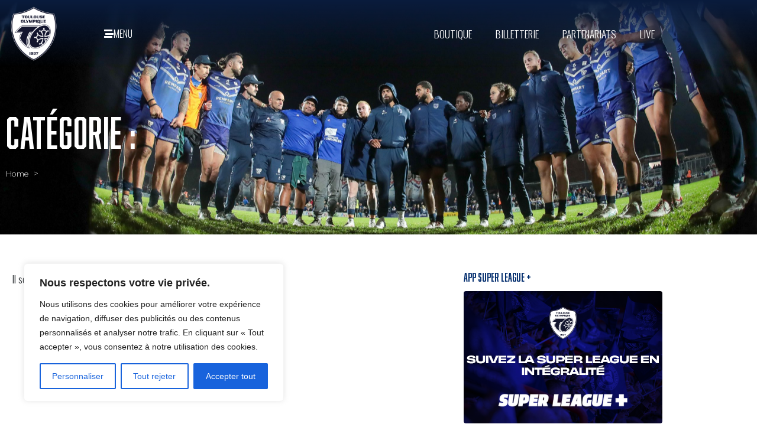

--- FILE ---
content_type: text/html; charset=UTF-8
request_url: https://www.to13.com/table-ovale-au-novotel-capoul-wilson-c-alain-garres/
body_size: 43186
content:
<!-- open output: jupiterx_doctype --><!DOCTYPE html><!-- close output: jupiterx_doctype --><html lang="fr-FR" prefix="og: https://ogp.me/ns#" data-markup-id="jupiterx_html"><head  data-markup-id="jupiterx_head">
<!-- Google Tag Manager -->
<script>(function(w,d,s,l,i){w[l]=w[l]||[];w[l].push({'gtm.start':
new Date().getTime(),event:'gtm.js'});var f=d.getElementsByTagName(s)[0],
j=d.createElement(s),dl=l!='dataLayer'?'&l='+l:'';j.async=true;j.src=
'https://www.googletagmanager.com/gtm.js?id='+i+dl;f.parentNode.insertBefore(j,f);
})(window,document,'script','dataLayer','GTM-WBFXGWC');</script>
<!-- End Google Tag Manager --><script>
document.addEventListener('DOMContentLoaded', function() {
  const tabs = document.querySelectorAll('.tab-btn');
  const groups = document.querySelectorAll('.position-group');
  tabs.forEach(btn => btn.addEventListener('click', function() {
    tabs.forEach(b => b.classList.remove('active'));
    this.classList.add('active');
    const sel = this.getAttribute('data-pos');
    groups.forEach(gr => {
      gr.style.display = ( sel === 'all' || gr.id === 'group-' + sel ) ? 'block' : 'none';
    });
  }));
  document.querySelector('.tab-btn[data-pos="all"]').click();
});
</script><script>
  window.fbAsyncInit = function() {
    FB.init({
      appId      : '1082415425565345',
      xfbml      : true,
      version    : 'v9.0'
    });
    FB.AppEvents.logPageView();
  };

  (function(d, s, id){
     var js, fjs = d.getElementsByTagName(s)[0];
     if (d.getElementById(id)) {return;}
     js = d.createElement(s); js.id = id;
     js.src = "https://connect.facebook.net/en_US/sdk.js";
     fjs.parentNode.insertBefore(js, fjs);
   }(document, 'script', 'facebook-jssdk'));
</script>
<link rel="preconnect" href="https://fonts.googleapis.com">
<link rel="preconnect" href="https://fonts.gstatic.com" crossorigin>
<link href="https://fonts.googleapis.com/css2?family=Sofia+Sans+Extra+Condensed:ital,wght@0,1..1000;1,1..1000&display=swap" rel="stylesheet">	<meta charset="UTF-8" />
	<meta name="viewport" content="width=device-width, initial-scale=1" />
		<style>img:is([sizes="auto" i], [sizes^="auto," i]) { contain-intrinsic-size: 3000px 1500px }</style>
	
<!-- Google Tag Manager for WordPress by gtm4wp.com -->
<script data-cfasync="false" data-pagespeed-no-defer>
	var gtm4wp_datalayer_name = "dataLayer";
	var dataLayer = dataLayer || [];
</script>
<!-- End Google Tag Manager for WordPress by gtm4wp.com -->
<!-- Optimisation des moteurs de recherche par Rank Math PRO - https://rankmath.com/ -->
<title>Page non trouvée - Toulouse Olympique</title>
<meta name="robots" content="index, follow, max-snippet:-1, max-video-preview:-1, max-image-preview:large"/>
<meta property="og:locale" content="fr_FR" />
<meta property="og:type" content="article" />
<meta property="og:title" content="Page non trouvée - Toulouse Olympique" />
<meta property="og:site_name" content="Toulouse Olympique XIII" />
<meta name="twitter:card" content="summary_large_image" />
<meta name="twitter:title" content="Page non trouvée - Toulouse Olympique" />
<!-- /Extension Rank Math WordPress SEO -->

<link rel='dns-prefetch' href='//www.googletagmanager.com' />
<link rel="alternate" type="application/rss+xml" title="Toulouse Olympique &raquo; Flux" href="https://www.to13.com/feed/" />
<link rel="alternate" type="application/rss+xml" title="Toulouse Olympique &raquo; Flux des commentaires" href="https://www.to13.com/comments/feed/" />
		<!-- This site uses the Google Analytics by MonsterInsights plugin v9.11.1 - Using Analytics tracking - https://www.monsterinsights.com/ -->
							<script src="//www.googletagmanager.com/gtag/js?id=G-L2KYC6DKMW"  data-cfasync="false" data-wpfc-render="false" type="text/javascript" async></script>
			<script data-cfasync="false" data-wpfc-render="false" type="text/javascript">
				var mi_version = '9.11.1';
				var mi_track_user = true;
				var mi_no_track_reason = '';
								var MonsterInsightsDefaultLocations = {"page_location":"https:\/\/www.to13.com\/table-ovale-au-novotel-capoul-wilson-c-alain-garres\/"};
								if ( typeof MonsterInsightsPrivacyGuardFilter === 'function' ) {
					var MonsterInsightsLocations = (typeof MonsterInsightsExcludeQuery === 'object') ? MonsterInsightsPrivacyGuardFilter( MonsterInsightsExcludeQuery ) : MonsterInsightsPrivacyGuardFilter( MonsterInsightsDefaultLocations );
				} else {
					var MonsterInsightsLocations = (typeof MonsterInsightsExcludeQuery === 'object') ? MonsterInsightsExcludeQuery : MonsterInsightsDefaultLocations;
				}

								var disableStrs = [
										'ga-disable-G-L2KYC6DKMW',
									];

				/* Function to detect opted out users */
				function __gtagTrackerIsOptedOut() {
					for (var index = 0; index < disableStrs.length; index++) {
						if (document.cookie.indexOf(disableStrs[index] + '=true') > -1) {
							return true;
						}
					}

					return false;
				}

				/* Disable tracking if the opt-out cookie exists. */
				if (__gtagTrackerIsOptedOut()) {
					for (var index = 0; index < disableStrs.length; index++) {
						window[disableStrs[index]] = true;
					}
				}

				/* Opt-out function */
				function __gtagTrackerOptout() {
					for (var index = 0; index < disableStrs.length; index++) {
						document.cookie = disableStrs[index] + '=true; expires=Thu, 31 Dec 2099 23:59:59 UTC; path=/';
						window[disableStrs[index]] = true;
					}
				}

				if ('undefined' === typeof gaOptout) {
					function gaOptout() {
						__gtagTrackerOptout();
					}
				}
								window.dataLayer = window.dataLayer || [];

				window.MonsterInsightsDualTracker = {
					helpers: {},
					trackers: {},
				};
				if (mi_track_user) {
					function __gtagDataLayer() {
						dataLayer.push(arguments);
					}

					function __gtagTracker(type, name, parameters) {
						if (!parameters) {
							parameters = {};
						}

						if (parameters.send_to) {
							__gtagDataLayer.apply(null, arguments);
							return;
						}

						if (type === 'event') {
														parameters.send_to = monsterinsights_frontend.v4_id;
							var hookName = name;
							if (typeof parameters['event_category'] !== 'undefined') {
								hookName = parameters['event_category'] + ':' + name;
							}

							if (typeof MonsterInsightsDualTracker.trackers[hookName] !== 'undefined') {
								MonsterInsightsDualTracker.trackers[hookName](parameters);
							} else {
								__gtagDataLayer('event', name, parameters);
							}
							
						} else {
							__gtagDataLayer.apply(null, arguments);
						}
					}

					__gtagTracker('js', new Date());
					__gtagTracker('set', {
						'developer_id.dZGIzZG': true,
											});
					if ( MonsterInsightsLocations.page_location ) {
						__gtagTracker('set', MonsterInsightsLocations);
					}
										__gtagTracker('config', 'G-L2KYC6DKMW', {"forceSSL":"true","link_attribution":"true"} );
										window.gtag = __gtagTracker;										(function () {
						/* https://developers.google.com/analytics/devguides/collection/analyticsjs/ */
						/* ga and __gaTracker compatibility shim. */
						var noopfn = function () {
							return null;
						};
						var newtracker = function () {
							return new Tracker();
						};
						var Tracker = function () {
							return null;
						};
						var p = Tracker.prototype;
						p.get = noopfn;
						p.set = noopfn;
						p.send = function () {
							var args = Array.prototype.slice.call(arguments);
							args.unshift('send');
							__gaTracker.apply(null, args);
						};
						var __gaTracker = function () {
							var len = arguments.length;
							if (len === 0) {
								return;
							}
							var f = arguments[len - 1];
							if (typeof f !== 'object' || f === null || typeof f.hitCallback !== 'function') {
								if ('send' === arguments[0]) {
									var hitConverted, hitObject = false, action;
									if ('event' === arguments[1]) {
										if ('undefined' !== typeof arguments[3]) {
											hitObject = {
												'eventAction': arguments[3],
												'eventCategory': arguments[2],
												'eventLabel': arguments[4],
												'value': arguments[5] ? arguments[5] : 1,
											}
										}
									}
									if ('pageview' === arguments[1]) {
										if ('undefined' !== typeof arguments[2]) {
											hitObject = {
												'eventAction': 'page_view',
												'page_path': arguments[2],
											}
										}
									}
									if (typeof arguments[2] === 'object') {
										hitObject = arguments[2];
									}
									if (typeof arguments[5] === 'object') {
										Object.assign(hitObject, arguments[5]);
									}
									if ('undefined' !== typeof arguments[1].hitType) {
										hitObject = arguments[1];
										if ('pageview' === hitObject.hitType) {
											hitObject.eventAction = 'page_view';
										}
									}
									if (hitObject) {
										action = 'timing' === arguments[1].hitType ? 'timing_complete' : hitObject.eventAction;
										hitConverted = mapArgs(hitObject);
										__gtagTracker('event', action, hitConverted);
									}
								}
								return;
							}

							function mapArgs(args) {
								var arg, hit = {};
								var gaMap = {
									'eventCategory': 'event_category',
									'eventAction': 'event_action',
									'eventLabel': 'event_label',
									'eventValue': 'event_value',
									'nonInteraction': 'non_interaction',
									'timingCategory': 'event_category',
									'timingVar': 'name',
									'timingValue': 'value',
									'timingLabel': 'event_label',
									'page': 'page_path',
									'location': 'page_location',
									'title': 'page_title',
									'referrer' : 'page_referrer',
								};
								for (arg in args) {
																		if (!(!args.hasOwnProperty(arg) || !gaMap.hasOwnProperty(arg))) {
										hit[gaMap[arg]] = args[arg];
									} else {
										hit[arg] = args[arg];
									}
								}
								return hit;
							}

							try {
								f.hitCallback();
							} catch (ex) {
							}
						};
						__gaTracker.create = newtracker;
						__gaTracker.getByName = newtracker;
						__gaTracker.getAll = function () {
							return [];
						};
						__gaTracker.remove = noopfn;
						__gaTracker.loaded = true;
						window['__gaTracker'] = __gaTracker;
					})();
									} else {
										console.log("");
					(function () {
						function __gtagTracker() {
							return null;
						}

						window['__gtagTracker'] = __gtagTracker;
						window['gtag'] = __gtagTracker;
					})();
									}
			</script>
							<!-- / Google Analytics by MonsterInsights -->
		<script type="text/javascript">
/* <![CDATA[ */
window._wpemojiSettings = {"baseUrl":"https:\/\/s.w.org\/images\/core\/emoji\/16.0.1\/72x72\/","ext":".png","svgUrl":"https:\/\/s.w.org\/images\/core\/emoji\/16.0.1\/svg\/","svgExt":".svg","source":{"concatemoji":"https:\/\/www.to13.com\/wp-includes\/js\/wp-emoji-release.min.js?ver=6.8.3"}};
/*! This file is auto-generated */
!function(s,n){var o,i,e;function c(e){try{var t={supportTests:e,timestamp:(new Date).valueOf()};sessionStorage.setItem(o,JSON.stringify(t))}catch(e){}}function p(e,t,n){e.clearRect(0,0,e.canvas.width,e.canvas.height),e.fillText(t,0,0);var t=new Uint32Array(e.getImageData(0,0,e.canvas.width,e.canvas.height).data),a=(e.clearRect(0,0,e.canvas.width,e.canvas.height),e.fillText(n,0,0),new Uint32Array(e.getImageData(0,0,e.canvas.width,e.canvas.height).data));return t.every(function(e,t){return e===a[t]})}function u(e,t){e.clearRect(0,0,e.canvas.width,e.canvas.height),e.fillText(t,0,0);for(var n=e.getImageData(16,16,1,1),a=0;a<n.data.length;a++)if(0!==n.data[a])return!1;return!0}function f(e,t,n,a){switch(t){case"flag":return n(e,"\ud83c\udff3\ufe0f\u200d\u26a7\ufe0f","\ud83c\udff3\ufe0f\u200b\u26a7\ufe0f")?!1:!n(e,"\ud83c\udde8\ud83c\uddf6","\ud83c\udde8\u200b\ud83c\uddf6")&&!n(e,"\ud83c\udff4\udb40\udc67\udb40\udc62\udb40\udc65\udb40\udc6e\udb40\udc67\udb40\udc7f","\ud83c\udff4\u200b\udb40\udc67\u200b\udb40\udc62\u200b\udb40\udc65\u200b\udb40\udc6e\u200b\udb40\udc67\u200b\udb40\udc7f");case"emoji":return!a(e,"\ud83e\udedf")}return!1}function g(e,t,n,a){var r="undefined"!=typeof WorkerGlobalScope&&self instanceof WorkerGlobalScope?new OffscreenCanvas(300,150):s.createElement("canvas"),o=r.getContext("2d",{willReadFrequently:!0}),i=(o.textBaseline="top",o.font="600 32px Arial",{});return e.forEach(function(e){i[e]=t(o,e,n,a)}),i}function t(e){var t=s.createElement("script");t.src=e,t.defer=!0,s.head.appendChild(t)}"undefined"!=typeof Promise&&(o="wpEmojiSettingsSupports",i=["flag","emoji"],n.supports={everything:!0,everythingExceptFlag:!0},e=new Promise(function(e){s.addEventListener("DOMContentLoaded",e,{once:!0})}),new Promise(function(t){var n=function(){try{var e=JSON.parse(sessionStorage.getItem(o));if("object"==typeof e&&"number"==typeof e.timestamp&&(new Date).valueOf()<e.timestamp+604800&&"object"==typeof e.supportTests)return e.supportTests}catch(e){}return null}();if(!n){if("undefined"!=typeof Worker&&"undefined"!=typeof OffscreenCanvas&&"undefined"!=typeof URL&&URL.createObjectURL&&"undefined"!=typeof Blob)try{var e="postMessage("+g.toString()+"("+[JSON.stringify(i),f.toString(),p.toString(),u.toString()].join(",")+"));",a=new Blob([e],{type:"text/javascript"}),r=new Worker(URL.createObjectURL(a),{name:"wpTestEmojiSupports"});return void(r.onmessage=function(e){c(n=e.data),r.terminate(),t(n)})}catch(e){}c(n=g(i,f,p,u))}t(n)}).then(function(e){for(var t in e)n.supports[t]=e[t],n.supports.everything=n.supports.everything&&n.supports[t],"flag"!==t&&(n.supports.everythingExceptFlag=n.supports.everythingExceptFlag&&n.supports[t]);n.supports.everythingExceptFlag=n.supports.everythingExceptFlag&&!n.supports.flag,n.DOMReady=!1,n.readyCallback=function(){n.DOMReady=!0}}).then(function(){return e}).then(function(){var e;n.supports.everything||(n.readyCallback(),(e=n.source||{}).concatemoji?t(e.concatemoji):e.wpemoji&&e.twemoji&&(t(e.twemoji),t(e.wpemoji)))}))}((window,document),window._wpemojiSettings);
/* ]]> */
</script>
<!-- www.to13.com is managing ads with Advanced Ads 2.0.16 – https://wpadvancedads.com/ --><script id="advads-ready">
			window.advanced_ads_ready=function(e,a){a=a||"complete";var d=function(e){return"interactive"===a?"loading"!==e:"complete"===e};d(document.readyState)?e():document.addEventListener("readystatechange",(function(a){d(a.target.readyState)&&e()}),{once:"interactive"===a})},window.advanced_ads_ready_queue=window.advanced_ads_ready_queue||[];		</script>
		<link rel='stylesheet' id='font-awesome-5-all-css' href='https://www.to13.com/wp-content/plugins/elementor/assets/lib/font-awesome/css/all.min.css?ver=3.34.2' type='text/css' media='all' />
<link rel='stylesheet' id='font-awesome-4-shim-css' href='https://www.to13.com/wp-content/plugins/elementor/assets/lib/font-awesome/css/v4-shims.min.css?ver=3.34.2' type='text/css' media='all' />
<link rel='stylesheet' id='sbi_styles-css' href='https://www.to13.com/wp-content/plugins/instagram-feed/css/sbi-styles.min.css?ver=6.10.0' type='text/css' media='all' />
<style id='wp-emoji-styles-inline-css' type='text/css'>

	img.wp-smiley, img.emoji {
		display: inline !important;
		border: none !important;
		box-shadow: none !important;
		height: 1em !important;
		width: 1em !important;
		margin: 0 0.07em !important;
		vertical-align: -0.1em !important;
		background: none !important;
		padding: 0 !important;
	}
</style>
<link rel='stylesheet' id='wp-block-library-css' href='https://www.to13.com/wp-includes/css/dist/block-library/style.min.css?ver=6.8.3' type='text/css' media='all' />
<style id='wp-block-library-theme-inline-css' type='text/css'>
.wp-block-audio :where(figcaption){color:#555;font-size:13px;text-align:center}.is-dark-theme .wp-block-audio :where(figcaption){color:#ffffffa6}.wp-block-audio{margin:0 0 1em}.wp-block-code{border:1px solid #ccc;border-radius:4px;font-family:Menlo,Consolas,monaco,monospace;padding:.8em 1em}.wp-block-embed :where(figcaption){color:#555;font-size:13px;text-align:center}.is-dark-theme .wp-block-embed :where(figcaption){color:#ffffffa6}.wp-block-embed{margin:0 0 1em}.blocks-gallery-caption{color:#555;font-size:13px;text-align:center}.is-dark-theme .blocks-gallery-caption{color:#ffffffa6}:root :where(.wp-block-image figcaption){color:#555;font-size:13px;text-align:center}.is-dark-theme :root :where(.wp-block-image figcaption){color:#ffffffa6}.wp-block-image{margin:0 0 1em}.wp-block-pullquote{border-bottom:4px solid;border-top:4px solid;color:currentColor;margin-bottom:1.75em}.wp-block-pullquote cite,.wp-block-pullquote footer,.wp-block-pullquote__citation{color:currentColor;font-size:.8125em;font-style:normal;text-transform:uppercase}.wp-block-quote{border-left:.25em solid;margin:0 0 1.75em;padding-left:1em}.wp-block-quote cite,.wp-block-quote footer{color:currentColor;font-size:.8125em;font-style:normal;position:relative}.wp-block-quote:where(.has-text-align-right){border-left:none;border-right:.25em solid;padding-left:0;padding-right:1em}.wp-block-quote:where(.has-text-align-center){border:none;padding-left:0}.wp-block-quote.is-large,.wp-block-quote.is-style-large,.wp-block-quote:where(.is-style-plain){border:none}.wp-block-search .wp-block-search__label{font-weight:700}.wp-block-search__button{border:1px solid #ccc;padding:.375em .625em}:where(.wp-block-group.has-background){padding:1.25em 2.375em}.wp-block-separator.has-css-opacity{opacity:.4}.wp-block-separator{border:none;border-bottom:2px solid;margin-left:auto;margin-right:auto}.wp-block-separator.has-alpha-channel-opacity{opacity:1}.wp-block-separator:not(.is-style-wide):not(.is-style-dots){width:100px}.wp-block-separator.has-background:not(.is-style-dots){border-bottom:none;height:1px}.wp-block-separator.has-background:not(.is-style-wide):not(.is-style-dots){height:2px}.wp-block-table{margin:0 0 1em}.wp-block-table td,.wp-block-table th{word-break:normal}.wp-block-table :where(figcaption){color:#555;font-size:13px;text-align:center}.is-dark-theme .wp-block-table :where(figcaption){color:#ffffffa6}.wp-block-video :where(figcaption){color:#555;font-size:13px;text-align:center}.is-dark-theme .wp-block-video :where(figcaption){color:#ffffffa6}.wp-block-video{margin:0 0 1em}:root :where(.wp-block-template-part.has-background){margin-bottom:0;margin-top:0;padding:1.25em 2.375em}
</style>
<style id='classic-theme-styles-inline-css' type='text/css'>
/*! This file is auto-generated */
.wp-block-button__link{color:#fff;background-color:#32373c;border-radius:9999px;box-shadow:none;text-decoration:none;padding:calc(.667em + 2px) calc(1.333em + 2px);font-size:1.125em}.wp-block-file__button{background:#32373c;color:#fff;text-decoration:none}
</style>
<style id='global-styles-inline-css' type='text/css'>
:root{--wp--preset--aspect-ratio--square: 1;--wp--preset--aspect-ratio--4-3: 4/3;--wp--preset--aspect-ratio--3-4: 3/4;--wp--preset--aspect-ratio--3-2: 3/2;--wp--preset--aspect-ratio--2-3: 2/3;--wp--preset--aspect-ratio--16-9: 16/9;--wp--preset--aspect-ratio--9-16: 9/16;--wp--preset--color--black: #000000;--wp--preset--color--cyan-bluish-gray: #abb8c3;--wp--preset--color--white: #ffffff;--wp--preset--color--pale-pink: #f78da7;--wp--preset--color--vivid-red: #cf2e2e;--wp--preset--color--luminous-vivid-orange: #ff6900;--wp--preset--color--luminous-vivid-amber: #fcb900;--wp--preset--color--light-green-cyan: #7bdcb5;--wp--preset--color--vivid-green-cyan: #00d084;--wp--preset--color--pale-cyan-blue: #8ed1fc;--wp--preset--color--vivid-cyan-blue: #0693e3;--wp--preset--color--vivid-purple: #9b51e0;--wp--preset--gradient--vivid-cyan-blue-to-vivid-purple: linear-gradient(135deg,rgba(6,147,227,1) 0%,rgb(155,81,224) 100%);--wp--preset--gradient--light-green-cyan-to-vivid-green-cyan: linear-gradient(135deg,rgb(122,220,180) 0%,rgb(0,208,130) 100%);--wp--preset--gradient--luminous-vivid-amber-to-luminous-vivid-orange: linear-gradient(135deg,rgba(252,185,0,1) 0%,rgba(255,105,0,1) 100%);--wp--preset--gradient--luminous-vivid-orange-to-vivid-red: linear-gradient(135deg,rgba(255,105,0,1) 0%,rgb(207,46,46) 100%);--wp--preset--gradient--very-light-gray-to-cyan-bluish-gray: linear-gradient(135deg,rgb(238,238,238) 0%,rgb(169,184,195) 100%);--wp--preset--gradient--cool-to-warm-spectrum: linear-gradient(135deg,rgb(74,234,220) 0%,rgb(151,120,209) 20%,rgb(207,42,186) 40%,rgb(238,44,130) 60%,rgb(251,105,98) 80%,rgb(254,248,76) 100%);--wp--preset--gradient--blush-light-purple: linear-gradient(135deg,rgb(255,206,236) 0%,rgb(152,150,240) 100%);--wp--preset--gradient--blush-bordeaux: linear-gradient(135deg,rgb(254,205,165) 0%,rgb(254,45,45) 50%,rgb(107,0,62) 100%);--wp--preset--gradient--luminous-dusk: linear-gradient(135deg,rgb(255,203,112) 0%,rgb(199,81,192) 50%,rgb(65,88,208) 100%);--wp--preset--gradient--pale-ocean: linear-gradient(135deg,rgb(255,245,203) 0%,rgb(182,227,212) 50%,rgb(51,167,181) 100%);--wp--preset--gradient--electric-grass: linear-gradient(135deg,rgb(202,248,128) 0%,rgb(113,206,126) 100%);--wp--preset--gradient--midnight: linear-gradient(135deg,rgb(2,3,129) 0%,rgb(40,116,252) 100%);--wp--preset--font-size--small: 13px;--wp--preset--font-size--medium: 20px;--wp--preset--font-size--large: 36px;--wp--preset--font-size--x-large: 42px;--wp--preset--spacing--20: 0.44rem;--wp--preset--spacing--30: 0.67rem;--wp--preset--spacing--40: 1rem;--wp--preset--spacing--50: 1.5rem;--wp--preset--spacing--60: 2.25rem;--wp--preset--spacing--70: 3.38rem;--wp--preset--spacing--80: 5.06rem;--wp--preset--shadow--natural: 6px 6px 9px rgba(0, 0, 0, 0.2);--wp--preset--shadow--deep: 12px 12px 50px rgba(0, 0, 0, 0.4);--wp--preset--shadow--sharp: 6px 6px 0px rgba(0, 0, 0, 0.2);--wp--preset--shadow--outlined: 6px 6px 0px -3px rgba(255, 255, 255, 1), 6px 6px rgba(0, 0, 0, 1);--wp--preset--shadow--crisp: 6px 6px 0px rgba(0, 0, 0, 1);}:where(.is-layout-flex){gap: 0.5em;}:where(.is-layout-grid){gap: 0.5em;}body .is-layout-flex{display: flex;}.is-layout-flex{flex-wrap: wrap;align-items: center;}.is-layout-flex > :is(*, div){margin: 0;}body .is-layout-grid{display: grid;}.is-layout-grid > :is(*, div){margin: 0;}:where(.wp-block-columns.is-layout-flex){gap: 2em;}:where(.wp-block-columns.is-layout-grid){gap: 2em;}:where(.wp-block-post-template.is-layout-flex){gap: 1.25em;}:where(.wp-block-post-template.is-layout-grid){gap: 1.25em;}.has-black-color{color: var(--wp--preset--color--black) !important;}.has-cyan-bluish-gray-color{color: var(--wp--preset--color--cyan-bluish-gray) !important;}.has-white-color{color: var(--wp--preset--color--white) !important;}.has-pale-pink-color{color: var(--wp--preset--color--pale-pink) !important;}.has-vivid-red-color{color: var(--wp--preset--color--vivid-red) !important;}.has-luminous-vivid-orange-color{color: var(--wp--preset--color--luminous-vivid-orange) !important;}.has-luminous-vivid-amber-color{color: var(--wp--preset--color--luminous-vivid-amber) !important;}.has-light-green-cyan-color{color: var(--wp--preset--color--light-green-cyan) !important;}.has-vivid-green-cyan-color{color: var(--wp--preset--color--vivid-green-cyan) !important;}.has-pale-cyan-blue-color{color: var(--wp--preset--color--pale-cyan-blue) !important;}.has-vivid-cyan-blue-color{color: var(--wp--preset--color--vivid-cyan-blue) !important;}.has-vivid-purple-color{color: var(--wp--preset--color--vivid-purple) !important;}.has-black-background-color{background-color: var(--wp--preset--color--black) !important;}.has-cyan-bluish-gray-background-color{background-color: var(--wp--preset--color--cyan-bluish-gray) !important;}.has-white-background-color{background-color: var(--wp--preset--color--white) !important;}.has-pale-pink-background-color{background-color: var(--wp--preset--color--pale-pink) !important;}.has-vivid-red-background-color{background-color: var(--wp--preset--color--vivid-red) !important;}.has-luminous-vivid-orange-background-color{background-color: var(--wp--preset--color--luminous-vivid-orange) !important;}.has-luminous-vivid-amber-background-color{background-color: var(--wp--preset--color--luminous-vivid-amber) !important;}.has-light-green-cyan-background-color{background-color: var(--wp--preset--color--light-green-cyan) !important;}.has-vivid-green-cyan-background-color{background-color: var(--wp--preset--color--vivid-green-cyan) !important;}.has-pale-cyan-blue-background-color{background-color: var(--wp--preset--color--pale-cyan-blue) !important;}.has-vivid-cyan-blue-background-color{background-color: var(--wp--preset--color--vivid-cyan-blue) !important;}.has-vivid-purple-background-color{background-color: var(--wp--preset--color--vivid-purple) !important;}.has-black-border-color{border-color: var(--wp--preset--color--black) !important;}.has-cyan-bluish-gray-border-color{border-color: var(--wp--preset--color--cyan-bluish-gray) !important;}.has-white-border-color{border-color: var(--wp--preset--color--white) !important;}.has-pale-pink-border-color{border-color: var(--wp--preset--color--pale-pink) !important;}.has-vivid-red-border-color{border-color: var(--wp--preset--color--vivid-red) !important;}.has-luminous-vivid-orange-border-color{border-color: var(--wp--preset--color--luminous-vivid-orange) !important;}.has-luminous-vivid-amber-border-color{border-color: var(--wp--preset--color--luminous-vivid-amber) !important;}.has-light-green-cyan-border-color{border-color: var(--wp--preset--color--light-green-cyan) !important;}.has-vivid-green-cyan-border-color{border-color: var(--wp--preset--color--vivid-green-cyan) !important;}.has-pale-cyan-blue-border-color{border-color: var(--wp--preset--color--pale-cyan-blue) !important;}.has-vivid-cyan-blue-border-color{border-color: var(--wp--preset--color--vivid-cyan-blue) !important;}.has-vivid-purple-border-color{border-color: var(--wp--preset--color--vivid-purple) !important;}.has-vivid-cyan-blue-to-vivid-purple-gradient-background{background: var(--wp--preset--gradient--vivid-cyan-blue-to-vivid-purple) !important;}.has-light-green-cyan-to-vivid-green-cyan-gradient-background{background: var(--wp--preset--gradient--light-green-cyan-to-vivid-green-cyan) !important;}.has-luminous-vivid-amber-to-luminous-vivid-orange-gradient-background{background: var(--wp--preset--gradient--luminous-vivid-amber-to-luminous-vivid-orange) !important;}.has-luminous-vivid-orange-to-vivid-red-gradient-background{background: var(--wp--preset--gradient--luminous-vivid-orange-to-vivid-red) !important;}.has-very-light-gray-to-cyan-bluish-gray-gradient-background{background: var(--wp--preset--gradient--very-light-gray-to-cyan-bluish-gray) !important;}.has-cool-to-warm-spectrum-gradient-background{background: var(--wp--preset--gradient--cool-to-warm-spectrum) !important;}.has-blush-light-purple-gradient-background{background: var(--wp--preset--gradient--blush-light-purple) !important;}.has-blush-bordeaux-gradient-background{background: var(--wp--preset--gradient--blush-bordeaux) !important;}.has-luminous-dusk-gradient-background{background: var(--wp--preset--gradient--luminous-dusk) !important;}.has-pale-ocean-gradient-background{background: var(--wp--preset--gradient--pale-ocean) !important;}.has-electric-grass-gradient-background{background: var(--wp--preset--gradient--electric-grass) !important;}.has-midnight-gradient-background{background: var(--wp--preset--gradient--midnight) !important;}.has-small-font-size{font-size: var(--wp--preset--font-size--small) !important;}.has-medium-font-size{font-size: var(--wp--preset--font-size--medium) !important;}.has-large-font-size{font-size: var(--wp--preset--font-size--large) !important;}.has-x-large-font-size{font-size: var(--wp--preset--font-size--x-large) !important;}
:where(.wp-block-post-template.is-layout-flex){gap: 1.25em;}:where(.wp-block-post-template.is-layout-grid){gap: 1.25em;}
:where(.wp-block-columns.is-layout-flex){gap: 2em;}:where(.wp-block-columns.is-layout-grid){gap: 2em;}
:root :where(.wp-block-pullquote){font-size: 1.5em;line-height: 1.6;}
</style>
<link rel='stylesheet' id='foobox-free-min-css' href='https://www.to13.com/wp-content/plugins/foobox-image-lightbox/free/css/foobox.free.min.css?ver=2.7.41' type='text/css' media='all' />
<link rel='stylesheet' id='dashicons-css' href='https://www.to13.com/wp-includes/css/dashicons.min.css?ver=6.8.3' type='text/css' media='all' />
<link rel='stylesheet' id='sportspress-general-css' href='//www.to13.com/wp-content/plugins/sportspress-pro/includes/sportspress/assets/css/sportspress.css?ver=2.7.24' type='text/css' media='all' />
<link rel='stylesheet' id='sportspress-icons-css' href='//www.to13.com/wp-content/plugins/sportspress-pro/includes/sportspress/assets/css/icons.css?ver=2.7' type='text/css' media='all' />
<link rel='stylesheet' id='sportspress-event-statistics-css' href='//www.to13.com/wp-content/plugins/sportspress-pro/includes/sportspress-match-stats/css/sportspress-match-stats.css?ver=2.2' type='text/css' media='all' />
<link rel='stylesheet' id='sportspress-results-matrix-css' href='//www.to13.com/wp-content/plugins/sportspress-pro/includes/sportspress-results-matrix/css/sportspress-results-matrix.css?ver=2.6.9' type='text/css' media='all' />
<link rel='stylesheet' id='sportspress-scoreboard-css' href='//www.to13.com/wp-content/plugins/sportspress-pro/includes/sportspress-scoreboard/css/sportspress-scoreboard.css?ver=2.6.11' type='text/css' media='all' />
<link rel='stylesheet' id='sportspress-scoreboard-ltr-css' href='//www.to13.com/wp-content/plugins/sportspress-pro/includes/sportspress-scoreboard/css/sportspress-scoreboard-ltr.css?ver=2.6.11' type='text/css' media='all' />
<link rel='stylesheet' id='sportspress-timelines-css' href='//www.to13.com/wp-content/plugins/sportspress-pro/includes/sportspress-timelines/css/sportspress-timelines.css?ver=2.6' type='text/css' media='all' />
<link rel='stylesheet' id='sportspress-tournaments-css' href='//www.to13.com/wp-content/plugins/sportspress-pro/includes/sportspress-tournaments/css/sportspress-tournaments.css?ver=2.6.21' type='text/css' media='all' />
<link rel='stylesheet' id='sportspress-tournaments-ltr-css' href='//www.to13.com/wp-content/plugins/sportspress-pro/includes/sportspress-tournaments/css/sportspress-tournaments-ltr.css?ver=2.6.21' type='text/css' media='all' />
<link rel='stylesheet' id='jquery-bracket-css' href='//www.to13.com/wp-content/plugins/sportspress-pro/includes/sportspress-tournaments/css/jquery.bracket.min.css?ver=0.11.0' type='text/css' media='all' />
<link rel='stylesheet' id='sportspress-twitter-css' href='//www.to13.com/wp-content/plugins/sportspress-pro/includes/sportspress-twitter/css/sportspress-twitter.css?ver=2.1.2' type='text/css' media='all' />
<link rel='stylesheet' id='jupiterx-popups-animation-css' href='https://www.to13.com/wp-content/plugins/jupiterx-core/includes/extensions/raven/assets/lib/animate/animate.min.css?ver=4.9.2' type='text/css' media='all' />
<link rel='stylesheet' id='jupiterx-css' href='https://www.to13.com/wp-content/uploads/jupiterx/compiler/jupiterx/style.css?ver=9f1557c' type='text/css' media='all' />
<link rel='stylesheet' id='jet-menu-public-styles-css' href='https://www.to13.com/wp-content/plugins/jet-menu/assets/public/css/public.css?ver=2.4.12' type='text/css' media='all' />
<link rel='stylesheet' id='jupiterx-elements-dynamic-styles-css' href='https://www.to13.com/wp-content/uploads/jupiterx/compiler/jupiterx-elements-dynamic-styles/style.css?ver=4018638' type='text/css' media='all' />
<link rel='stylesheet' id='elementor-frontend-css' href='https://www.to13.com/wp-content/plugins/elementor/assets/css/frontend.min.css?ver=3.34.2' type='text/css' media='all' />
<style id='elementor-frontend-inline-css' type='text/css'>
.elementor-kit-73818{--e-global-color-primary:#13152E;--e-global-color-secondary:#54595F;--e-global-color-text:#7A7A7A;--e-global-color-accent:#4BD6FF;--e-global-color-253dde21:#4054B2;--e-global-typography-primary-font-family:"Roboto";--e-global-typography-primary-font-weight:600;--e-global-typography-secondary-font-family:"Roboto Slab";--e-global-typography-secondary-font-weight:400;--e-global-typography-text-font-family:"Roboto";--e-global-typography-text-font-weight:400;--e-global-typography-accent-font-family:"Roboto";--e-global-typography-accent-font-weight:500;}.elementor-kit-73818 e-page-transition{background-color:#FFFFFF;}.elementor-kit-73818 h2{color:#012C6D;font-family:"Abolition", Sans-serif;font-size:3em;font-weight:500;}.elementor-kit-73818 h3{color:#012C6D;font-family:"Abolition", Sans-serif;font-size:2em;}.elementor-section.elementor-section-boxed > .elementor-container{max-width:1140px;}.e-con{--container-max-width:1140px;}.elementor-widget:not(:last-child){margin-block-end:20px;}.elementor-element{--widgets-spacing:20px 20px;--widgets-spacing-row:20px;--widgets-spacing-column:20px;}{}h1.entry-title{display:var(--page-title-display);}@media(max-width:1024px){.elementor-section.elementor-section-boxed > .elementor-container{max-width:1024px;}.e-con{--container-max-width:1024px;}}@media(max-width:767px){.elementor-kit-73818 h2{font-size:3em;}.elementor-section.elementor-section-boxed > .elementor-container{max-width:767px;}.e-con{--container-max-width:767px;}}/* Start Custom Fonts CSS */@font-face {
	font-family: 'Abolition';
	font-style: normal;
	font-weight: normal;
	font-display: auto;
	src: url('https://www.to13.com/wp-content/uploads/2025/04/Abolition-Regular-1.eot');
	src: url('https://www.to13.com/wp-content/uploads/2025/04/Abolition-Regular-1.eot?#iefix') format('embedded-opentype'),
		url('https://www.to13.com/wp-content/uploads/2025/04/Abolition-Regular-1.woff2') format('woff2'),
		url('https://www.to13.com/wp-content/uploads/2025/04/Abolition-Regular-1.woff') format('woff'),
		url('https://www.to13.com/wp-content/uploads/2025/04/Abolition-Regular-1.ttf') format('truetype'),
		url('https://www.to13.com/wp-content/uploads/2025/04/Abolition-Regular-1.svg#Abolition') format('svg');
}
@font-face {
	font-family: 'Abolition';
	font-style: oblique;
	font-weight: normal;
	font-display: auto;
	src: url('https://www.to13.com/wp-content/uploads/2025/04/Abolition-Oblique.eot');
	src: url('https://www.to13.com/wp-content/uploads/2025/04/Abolition-Oblique.eot?#iefix') format('embedded-opentype'),
		url('https://www.to13.com/wp-content/uploads/2025/04/Abolition-Oblique.woff2') format('woff2'),
		url('https://www.to13.com/wp-content/uploads/2025/04/Abolition-Oblique.woff') format('woff'),
		url('https://www.to13.com/wp-content/uploads/2025/04/Abolition-Oblique.ttf') format('truetype'),
		url('https://www.to13.com/wp-content/uploads/2025/04/Abolition-Oblique.svg#Abolition') format('svg');
}
/* End Custom Fonts CSS */
.elementor-86722 .elementor-element.elementor-element-0825b87 > .elementor-container > .elementor-column > .elementor-widget-wrap{align-content:center;align-items:center;}.elementor-86722 .elementor-element.elementor-element-ffd2b9e .elementor-button{background-color:#02010100;fill:#FFFFFF;color:#FFFFFF;}.elementor-86722 .elementor-element.elementor-element-ffd2b9e .elementor-button-content-wrapper{flex-direction:row;}.elementor-86722 .elementor-element.elementor-element-ad1062c .elementor-menu-toggle{margin:0 auto;}.elementor-86722 .elementor-element.elementor-element-ad1062c .elementor-nav-menu .elementor-item{text-transform:uppercase;}.elementor-86722 .elementor-element.elementor-element-ad1062c .elementor-nav-menu--main .elementor-item{color:#FFFFFF;fill:#FFFFFF;}.elementor-86722 .elementor-element.elementor-element-ad1062c .elementor-nav-menu--main .elementor-item:hover,
					.elementor-86722 .elementor-element.elementor-element-ad1062c .elementor-nav-menu--main .elementor-item.elementor-item-active,
					.elementor-86722 .elementor-element.elementor-element-ad1062c .elementor-nav-menu--main .elementor-item.highlighted,
					.elementor-86722 .elementor-element.elementor-element-ad1062c .elementor-nav-menu--main .elementor-item:focus{color:#4BD6FF;fill:#4BD6FF;}.elementor-86722 .elementor-element.elementor-element-ad1062c .elementor-nav-menu--main:not(.e--pointer-framed) .elementor-item:before,
					.elementor-86722 .elementor-element.elementor-element-ad1062c .elementor-nav-menu--main:not(.e--pointer-framed) .elementor-item:after{background-color:#4BD6FF00;}.elementor-86722 .elementor-element.elementor-element-ad1062c .e--pointer-framed .elementor-item:before,
					.elementor-86722 .elementor-element.elementor-element-ad1062c .e--pointer-framed .elementor-item:after{border-color:#4BD6FF00;}.elementor-86722 .elementor-element.elementor-element-ad1062c .elementor-nav-menu--dropdown a, .elementor-86722 .elementor-element.elementor-element-ad1062c .elementor-menu-toggle{color:#FFFEFE;fill:#FFFEFE;}.elementor-theme-builder-content-area{height:400px;}.elementor-location-header:before, .elementor-location-footer:before{content:"";display:table;clear:both;}.elementor-widget .tippy-tooltip .tippy-content{text-align:center;}@media(max-width:767px){.elementor-86722 .elementor-element.elementor-element-bd863e6{width:20%;}.elementor-86722 .elementor-element.elementor-element-37aad21{width:80%;}.elementor-86722 .elementor-element.elementor-element-0ed0351{width:31%;}}@media(min-width:768px){.elementor-86722 .elementor-element.elementor-element-bd863e6{width:10%;}.elementor-86722 .elementor-element.elementor-element-37aad21{width:15%;}.elementor-86722 .elementor-element.elementor-element-0ed0351{width:74.753%;}}/* Start custom CSS for nav-menu, class: .elementor-element-ad1062c */.elementor-86722 .elementor-element.elementor-element-ad1062c a {
    border: none !important;
}/* End custom CSS */
/* Start custom CSS */.header-overlay {
  position: fixed;
  top: 0;
  left: 0;
  width: 100%;
  z-index: 99999;
  background: linear-gradient(to bottom, #0a1c3d, transparent);
}/* End custom CSS */
.elementor-69613 .elementor-element.elementor-element-29f9821 > .elementor-background-overlay{background-color:#0A1C3D;opacity:0.5;transition:background 0.3s, border-radius 0.3s, opacity 0.3s;}.elementor-69613 .elementor-element.elementor-element-29f9821:not(.elementor-motion-effects-element-type-background), .elementor-69613 .elementor-element.elementor-element-29f9821 > .elementor-motion-effects-container > .elementor-motion-effects-layer{background-position:center center;background-repeat:no-repeat;background-size:cover;}.elementor-69613 .elementor-element.elementor-element-29f9821{transition:background 0.3s, border 0.3s, border-radius 0.3s, box-shadow 0.3s;margin-top:0px;margin-bottom:40px;padding:14vw 0vw 6vw 0vw;}.elementor-69613 .elementor-element.elementor-element-c198e9a{text-align:start;}.elementor-69613 .elementor-element.elementor-element-c198e9a .elementor-heading-title{font-family:"Abolition", Sans-serif;font-size:4em;letter-spacing:1px;color:#FFFFFF;}.elementor-69613 .elementor-element.elementor-element-d1c0954 .breadcrumb{justify-content:flex-start;}.elementor-69613 .elementor-element.elementor-element-d1c0954 #breadcrumbs{justify-content:flex-start;}.elementor-69613 .elementor-element.elementor-element-d1c0954, .elementor-69613 .elementor-element.elementor-element-d1c0954 .breadcrumb-item.active span, .elementor-69613 .elementor-element.elementor-element-d1c0954 span.current-item{color:#a5a5a5;}.elementor-69613 .elementor-element.elementor-element-d1c0954 .raven-breadcrumbs-yoast .breadcrumb_last{color:#a5a5a5;}.elementor-69613 .elementor-element.elementor-element-d1c0954 .raven-breadcrumbs-navxt span.current-item{color:#a5a5a5;}.elementor-69613 .elementor-element.elementor-element-d1c0954,.elementor-69613 .elementor-element.elementor-element-d1c0954 .breadcrumb,.elementor-69613 .elementor-element.elementor-element-d1c0954 #breadcrumbs, .elementor-69613 .elementor-element.elementor-element-d1c0954 span, .elementor-69613 .elementor-element.elementor-element-d1c0954 li{font-size:0.9em;}.elementor-69613 .elementor-element.elementor-element-d1c0954 .breadcrumb-item + .breadcrumb-item::before{color:#bfbfbf;}.elementor-69613 .elementor-element.elementor-element-d1c0954 .raven-breadcrumbs-yoast #breadcrumbs{color:#bfbfbf;}.elementor-69613 .elementor-element.elementor-element-d1c0954 .raven-breadcrumbs-navxt .breadcrumb{color:#bfbfbf;}.elementor-69613 .elementor-element.elementor-element-a76858f .elementor-repeater-item-e39b52c.jet-parallax-section__layout .jet-parallax-section__image{background-size:auto;}.elementor-69613 .elementor-element.elementor-element-23fc6de{--grid-row-gap:40px;--grid-column-gap:30px;}.elementor-69613 .elementor-element.elementor-element-23fc6de .elementor-posts-container .elementor-post__thumbnail{padding-bottom:calc( 0.6 * 100% );}.elementor-69613 .elementor-element.elementor-element-23fc6de:after{content:"0.6";}.elementor-69613 .elementor-element.elementor-element-23fc6de .elementor-post__thumbnail__link{width:100%;}.elementor-69613 .elementor-element.elementor-element-23fc6de.elementor-posts--thumbnail-left .elementor-post__thumbnail__link{margin-right:20px;}.elementor-69613 .elementor-element.elementor-element-23fc6de.elementor-posts--thumbnail-right .elementor-post__thumbnail__link{margin-left:20px;}.elementor-69613 .elementor-element.elementor-element-23fc6de.elementor-posts--thumbnail-top .elementor-post__thumbnail__link{margin-bottom:20px;}.elementor-69613 .elementor-element.elementor-element-23fc6de .elementor-post__title, .elementor-69613 .elementor-element.elementor-element-23fc6de .elementor-post__title a{font-family:"Montserrat", Sans-serif;font-size:20px;}.elementor-69613 .elementor-element.elementor-element-23fc6de .elementor-post__title{margin-bottom:9px;}.elementor-69613 .elementor-element.elementor-element-23fc6de .elementor-post__read-more{color:#6ec1e4;}.elementor-69613 .elementor-element.elementor-element-23fc6de .elementor-pagination{text-align:center;margin-top:25px;}body:not(.rtl) .elementor-69613 .elementor-element.elementor-element-23fc6de .elementor-pagination .page-numbers:not(:first-child){margin-left:calc( 10px/2 );}body:not(.rtl) .elementor-69613 .elementor-element.elementor-element-23fc6de .elementor-pagination .page-numbers:not(:last-child){margin-right:calc( 10px/2 );}body.rtl .elementor-69613 .elementor-element.elementor-element-23fc6de .elementor-pagination .page-numbers:not(:first-child){margin-right:calc( 10px/2 );}body.rtl .elementor-69613 .elementor-element.elementor-element-23fc6de .elementor-pagination .page-numbers:not(:last-child){margin-left:calc( 10px/2 );}.elementor-widget .tippy-tooltip .tippy-content{text-align:center;}@media(min-width:768px){.elementor-69613 .elementor-element.elementor-element-31f530e{width:67%;}.elementor-69613 .elementor-element.elementor-element-da7e572{width:33%;}}@media(max-width:1024px){.elementor-69613 .elementor-element.elementor-element-29f9821{padding:25vw 2vw 8vw 2vw;}}@media(max-width:767px){.elementor-69613 .elementor-element.elementor-element-29f9821{padding:30vw 1vw 6vw 1vw;}.elementor-69613 .elementor-element.elementor-element-c198e9a .elementor-heading-title{font-size:3em;}.elementor-69613 .elementor-element.elementor-element-d1c0954,.elementor-69613 .elementor-element.elementor-element-d1c0954 .breadcrumb,.elementor-69613 .elementor-element.elementor-element-d1c0954 #breadcrumbs, .elementor-69613 .elementor-element.elementor-element-d1c0954 span, .elementor-69613 .elementor-element.elementor-element-d1c0954 li{font-size:0.8em;}.elementor-69613 .elementor-element.elementor-element-23fc6de .elementor-posts-container .elementor-post__thumbnail{padding-bottom:calc( 0.5 * 100% );}.elementor-69613 .elementor-element.elementor-element-23fc6de:after{content:"0.5";}.elementor-69613 .elementor-element.elementor-element-23fc6de .elementor-post__thumbnail__link{width:100%;}}/* Start JX Custom Fonts CSS *//* End JX Custom Fonts CSS */
/* Start JX Custom Fonts CSS *//* End JX Custom Fonts CSS */
.elementor-69613 .elementor-element.elementor-element-29f9821:not(.elementor-motion-effects-element-type-background), .elementor-69613 .elementor-element.elementor-element-29f9821 > .elementor-motion-effects-container > .elementor-motion-effects-layer{background-image:url("https://www.to13.com/wp-content/uploads/2024/10/USP_SH_Wakey_TOXiii_19_OCT_2403025-scaled.jpg");}
</style>
<link rel='stylesheet' id='widget-image-css' href='https://www.to13.com/wp-content/plugins/elementor/assets/css/widget-image.min.css?ver=3.34.2' type='text/css' media='all' />
<link rel='stylesheet' id='widget-nav-menu-css' href='https://www.to13.com/wp-content/plugins/elementor-pro/assets/css/widget-nav-menu.min.css?ver=3.28.2' type='text/css' media='all' />
<link rel='stylesheet' id='e-sticky-css' href='https://www.to13.com/wp-content/plugins/elementor-pro/assets/css/modules/sticky.min.css?ver=3.28.2' type='text/css' media='all' />
<link rel='stylesheet' id='e-animation-fadeIn-css' href='https://www.to13.com/wp-content/plugins/elementor/assets/lib/animations/styles/fadeIn.min.css?ver=3.34.2' type='text/css' media='all' />
<link rel='stylesheet' id='widget-heading-css' href='https://www.to13.com/wp-content/plugins/elementor/assets/css/widget-heading.min.css?ver=3.34.2' type='text/css' media='all' />
<link rel='stylesheet' id='widget-posts-css' href='https://www.to13.com/wp-content/plugins/elementor-pro/assets/css/widget-posts.min.css?ver=3.28.2' type='text/css' media='all' />
<link rel='stylesheet' id='elementor-icons-css' href='https://www.to13.com/wp-content/plugins/elementor/assets/lib/eicons/css/elementor-icons.min.css?ver=5.46.0' type='text/css' media='all' />
<link rel='stylesheet' id='font-awesome-css' href='https://www.to13.com/wp-content/plugins/elementor/assets/lib/font-awesome/css/font-awesome.min.css?ver=4.7.0' type='text/css' media='all' />
<link rel='stylesheet' id='jupiterx-core-raven-frontend-css' href='https://www.to13.com/wp-content/plugins/jupiterx-core/includes/extensions/raven/assets/css/frontend.min.css?ver=6.8.3' type='text/css' media='all' />
<style id='jupiterx-core-raven-frontend-inline-css' type='text/css'>
.jupiterx-main-content{ padding: 0px } .jupiterx-main-content > .container { max-width: inherit; padding: 0px }.jupiterx-layout-builder-template > .row { margin: 0; } .jupiterx-layout-builder-template > .row > #jupiterx-primary { padding: 0; }
</style>
<link rel='stylesheet' id='jet-blog-css' href='https://www.to13.com/wp-content/plugins/jet-blog/assets/css/jet-blog.css?ver=2.4.5' type='text/css' media='all' />
<link rel='stylesheet' id='flatpickr-css' href='https://www.to13.com/wp-content/plugins/elementor/assets/lib/flatpickr/flatpickr.min.css?ver=4.6.13' type='text/css' media='all' />
<link rel='stylesheet' id='sbistyles-css' href='https://www.to13.com/wp-content/plugins/instagram-feed/css/sbi-styles.min.css?ver=6.10.0' type='text/css' media='all' />
<link rel='stylesheet' id='bdt-uikit-css' href='https://www.to13.com/wp-content/plugins/bdthemes-element-pack/assets/css/bdt-uikit.css?ver=3.21.7' type='text/css' media='all' />
<link rel='stylesheet' id='ep-helper-css' href='https://www.to13.com/wp-content/plugins/bdthemes-element-pack/assets/css/ep-helper.css?ver=7.19.2' type='text/css' media='all' />
<link rel='stylesheet' id='elementor-icons-shared-0-css' href='https://www.to13.com/wp-content/plugins/elementor/assets/lib/font-awesome/css/fontawesome.min.css?ver=5.15.3' type='text/css' media='all' />
<link rel='stylesheet' id='elementor-icons-fa-solid-css' href='https://www.to13.com/wp-content/plugins/elementor/assets/lib/font-awesome/css/solid.min.css?ver=5.15.3' type='text/css' media='all' />
<style type="text/css"></style><script type="text/javascript" src="https://www.to13.com/wp-content/plugins/elementor/assets/lib/font-awesome/js/v4-shims.min.js?ver=3.34.2" id="font-awesome-4-shim-js"></script>
<script type="text/javascript" id="cookie-law-info-js-extra">
/* <![CDATA[ */
var _ckyConfig = {"_ipData":[],"_assetsURL":"https:\/\/www.to13.com\/wp-content\/plugins\/cookie-law-info\/lite\/frontend\/images\/","_publicURL":"https:\/\/www.to13.com","_expiry":"365","_categories":[{"name":"N\u00e9cessaire","slug":"necessary","isNecessary":true,"ccpaDoNotSell":true,"cookies":[],"active":true,"defaultConsent":{"gdpr":true,"ccpa":true}},{"name":"Fonctionnelle","slug":"functional","isNecessary":false,"ccpaDoNotSell":true,"cookies":[],"active":true,"defaultConsent":{"gdpr":false,"ccpa":false}},{"name":"Analytique","slug":"analytics","isNecessary":false,"ccpaDoNotSell":true,"cookies":[],"active":true,"defaultConsent":{"gdpr":false,"ccpa":false}},{"name":"Performance","slug":"performance","isNecessary":false,"ccpaDoNotSell":true,"cookies":[],"active":true,"defaultConsent":{"gdpr":false,"ccpa":false}},{"name":"Publicit\u00e9","slug":"advertisement","isNecessary":false,"ccpaDoNotSell":true,"cookies":[],"active":true,"defaultConsent":{"gdpr":false,"ccpa":false}}],"_activeLaw":"gdpr","_rootDomain":"","_block":"1","_showBanner":"1","_bannerConfig":{"settings":{"type":"box","preferenceCenterType":"popup","position":"bottom-left","applicableLaw":"gdpr"},"behaviours":{"reloadBannerOnAccept":false,"loadAnalyticsByDefault":false,"animations":{"onLoad":"animate","onHide":"sticky"}},"config":{"revisitConsent":{"status":true,"tag":"revisit-consent","position":"bottom-left","meta":{"url":"#"},"styles":{"background-color":"#0056A7"},"elements":{"title":{"type":"text","tag":"revisit-consent-title","status":true,"styles":{"color":"#0056a7"}}}},"preferenceCenter":{"toggle":{"status":true,"tag":"detail-category-toggle","type":"toggle","states":{"active":{"styles":{"background-color":"#1863DC"}},"inactive":{"styles":{"background-color":"#D0D5D2"}}}}},"categoryPreview":{"status":false,"toggle":{"status":true,"tag":"detail-category-preview-toggle","type":"toggle","states":{"active":{"styles":{"background-color":"#1863DC"}},"inactive":{"styles":{"background-color":"#D0D5D2"}}}}},"videoPlaceholder":{"status":true,"styles":{"background-color":"#000000","border-color":"#000000","color":"#ffffff"}},"readMore":{"status":false,"tag":"readmore-button","type":"link","meta":{"noFollow":true,"newTab":true},"styles":{"color":"#1863DC","background-color":"transparent","border-color":"transparent"}},"auditTable":{"status":true},"optOption":{"status":true,"toggle":{"status":true,"tag":"optout-option-toggle","type":"toggle","states":{"active":{"styles":{"background-color":"#1863dc"}},"inactive":{"styles":{"background-color":"#FFFFFF"}}}}}}},"_version":"3.3.1","_logConsent":"1","_tags":[{"tag":"accept-button","styles":{"color":"#FFFFFF","background-color":"#1863DC","border-color":"#1863DC"}},{"tag":"reject-button","styles":{"color":"#1863DC","background-color":"transparent","border-color":"#1863DC"}},{"tag":"settings-button","styles":{"color":"#1863DC","background-color":"transparent","border-color":"#1863DC"}},{"tag":"readmore-button","styles":{"color":"#1863DC","background-color":"transparent","border-color":"transparent"}},{"tag":"donotsell-button","styles":{"color":"#1863DC","background-color":"transparent","border-color":"transparent"}},{"tag":"accept-button","styles":{"color":"#FFFFFF","background-color":"#1863DC","border-color":"#1863DC"}},{"tag":"revisit-consent","styles":{"background-color":"#0056A7"}}],"_shortCodes":[{"key":"cky_readmore","content":"<a href=\"#\" class=\"cky-policy\" aria-label=\"Politique relative aux cookies\" target=\"_blank\" rel=\"noopener\" data-cky-tag=\"readmore-button\">Politique relative aux cookies<\/a>","tag":"readmore-button","status":false,"attributes":{"rel":"nofollow","target":"_blank"}},{"key":"cky_show_desc","content":"<button class=\"cky-show-desc-btn\" data-cky-tag=\"show-desc-button\" aria-label=\"Afficher plus\">Afficher plus<\/button>","tag":"show-desc-button","status":true,"attributes":[]},{"key":"cky_hide_desc","content":"<button class=\"cky-show-desc-btn\" data-cky-tag=\"hide-desc-button\" aria-label=\"Afficher moins\">Afficher moins<\/button>","tag":"hide-desc-button","status":true,"attributes":[]},{"key":"cky_category_toggle_label","content":"[cky_{{status}}_category_label] [cky_preference_{{category_slug}}_title]","tag":"","status":true,"attributes":[]},{"key":"cky_enable_category_label","content":"Activer","tag":"","status":true,"attributes":[]},{"key":"cky_disable_category_label","content":"D\u00e9sactiver","tag":"","status":true,"attributes":[]},{"key":"cky_video_placeholder","content":"<div class=\"video-placeholder-normal\" data-cky-tag=\"video-placeholder\" id=\"[UNIQUEID]\"><p class=\"video-placeholder-text-normal\" data-cky-tag=\"placeholder-title\">Veuillez accepter le consentement des cookies<\/p><\/div>","tag":"","status":true,"attributes":[]},{"key":"cky_enable_optout_label","content":"Activer","tag":"","status":true,"attributes":[]},{"key":"cky_disable_optout_label","content":"D\u00e9sactiver","tag":"","status":true,"attributes":[]},{"key":"cky_optout_toggle_label","content":"[cky_{{status}}_optout_label] [cky_optout_option_title]","tag":"","status":true,"attributes":[]},{"key":"cky_optout_option_title","content":"Ne pas vendre ou partager mes informations personnelles","tag":"","status":true,"attributes":[]},{"key":"cky_optout_close_label","content":"Fermer","tag":"","status":true,"attributes":[]},{"key":"cky_preference_close_label","content":"Fermer","tag":"","status":true,"attributes":[]}],"_rtl":"","_language":"fr","_providersToBlock":[]};
var _ckyStyles = {"css":".cky-overlay{background: #000000; opacity: 0.4; position: fixed; top: 0; left: 0; width: 100%; height: 100%; z-index: 99999999;}.cky-hide{display: none;}.cky-btn-revisit-wrapper{display: flex; align-items: center; justify-content: center; background: #0056a7; width: 45px; height: 45px; border-radius: 50%; position: fixed; z-index: 999999; cursor: pointer;}.cky-revisit-bottom-left{bottom: 15px; left: 15px;}.cky-revisit-bottom-right{bottom: 15px; right: 15px;}.cky-btn-revisit-wrapper .cky-btn-revisit{display: flex; align-items: center; justify-content: center; background: none; border: none; cursor: pointer; position: relative; margin: 0; padding: 0;}.cky-btn-revisit-wrapper .cky-btn-revisit img{max-width: fit-content; margin: 0; height: 30px; width: 30px;}.cky-revisit-bottom-left:hover::before{content: attr(data-tooltip); position: absolute; background: #4e4b66; color: #ffffff; left: calc(100% + 7px); font-size: 12px; line-height: 16px; width: max-content; padding: 4px 8px; border-radius: 4px;}.cky-revisit-bottom-left:hover::after{position: absolute; content: \"\"; border: 5px solid transparent; left: calc(100% + 2px); border-left-width: 0; border-right-color: #4e4b66;}.cky-revisit-bottom-right:hover::before{content: attr(data-tooltip); position: absolute; background: #4e4b66; color: #ffffff; right: calc(100% + 7px); font-size: 12px; line-height: 16px; width: max-content; padding: 4px 8px; border-radius: 4px;}.cky-revisit-bottom-right:hover::after{position: absolute; content: \"\"; border: 5px solid transparent; right: calc(100% + 2px); border-right-width: 0; border-left-color: #4e4b66;}.cky-revisit-hide{display: none;}.cky-consent-container{position: fixed; width: 440px; box-sizing: border-box; z-index: 9999999; border-radius: 6px;}.cky-consent-container .cky-consent-bar{background: #ffffff; border: 1px solid; padding: 20px 26px; box-shadow: 0 -1px 10px 0 #acabab4d; border-radius: 6px;}.cky-box-bottom-left{bottom: 40px; left: 40px;}.cky-box-bottom-right{bottom: 40px; right: 40px;}.cky-box-top-left{top: 40px; left: 40px;}.cky-box-top-right{top: 40px; right: 40px;}.cky-custom-brand-logo-wrapper .cky-custom-brand-logo{width: 100px; height: auto; margin: 0 0 12px 0;}.cky-notice .cky-title{color: #212121; font-weight: 700; font-size: 18px; line-height: 24px; margin: 0 0 12px 0;}.cky-notice-des *,.cky-preference-content-wrapper *,.cky-accordion-header-des *,.cky-gpc-wrapper .cky-gpc-desc *{font-size: 14px;}.cky-notice-des{color: #212121; font-size: 14px; line-height: 24px; font-weight: 400;}.cky-notice-des img{height: 25px; width: 25px;}.cky-consent-bar .cky-notice-des p,.cky-gpc-wrapper .cky-gpc-desc p,.cky-preference-body-wrapper .cky-preference-content-wrapper p,.cky-accordion-header-wrapper .cky-accordion-header-des p,.cky-cookie-des-table li div:last-child p{color: inherit; margin-top: 0; overflow-wrap: break-word;}.cky-notice-des P:last-child,.cky-preference-content-wrapper p:last-child,.cky-cookie-des-table li div:last-child p:last-child,.cky-gpc-wrapper .cky-gpc-desc p:last-child{margin-bottom: 0;}.cky-notice-des a.cky-policy,.cky-notice-des button.cky-policy{font-size: 14px; color: #1863dc; white-space: nowrap; cursor: pointer; background: transparent; border: 1px solid; text-decoration: underline;}.cky-notice-des button.cky-policy{padding: 0;}.cky-notice-des a.cky-policy:focus-visible,.cky-notice-des button.cky-policy:focus-visible,.cky-preference-content-wrapper .cky-show-desc-btn:focus-visible,.cky-accordion-header .cky-accordion-btn:focus-visible,.cky-preference-header .cky-btn-close:focus-visible,.cky-switch input[type=\"checkbox\"]:focus-visible,.cky-footer-wrapper a:focus-visible,.cky-btn:focus-visible{outline: 2px solid #1863dc; outline-offset: 2px;}.cky-btn:focus:not(:focus-visible),.cky-accordion-header .cky-accordion-btn:focus:not(:focus-visible),.cky-preference-content-wrapper .cky-show-desc-btn:focus:not(:focus-visible),.cky-btn-revisit-wrapper .cky-btn-revisit:focus:not(:focus-visible),.cky-preference-header .cky-btn-close:focus:not(:focus-visible),.cky-consent-bar .cky-banner-btn-close:focus:not(:focus-visible){outline: 0;}button.cky-show-desc-btn:not(:hover):not(:active){color: #1863dc; background: transparent;}button.cky-accordion-btn:not(:hover):not(:active),button.cky-banner-btn-close:not(:hover):not(:active),button.cky-btn-revisit:not(:hover):not(:active),button.cky-btn-close:not(:hover):not(:active){background: transparent;}.cky-consent-bar button:hover,.cky-modal.cky-modal-open button:hover,.cky-consent-bar button:focus,.cky-modal.cky-modal-open button:focus{text-decoration: none;}.cky-notice-btn-wrapper{display: flex; justify-content: flex-start; align-items: center; flex-wrap: wrap; margin-top: 16px;}.cky-notice-btn-wrapper .cky-btn{text-shadow: none; box-shadow: none;}.cky-btn{flex: auto; max-width: 100%; font-size: 14px; font-family: inherit; line-height: 24px; padding: 8px; font-weight: 500; margin: 0 8px 0 0; border-radius: 2px; cursor: pointer; text-align: center; text-transform: none; min-height: 0;}.cky-btn:hover{opacity: 0.8;}.cky-btn-customize{color: #1863dc; background: transparent; border: 2px solid #1863dc;}.cky-btn-reject{color: #1863dc; background: transparent; border: 2px solid #1863dc;}.cky-btn-accept{background: #1863dc; color: #ffffff; border: 2px solid #1863dc;}.cky-btn:last-child{margin-right: 0;}@media (max-width: 576px){.cky-box-bottom-left{bottom: 0; left: 0;}.cky-box-bottom-right{bottom: 0; right: 0;}.cky-box-top-left{top: 0; left: 0;}.cky-box-top-right{top: 0; right: 0;}}@media (max-width: 440px){.cky-box-bottom-left, .cky-box-bottom-right, .cky-box-top-left, .cky-box-top-right{width: 100%; max-width: 100%;}.cky-consent-container .cky-consent-bar{padding: 20px 0;}.cky-custom-brand-logo-wrapper, .cky-notice .cky-title, .cky-notice-des, .cky-notice-btn-wrapper{padding: 0 24px;}.cky-notice-des{max-height: 40vh; overflow-y: scroll;}.cky-notice-btn-wrapper{flex-direction: column; margin-top: 0;}.cky-btn{width: 100%; margin: 10px 0 0 0;}.cky-notice-btn-wrapper .cky-btn-customize{order: 2;}.cky-notice-btn-wrapper .cky-btn-reject{order: 3;}.cky-notice-btn-wrapper .cky-btn-accept{order: 1; margin-top: 16px;}}@media (max-width: 352px){.cky-notice .cky-title{font-size: 16px;}.cky-notice-des *{font-size: 12px;}.cky-notice-des, .cky-btn{font-size: 12px;}}.cky-modal.cky-modal-open{display: flex; visibility: visible; -webkit-transform: translate(-50%, -50%); -moz-transform: translate(-50%, -50%); -ms-transform: translate(-50%, -50%); -o-transform: translate(-50%, -50%); transform: translate(-50%, -50%); top: 50%; left: 50%; transition: all 1s ease;}.cky-modal{box-shadow: 0 32px 68px rgba(0, 0, 0, 0.3); margin: 0 auto; position: fixed; max-width: 100%; background: #ffffff; top: 50%; box-sizing: border-box; border-radius: 6px; z-index: 999999999; color: #212121; -webkit-transform: translate(-50%, 100%); -moz-transform: translate(-50%, 100%); -ms-transform: translate(-50%, 100%); -o-transform: translate(-50%, 100%); transform: translate(-50%, 100%); visibility: hidden; transition: all 0s ease;}.cky-preference-center{max-height: 79vh; overflow: hidden; width: 845px; overflow: hidden; flex: 1 1 0; display: flex; flex-direction: column; border-radius: 6px;}.cky-preference-header{display: flex; align-items: center; justify-content: space-between; padding: 22px 24px; border-bottom: 1px solid;}.cky-preference-header .cky-preference-title{font-size: 18px; font-weight: 700; line-height: 24px;}.cky-preference-header .cky-btn-close{margin: 0; cursor: pointer; vertical-align: middle; padding: 0; background: none; border: none; width: auto; height: auto; min-height: 0; line-height: 0; text-shadow: none; box-shadow: none;}.cky-preference-header .cky-btn-close img{margin: 0; height: 10px; width: 10px;}.cky-preference-body-wrapper{padding: 0 24px; flex: 1; overflow: auto; box-sizing: border-box;}.cky-preference-content-wrapper,.cky-gpc-wrapper .cky-gpc-desc{font-size: 14px; line-height: 24px; font-weight: 400; padding: 12px 0;}.cky-preference-content-wrapper{border-bottom: 1px solid;}.cky-preference-content-wrapper img{height: 25px; width: 25px;}.cky-preference-content-wrapper .cky-show-desc-btn{font-size: 14px; font-family: inherit; color: #1863dc; text-decoration: none; line-height: 24px; padding: 0; margin: 0; white-space: nowrap; cursor: pointer; background: transparent; border-color: transparent; text-transform: none; min-height: 0; text-shadow: none; box-shadow: none;}.cky-accordion-wrapper{margin-bottom: 10px;}.cky-accordion{border-bottom: 1px solid;}.cky-accordion:last-child{border-bottom: none;}.cky-accordion .cky-accordion-item{display: flex; margin-top: 10px;}.cky-accordion .cky-accordion-body{display: none;}.cky-accordion.cky-accordion-active .cky-accordion-body{display: block; padding: 0 22px; margin-bottom: 16px;}.cky-accordion-header-wrapper{cursor: pointer; width: 100%;}.cky-accordion-item .cky-accordion-header{display: flex; justify-content: space-between; align-items: center;}.cky-accordion-header .cky-accordion-btn{font-size: 16px; font-family: inherit; color: #212121; line-height: 24px; background: none; border: none; font-weight: 700; padding: 0; margin: 0; cursor: pointer; text-transform: none; min-height: 0; text-shadow: none; box-shadow: none;}.cky-accordion-header .cky-always-active{color: #008000; font-weight: 600; line-height: 24px; font-size: 14px;}.cky-accordion-header-des{font-size: 14px; line-height: 24px; margin: 10px 0 16px 0;}.cky-accordion-chevron{margin-right: 22px; position: relative; cursor: pointer;}.cky-accordion-chevron-hide{display: none;}.cky-accordion .cky-accordion-chevron i::before{content: \"\"; position: absolute; border-right: 1.4px solid; border-bottom: 1.4px solid; border-color: inherit; height: 6px; width: 6px; -webkit-transform: rotate(-45deg); -moz-transform: rotate(-45deg); -ms-transform: rotate(-45deg); -o-transform: rotate(-45deg); transform: rotate(-45deg); transition: all 0.2s ease-in-out; top: 8px;}.cky-accordion.cky-accordion-active .cky-accordion-chevron i::before{-webkit-transform: rotate(45deg); -moz-transform: rotate(45deg); -ms-transform: rotate(45deg); -o-transform: rotate(45deg); transform: rotate(45deg);}.cky-audit-table{background: #f4f4f4; border-radius: 6px;}.cky-audit-table .cky-empty-cookies-text{color: inherit; font-size: 12px; line-height: 24px; margin: 0; padding: 10px;}.cky-audit-table .cky-cookie-des-table{font-size: 12px; line-height: 24px; font-weight: normal; padding: 15px 10px; border-bottom: 1px solid; border-bottom-color: inherit; margin: 0;}.cky-audit-table .cky-cookie-des-table:last-child{border-bottom: none;}.cky-audit-table .cky-cookie-des-table li{list-style-type: none; display: flex; padding: 3px 0;}.cky-audit-table .cky-cookie-des-table li:first-child{padding-top: 0;}.cky-cookie-des-table li div:first-child{width: 100px; font-weight: 600; word-break: break-word; word-wrap: break-word;}.cky-cookie-des-table li div:last-child{flex: 1; word-break: break-word; word-wrap: break-word; margin-left: 8px;}.cky-footer-shadow{display: block; width: 100%; height: 40px; background: linear-gradient(180deg, rgba(255, 255, 255, 0) 0%, #ffffff 100%); position: absolute; bottom: calc(100% - 1px);}.cky-footer-wrapper{position: relative;}.cky-prefrence-btn-wrapper{display: flex; flex-wrap: wrap; align-items: center; justify-content: center; padding: 22px 24px; border-top: 1px solid;}.cky-prefrence-btn-wrapper .cky-btn{flex: auto; max-width: 100%; text-shadow: none; box-shadow: none;}.cky-btn-preferences{color: #1863dc; background: transparent; border: 2px solid #1863dc;}.cky-preference-header,.cky-preference-body-wrapper,.cky-preference-content-wrapper,.cky-accordion-wrapper,.cky-accordion,.cky-accordion-wrapper,.cky-footer-wrapper,.cky-prefrence-btn-wrapper{border-color: inherit;}@media (max-width: 845px){.cky-modal{max-width: calc(100% - 16px);}}@media (max-width: 576px){.cky-modal{max-width: 100%;}.cky-preference-center{max-height: 100vh;}.cky-prefrence-btn-wrapper{flex-direction: column;}.cky-accordion.cky-accordion-active .cky-accordion-body{padding-right: 0;}.cky-prefrence-btn-wrapper .cky-btn{width: 100%; margin: 10px 0 0 0;}.cky-prefrence-btn-wrapper .cky-btn-reject{order: 3;}.cky-prefrence-btn-wrapper .cky-btn-accept{order: 1; margin-top: 0;}.cky-prefrence-btn-wrapper .cky-btn-preferences{order: 2;}}@media (max-width: 425px){.cky-accordion-chevron{margin-right: 15px;}.cky-notice-btn-wrapper{margin-top: 0;}.cky-accordion.cky-accordion-active .cky-accordion-body{padding: 0 15px;}}@media (max-width: 352px){.cky-preference-header .cky-preference-title{font-size: 16px;}.cky-preference-header{padding: 16px 24px;}.cky-preference-content-wrapper *, .cky-accordion-header-des *{font-size: 12px;}.cky-preference-content-wrapper, .cky-preference-content-wrapper .cky-show-more, .cky-accordion-header .cky-always-active, .cky-accordion-header-des, .cky-preference-content-wrapper .cky-show-desc-btn, .cky-notice-des a.cky-policy{font-size: 12px;}.cky-accordion-header .cky-accordion-btn{font-size: 14px;}}.cky-switch{display: flex;}.cky-switch input[type=\"checkbox\"]{position: relative; width: 44px; height: 24px; margin: 0; background: #d0d5d2; -webkit-appearance: none; border-radius: 50px; cursor: pointer; outline: 0; border: none; top: 0;}.cky-switch input[type=\"checkbox\"]:checked{background: #1863dc;}.cky-switch input[type=\"checkbox\"]:before{position: absolute; content: \"\"; height: 20px; width: 20px; left: 2px; bottom: 2px; border-radius: 50%; background-color: white; -webkit-transition: 0.4s; transition: 0.4s; margin: 0;}.cky-switch input[type=\"checkbox\"]:after{display: none;}.cky-switch input[type=\"checkbox\"]:checked:before{-webkit-transform: translateX(20px); -ms-transform: translateX(20px); transform: translateX(20px);}@media (max-width: 425px){.cky-switch input[type=\"checkbox\"]{width: 38px; height: 21px;}.cky-switch input[type=\"checkbox\"]:before{height: 17px; width: 17px;}.cky-switch input[type=\"checkbox\"]:checked:before{-webkit-transform: translateX(17px); -ms-transform: translateX(17px); transform: translateX(17px);}}.cky-consent-bar .cky-banner-btn-close{position: absolute; right: 9px; top: 5px; background: none; border: none; cursor: pointer; padding: 0; margin: 0; min-height: 0; line-height: 0; height: auto; width: auto; text-shadow: none; box-shadow: none;}.cky-consent-bar .cky-banner-btn-close img{height: 9px; width: 9px; margin: 0;}.cky-notice-group{font-size: 14px; line-height: 24px; font-weight: 400; color: #212121;}.cky-notice-btn-wrapper .cky-btn-do-not-sell{font-size: 14px; line-height: 24px; padding: 6px 0; margin: 0; font-weight: 500; background: none; border-radius: 2px; border: none; cursor: pointer; text-align: left; color: #1863dc; background: transparent; border-color: transparent; box-shadow: none; text-shadow: none;}.cky-consent-bar .cky-banner-btn-close:focus-visible,.cky-notice-btn-wrapper .cky-btn-do-not-sell:focus-visible,.cky-opt-out-btn-wrapper .cky-btn:focus-visible,.cky-opt-out-checkbox-wrapper input[type=\"checkbox\"].cky-opt-out-checkbox:focus-visible{outline: 2px solid #1863dc; outline-offset: 2px;}@media (max-width: 440px){.cky-consent-container{width: 100%;}}@media (max-width: 352px){.cky-notice-des a.cky-policy, .cky-notice-btn-wrapper .cky-btn-do-not-sell{font-size: 12px;}}.cky-opt-out-wrapper{padding: 12px 0;}.cky-opt-out-wrapper .cky-opt-out-checkbox-wrapper{display: flex; align-items: center;}.cky-opt-out-checkbox-wrapper .cky-opt-out-checkbox-label{font-size: 16px; font-weight: 700; line-height: 24px; margin: 0 0 0 12px; cursor: pointer;}.cky-opt-out-checkbox-wrapper input[type=\"checkbox\"].cky-opt-out-checkbox{background-color: #ffffff; border: 1px solid black; width: 20px; height: 18.5px; margin: 0; -webkit-appearance: none; position: relative; display: flex; align-items: center; justify-content: center; border-radius: 2px; cursor: pointer;}.cky-opt-out-checkbox-wrapper input[type=\"checkbox\"].cky-opt-out-checkbox:checked{background-color: #1863dc; border: none;}.cky-opt-out-checkbox-wrapper input[type=\"checkbox\"].cky-opt-out-checkbox:checked::after{left: 6px; bottom: 4px; width: 7px; height: 13px; border: solid #ffffff; border-width: 0 3px 3px 0; border-radius: 2px; -webkit-transform: rotate(45deg); -ms-transform: rotate(45deg); transform: rotate(45deg); content: \"\"; position: absolute; box-sizing: border-box;}.cky-opt-out-checkbox-wrapper.cky-disabled .cky-opt-out-checkbox-label,.cky-opt-out-checkbox-wrapper.cky-disabled input[type=\"checkbox\"].cky-opt-out-checkbox{cursor: no-drop;}.cky-gpc-wrapper{margin: 0 0 0 32px;}.cky-footer-wrapper .cky-opt-out-btn-wrapper{display: flex; flex-wrap: wrap; align-items: center; justify-content: center; padding: 22px 24px;}.cky-opt-out-btn-wrapper .cky-btn{flex: auto; max-width: 100%; text-shadow: none; box-shadow: none;}.cky-opt-out-btn-wrapper .cky-btn-cancel{border: 1px solid #dedfe0; background: transparent; color: #858585;}.cky-opt-out-btn-wrapper .cky-btn-confirm{background: #1863dc; color: #ffffff; border: 1px solid #1863dc;}@media (max-width: 352px){.cky-opt-out-checkbox-wrapper .cky-opt-out-checkbox-label{font-size: 14px;}.cky-gpc-wrapper .cky-gpc-desc, .cky-gpc-wrapper .cky-gpc-desc *{font-size: 12px;}.cky-opt-out-checkbox-wrapper input[type=\"checkbox\"].cky-opt-out-checkbox{width: 16px; height: 16px;}.cky-opt-out-checkbox-wrapper input[type=\"checkbox\"].cky-opt-out-checkbox:checked::after{left: 5px; bottom: 4px; width: 3px; height: 9px;}.cky-gpc-wrapper{margin: 0 0 0 28px;}}.video-placeholder-youtube{background-size: 100% 100%; background-position: center; background-repeat: no-repeat; background-color: #b2b0b059; position: relative; display: flex; align-items: center; justify-content: center; max-width: 100%;}.video-placeholder-text-youtube{text-align: center; align-items: center; padding: 10px 16px; background-color: #000000cc; color: #ffffff; border: 1px solid; border-radius: 2px; cursor: pointer;}.video-placeholder-normal{background-image: url(\"\/wp-content\/plugins\/cookie-law-info\/lite\/frontend\/images\/placeholder.svg\"); background-size: 80px; background-position: center; background-repeat: no-repeat; background-color: #b2b0b059; position: relative; display: flex; align-items: flex-end; justify-content: center; max-width: 100%;}.video-placeholder-text-normal{align-items: center; padding: 10px 16px; text-align: center; border: 1px solid; border-radius: 2px; cursor: pointer;}.cky-rtl{direction: rtl; text-align: right;}.cky-rtl .cky-banner-btn-close{left: 9px; right: auto;}.cky-rtl .cky-notice-btn-wrapper .cky-btn:last-child{margin-right: 8px;}.cky-rtl .cky-notice-btn-wrapper .cky-btn:first-child{margin-right: 0;}.cky-rtl .cky-notice-btn-wrapper{margin-left: 0; margin-right: 15px;}.cky-rtl .cky-prefrence-btn-wrapper .cky-btn{margin-right: 8px;}.cky-rtl .cky-prefrence-btn-wrapper .cky-btn:first-child{margin-right: 0;}.cky-rtl .cky-accordion .cky-accordion-chevron i::before{border: none; border-left: 1.4px solid; border-top: 1.4px solid; left: 12px;}.cky-rtl .cky-accordion.cky-accordion-active .cky-accordion-chevron i::before{-webkit-transform: rotate(-135deg); -moz-transform: rotate(-135deg); -ms-transform: rotate(-135deg); -o-transform: rotate(-135deg); transform: rotate(-135deg);}@media (max-width: 768px){.cky-rtl .cky-notice-btn-wrapper{margin-right: 0;}}@media (max-width: 576px){.cky-rtl .cky-notice-btn-wrapper .cky-btn:last-child{margin-right: 0;}.cky-rtl .cky-prefrence-btn-wrapper .cky-btn{margin-right: 0;}.cky-rtl .cky-accordion.cky-accordion-active .cky-accordion-body{padding: 0 22px 0 0;}}@media (max-width: 425px){.cky-rtl .cky-accordion.cky-accordion-active .cky-accordion-body{padding: 0 15px 0 0;}}.cky-rtl .cky-opt-out-btn-wrapper .cky-btn{margin-right: 12px;}.cky-rtl .cky-opt-out-btn-wrapper .cky-btn:first-child{margin-right: 0;}.cky-rtl .cky-opt-out-checkbox-wrapper .cky-opt-out-checkbox-label{margin: 0 12px 0 0;}"};
/* ]]> */
</script>
<script type="text/javascript" src="https://www.to13.com/wp-content/plugins/cookie-law-info/lite/frontend/js/script.min.js?ver=3.3.1" id="cookie-law-info-js"></script>
<script type="text/javascript" src="https://www.to13.com/wp-content/plugins/google-analytics-for-wordpress/assets/js/frontend-gtag.min.js?ver=9.11.1" id="monsterinsights-frontend-script-js" async="async" data-wp-strategy="async"></script>
<script data-cfasync="false" data-wpfc-render="false" type="text/javascript" id='monsterinsights-frontend-script-js-extra'>/* <![CDATA[ */
var monsterinsights_frontend = {"js_events_tracking":"true","download_extensions":"doc,pdf,ppt,zip,xls,docx,pptx,xlsx","inbound_paths":"[{\"path\":\"\\\/go\\\/\",\"label\":\"affiliate\"},{\"path\":\"\\\/recommend\\\/\",\"label\":\"affiliate\"}]","home_url":"https:\/\/www.to13.com","hash_tracking":"false","v4_id":"G-L2KYC6DKMW"};/* ]]> */
</script>
<script type="text/javascript" src="https://www.to13.com/wp-includes/js/jquery/jquery.min.js?ver=3.7.1" id="jquery-core-js"></script>
<script type="text/javascript" src="https://www.to13.com/wp-includes/js/jquery/jquery-migrate.min.js?ver=3.4.1" id="jquery-migrate-js"></script>
<script type="text/javascript" src="https://www.to13.com/wp-content/plugins/sportspress-pro/includes/sportspress-tournaments/js/jquery.bracket.min.js?ver=0.11.0" id="jquery-bracket-js"></script>
<script type="text/javascript" src="https://www.googletagmanager.com/gtag/js?id=G-1X2GHDGPMN&#039; async=&#039;async" id="jupiterx-gtag-script-js"></script>
<script type="text/javascript" id="jupiterx-gtag-script-js-after">
/* <![CDATA[ */
	
		window.dataLayer = window.dataLayer || [];
		function gtag(){dataLayer.push(arguments);}
		gtag('js', new Date());
					gtag('config', 'G-1X2GHDGPMN', { 'anonymize_ip': true });
			
	
/* ]]> */
</script>
<script type="text/javascript" src="https://www.to13.com/wp-content/themes/jupiterx/lib/admin/assets/lib/webfont/webfont.min.js?ver=1.6.26" id="jupiterx-webfont-js"></script>
<script type="text/javascript" id="jupiterx-webfont-js-after">
/* <![CDATA[ */
WebFont.load({
				google: {
					families: ['Oswald:100,200,300,400,500,600,700,800,900,100italic,200italic,300italic,400italic,500italic,600italic,700italic,800italic,900italic','Bebas Neue:100,200,300,400,500,600,700,800,900,100italic,200italic,300italic,400italic,500italic,600italic,700italic,800italic,900italic','Montserrat:100,200,300,400,500,600,700,800,900,100italic,200italic,300italic,400italic,500italic,600italic,700italic,800italic,900italic']
				}
			});
/* ]]> */
</script>
<script type="text/javascript" src="https://www.to13.com/wp-content/themes/jupiterx/lib/assets/dist/js/utils.min.js?ver=4.9.2" id="jupiterx-utils-js"></script>
<script type="text/javascript" id="foobox-free-min-js-before">
/* <![CDATA[ */
/* Run FooBox FREE (v2.7.41) */
var FOOBOX = window.FOOBOX = {
	ready: true,
	disableOthers: false,
	o: {wordpress: { enabled: true }, fitToScreen:true, showCount:false, countMessage:'image %index of %total', captions: { onlyShowOnHover: true, dataTitle: ["captionTitle","title","elementorLightboxTitle"], dataDesc: ["captionDesc","description","elementorLightboxDescription"] }, rel: '', excludes:'.fbx-link,.nofoobox,.nolightbox,a[href*="pinterest.com/pin/create/button/"]', affiliate : { enabled: false }, error: "Could not load the item"},
	selectors: [
		".foogallery-container.foogallery-lightbox-foobox", ".foogallery-container.foogallery-lightbox-foobox-free", ".gallery", ".wp-block-gallery", ".wp-caption", ".foobox"
	],
	pre: function( $ ){
		// Custom JavaScript (Pre)
		
	},
	post: function( $ ){
		// Custom JavaScript (Post)
		
		// Custom Captions Code
		
	},
	custom: function( $ ){
		// Custom Extra JS
		
	}
};
/* ]]> */
</script>
<script type="text/javascript" src="https://www.to13.com/wp-content/plugins/foobox-image-lightbox/free/js/foobox.free.min.js?ver=2.7.41" id="foobox-free-min-js"></script>
<link rel="https://api.w.org/" href="https://www.to13.com/wp-json/" /><link rel="EditURI" type="application/rsd+xml" title="RSD" href="https://www.to13.com/xmlrpc.php?rsd" />
<meta name="generator" content="WordPress 6.8.3" />
<meta name="generator" content="SportsPress 2.7.24" />
<meta name="generator" content="SportsPress Pro 2.7.24" />
<style id="cky-style-inline">[data-cky-tag]{visibility:hidden;}</style>
<!-- Google Tag Manager for WordPress by gtm4wp.com -->
<!-- GTM Container placement set to off -->
<script data-cfasync="false" data-pagespeed-no-defer>
	var dataLayer_content = {"pagePostType":false,"pagePostType2":"category-","pageCategory":[]};
	dataLayer.push( dataLayer_content );
</script>
<script data-cfasync="false" data-pagespeed-no-defer>
	console.warn && console.warn("[GTM4WP] Google Tag Manager container code placement set to OFF !!!");
	console.warn && console.warn("[GTM4WP] Data layer codes are active but GTM container must be loaded using custom coding !!!");
</script>
<!-- End Google Tag Manager for WordPress by gtm4wp.com --><meta name="facebook-domain-verification" content="deg7vs6wgyu0g506s4jazg9987xecd" />
  <!-- Facebook Pixel Code -->
<script>
 !function(f,b,e,v,n,t,s)
 {if(f.fbq)return;n=f.fbq=function(){n.callMethod?
 n.callMethod.apply(n,arguments):n.queue.push(arguments)};
 if(!f._fbq)f._fbq=n;n.push=n;n.loaded=!0;n.version='2.0';
 n.queue=[];t=b.createElement(e);t.async=!0;
 t.src=v;s=b.getElementsByTagName(e)[0];
 s.parentNode.insertBefore(t,s)}(window, document,'script',
 'https://connect.facebook.net/en_US/fbevents.js');
 fbq('init', '853788998285495');
 fbq('track', 'PageView');
</script>
<noscript><img height="1" width="1" style="display:none"
 src="https://www.facebook.com/tr?id=853788998285495&ev=PageView&noscript=1"
/></noscript>
<!-- End Facebook Pixel Code -->

<!-- Xandr Universal Pixel - Initialization (include only once per page) -->
<script>
!function(e,i){if(!e.pixie){var n=e.pixie=function(e,i,a){n.actionQueue.push({action:e,actionValue:i,params:a})};n.actionQueue=[];var a=i.createElement("script");a.async=!0,a.src="//acdn.adnxs.com/dmp/up/pixie.js";var t=i.getElementsByTagName("head")[0];t.insertBefore(a,t.firstChild)}}(window,document);
pixie('init', 'b3376fbb-e617-4bfe-aa37-4a18adf0ab91');
</script>

<!-- Xandr Universal Pixel - PageView Event -->
<script>
pixie('event', 'PageView');
</script>
<noscript><img src="https://ib.adnxs.com/pixie?pi=b3376fbb-e617-4bfe-aa37-4a18adf0ab91&e=PageView&script=0"/></noscript>

<meta name="generator" content="Elementor 3.34.2; features: additional_custom_breakpoints; settings: css_print_method-internal, google_font-disabled, font_display-auto">
<meta property="fb:app_id" content="1082415425565345" />			<style>
				.e-con.e-parent:nth-of-type(n+4):not(.e-lazyloaded):not(.e-no-lazyload),
				.e-con.e-parent:nth-of-type(n+4):not(.e-lazyloaded):not(.e-no-lazyload) * {
					background-image: none !important;
				}
				@media screen and (max-height: 1024px) {
					.e-con.e-parent:nth-of-type(n+3):not(.e-lazyloaded):not(.e-no-lazyload),
					.e-con.e-parent:nth-of-type(n+3):not(.e-lazyloaded):not(.e-no-lazyload) * {
						background-image: none !important;
					}
				}
				@media screen and (max-height: 640px) {
					.e-con.e-parent:nth-of-type(n+2):not(.e-lazyloaded):not(.e-no-lazyload),
					.e-con.e-parent:nth-of-type(n+2):not(.e-lazyloaded):not(.e-no-lazyload) * {
						background-image: none !important;
					}
				}
			</style>
			<link rel="icon" href="https://www.to13.com/wp-content/uploads/2025/11/cropped-LOGO_TO_bichromie-bleu-fond-blanc-32x32.png" sizes="32x32" />
<link rel="icon" href="https://www.to13.com/wp-content/uploads/2025/11/cropped-LOGO_TO_bichromie-bleu-fond-blanc-192x192.png" sizes="192x192" />
<link rel="apple-touch-icon" href="https://www.to13.com/wp-content/uploads/2025/11/cropped-LOGO_TO_bichromie-bleu-fond-blanc-180x180.png" />
<meta name="msapplication-TileImage" content="https://www.to13.com/wp-content/uploads/2025/11/cropped-LOGO_TO_bichromie-bleu-fond-blanc-270x270.png" />
<!-- Google Tag Manager -->
<script>(function(w,d,s,l,i){w[l]=w[l]||[];w[l].push({'gtm.start':
new Date().getTime(),event:'gtm.js'});var f=d.getElementsByTagName(s)[0],
j=d.createElement(s),dl=l!='dataLayer'?'&l='+l:'';j.async=true;j.src=
'https://www.googletagmanager.com/gtm.js?id='+i+dl;f.parentNode.insertBefore(j,f);
})(window,document,'script','dataLayer','GTM-WTTF4XG');</script>
<!-- End Google Tag Manager --></head><body data-rsssl=1 class="archive category wp-custom-logo wp-theme-jupiterx wp-child-theme-jupiterx-child no-js jet-mega-menu-location elementor-page-69613 elementor-default elementor-kit-73818 aa-prefix-advads-" itemscope="itemscope" itemtype="http://schema.org/WebPage" data-markup-id="jupiterx_body"><?php if ( function_exists( 'gtm4wp_the_gtm_tag' ) ) { gtm4wp_the_gtm_tag(); } ?>
<!-- Google Tag Manager (noscript) -->
<noscript><iframe src="https://www.googletagmanager.com/ns.html?id=GTM-WTTF4XG"
height="0" width="0" style="display:none;visibility:hidden"></iframe></noscript>
<!-- End Google Tag Manager (noscript) -->
<!-- Google Tag Manager (noscript) -->
<noscript><iframe src="https://www.googletagmanager.com/ns.html?id=GTM-WBFXGWC"
height="0" width="0" style="display:none;visibility:hidden"></iframe></noscript>
<!-- End Google Tag Manager (noscript) --><a class="jupiterx-a11y jupiterx-a11y-skip-navigation-link" href="#jupiterx-main" data-markup-id="jupiterx_a11y_skip_navigation_link">Skip to content</a><div class="jupiterx-site" data-markup-id="jupiterx_site"><header class="jupiterx-header" data-jupiterx-settings="{&quot;breakpoint&quot;:&quot;767.98&quot;,&quot;template&quot;:&quot;86722&quot;,&quot;behavior&quot;:&quot;&quot;}" role="banner" itemscope="itemscope" itemtype="http://schema.org/WPHeader" data-markup-id="jupiterx_header"><style>.elementor-86722 .elementor-element.elementor-element-0825b87 > .elementor-container > .elementor-column > .elementor-widget-wrap{align-content:center;align-items:center;}.elementor-86722 .elementor-element.elementor-element-ffd2b9e .elementor-button{background-color:#02010100;fill:#FFFFFF;color:#FFFFFF;}.elementor-86722 .elementor-element.elementor-element-ffd2b9e .elementor-button-content-wrapper{flex-direction:row;}.elementor-86722 .elementor-element.elementor-element-ad1062c .elementor-menu-toggle{margin:0 auto;}.elementor-86722 .elementor-element.elementor-element-ad1062c .elementor-nav-menu .elementor-item{text-transform:uppercase;}.elementor-86722 .elementor-element.elementor-element-ad1062c .elementor-nav-menu--main .elementor-item{color:#FFFFFF;fill:#FFFFFF;}.elementor-86722 .elementor-element.elementor-element-ad1062c .elementor-nav-menu--main .elementor-item:hover,
					.elementor-86722 .elementor-element.elementor-element-ad1062c .elementor-nav-menu--main .elementor-item.elementor-item-active,
					.elementor-86722 .elementor-element.elementor-element-ad1062c .elementor-nav-menu--main .elementor-item.highlighted,
					.elementor-86722 .elementor-element.elementor-element-ad1062c .elementor-nav-menu--main .elementor-item:focus{color:#4BD6FF;fill:#4BD6FF;}.elementor-86722 .elementor-element.elementor-element-ad1062c .elementor-nav-menu--main:not(.e--pointer-framed) .elementor-item:before,
					.elementor-86722 .elementor-element.elementor-element-ad1062c .elementor-nav-menu--main:not(.e--pointer-framed) .elementor-item:after{background-color:#4BD6FF00;}.elementor-86722 .elementor-element.elementor-element-ad1062c .e--pointer-framed .elementor-item:before,
					.elementor-86722 .elementor-element.elementor-element-ad1062c .e--pointer-framed .elementor-item:after{border-color:#4BD6FF00;}.elementor-86722 .elementor-element.elementor-element-ad1062c .elementor-nav-menu--dropdown a, .elementor-86722 .elementor-element.elementor-element-ad1062c .elementor-menu-toggle{color:#FFFEFE;fill:#FFFEFE;}.elementor-theme-builder-content-area{height:400px;}.elementor-location-header:before, .elementor-location-footer:before{content:"";display:table;clear:both;}.elementor-widget .tippy-tooltip .tippy-content{text-align:center;}@media(max-width:767px){.elementor-86722 .elementor-element.elementor-element-bd863e6{width:20%;}.elementor-86722 .elementor-element.elementor-element-37aad21{width:80%;}.elementor-86722 .elementor-element.elementor-element-0ed0351{width:31%;}}@media(min-width:768px){.elementor-86722 .elementor-element.elementor-element-bd863e6{width:10%;}.elementor-86722 .elementor-element.elementor-element-37aad21{width:15%;}.elementor-86722 .elementor-element.elementor-element-0ed0351{width:74.753%;}}/* Start custom CSS for nav-menu, class: .elementor-element-ad1062c */.elementor-86722 .elementor-element.elementor-element-ad1062c a {
    border: none !important;
}/* End custom CSS */
/* Start custom CSS */.header-overlay {
  position: fixed;
  top: 0;
  left: 0;
  width: 100%;
  z-index: 99999;
  background: linear-gradient(to bottom, #0a1c3d, transparent);
}/* End custom CSS */</style>		<header data-elementor-type="header" data-elementor-id="86722" class="elementor elementor-86722" data-elementor-settings="{&quot;element_pack_global_tooltip_width&quot;:{&quot;unit&quot;:&quot;px&quot;,&quot;size&quot;:&quot;&quot;,&quot;sizes&quot;:[]},&quot;element_pack_global_tooltip_width_tablet&quot;:{&quot;unit&quot;:&quot;px&quot;,&quot;size&quot;:&quot;&quot;,&quot;sizes&quot;:[]},&quot;element_pack_global_tooltip_width_mobile&quot;:{&quot;unit&quot;:&quot;px&quot;,&quot;size&quot;:&quot;&quot;,&quot;sizes&quot;:[]},&quot;element_pack_global_tooltip_padding&quot;:{&quot;unit&quot;:&quot;px&quot;,&quot;top&quot;:&quot;&quot;,&quot;right&quot;:&quot;&quot;,&quot;bottom&quot;:&quot;&quot;,&quot;left&quot;:&quot;&quot;,&quot;isLinked&quot;:true},&quot;element_pack_global_tooltip_padding_tablet&quot;:{&quot;unit&quot;:&quot;px&quot;,&quot;top&quot;:&quot;&quot;,&quot;right&quot;:&quot;&quot;,&quot;bottom&quot;:&quot;&quot;,&quot;left&quot;:&quot;&quot;,&quot;isLinked&quot;:true},&quot;element_pack_global_tooltip_padding_mobile&quot;:{&quot;unit&quot;:&quot;px&quot;,&quot;top&quot;:&quot;&quot;,&quot;right&quot;:&quot;&quot;,&quot;bottom&quot;:&quot;&quot;,&quot;left&quot;:&quot;&quot;,&quot;isLinked&quot;:true},&quot;element_pack_global_tooltip_border_radius&quot;:{&quot;unit&quot;:&quot;px&quot;,&quot;top&quot;:&quot;&quot;,&quot;right&quot;:&quot;&quot;,&quot;bottom&quot;:&quot;&quot;,&quot;left&quot;:&quot;&quot;,&quot;isLinked&quot;:true},&quot;element_pack_global_tooltip_border_radius_tablet&quot;:{&quot;unit&quot;:&quot;px&quot;,&quot;top&quot;:&quot;&quot;,&quot;right&quot;:&quot;&quot;,&quot;bottom&quot;:&quot;&quot;,&quot;left&quot;:&quot;&quot;,&quot;isLinked&quot;:true},&quot;element_pack_global_tooltip_border_radius_mobile&quot;:{&quot;unit&quot;:&quot;px&quot;,&quot;top&quot;:&quot;&quot;,&quot;right&quot;:&quot;&quot;,&quot;bottom&quot;:&quot;&quot;,&quot;left&quot;:&quot;&quot;,&quot;isLinked&quot;:true}}" data-elementor-post-type="elementor_library">
					<section class="elementor-section elementor-top-section elementor-element elementor-element-0825b87 elementor-section-content-middle header-overlay elementor-section-boxed elementor-section-height-default elementor-section-height-default elementor-invisible" data-id="0825b87" data-element_type="section" data-settings="{&quot;jet_parallax_layout_list&quot;:[],&quot;sticky&quot;:&quot;top&quot;,&quot;animation&quot;:&quot;fadeIn&quot;,&quot;sticky_on&quot;:[&quot;desktop&quot;,&quot;tablet&quot;,&quot;mobile&quot;],&quot;sticky_offset&quot;:0,&quot;sticky_effects_offset&quot;:0,&quot;sticky_anchor_link_offset&quot;:0}">
						<div class="elementor-container elementor-column-gap-default">
					<div class="elementor-column elementor-col-50 elementor-top-column elementor-element elementor-element-bd863e6" data-id="bd863e6" data-element_type="column">
			<div class="elementor-widget-wrap elementor-element-populated">
						<div class="elementor-element elementor-element-5f96037 elementor-widget elementor-widget-theme-site-logo elementor-widget-image" data-id="5f96037" data-element_type="widget" data-widget_type="theme-site-logo.default">
				<div class="elementor-widget-container">
											<a href="https://www.to13.com">
			<img fetchpriority="high" width="1000" height="1000" src="https://www.to13.com/wp-content/uploads/2025/11/LOGO_TO_blason_blanc-fond-bleu.png" class="attachment-full size-full wp-image-110189" alt="" srcset="https://www.to13.com/wp-content/uploads/2025/11/LOGO_TO_blason_blanc-fond-bleu.png 1000w, https://www.to13.com/wp-content/uploads/2025/11/LOGO_TO_blason_blanc-fond-bleu-300x300.png 300w, https://www.to13.com/wp-content/uploads/2025/11/LOGO_TO_blason_blanc-fond-bleu-90x90.png 90w, https://www.to13.com/wp-content/uploads/2025/11/LOGO_TO_blason_blanc-fond-bleu-768x768.png 768w, https://www.to13.com/wp-content/uploads/2025/11/LOGO_TO_blason_blanc-fond-bleu-128x128.png 128w, https://www.to13.com/wp-content/uploads/2025/11/LOGO_TO_blason_blanc-fond-bleu-32x32.png 32w" sizes="(max-width: 1000px) 100vw, 1000px" />				</a>
											</div>
				</div>
					</div>
		</div>
				<div class="elementor-column elementor-col-25 elementor-top-column elementor-element elementor-element-37aad21" data-id="37aad21" data-element_type="column">
			<div class="elementor-widget-wrap elementor-element-populated">
						<div class="elementor-element elementor-element-ffd2b9e elementor-align-center elementor-mobile-align-right elementor-widget elementor-widget-button" data-id="ffd2b9e" data-element_type="widget" data-widget_type="button.default">
				<div class="elementor-widget-container">
									<div class="elementor-button-wrapper">
					<a class="elementor-button elementor-button-link elementor-size-md" href="#elementor-action%3Aaction%3Dpopup%3Aopen%26settings%3DeyJpZCI6Ijg3NDg5IiwidG9nZ2xlIjpmYWxzZX0%3D">
						<span class="elementor-button-content-wrapper">
						<span class="elementor-button-icon">
				<i aria-hidden="true" class="fas fa-stream"></i>			</span>
									<span class="elementor-button-text">MENU</span>
					</span>
					</a>
				</div>
								</div>
				</div>
					</div>
		</div>
				<div class="elementor-column elementor-col-25 elementor-top-column elementor-element elementor-element-0ed0351 elementor-hidden-mobile" data-id="0ed0351" data-element_type="column">
			<div class="elementor-widget-wrap elementor-element-populated">
						<div class="elementor-element elementor-element-ad1062c elementor-nav-menu__align-end elementor-nav-menu--dropdown-tablet elementor-nav-menu__text-align-aside elementor-nav-menu--toggle elementor-nav-menu--burger elementor-widget elementor-widget-nav-menu" data-id="ad1062c" data-element_type="widget" data-settings="{&quot;layout&quot;:&quot;horizontal&quot;,&quot;submenu_icon&quot;:{&quot;value&quot;:&quot;&lt;i class=\&quot;fas fa-caret-down\&quot;&gt;&lt;\/i&gt;&quot;,&quot;library&quot;:&quot;fa-solid&quot;},&quot;toggle&quot;:&quot;burger&quot;}" data-widget_type="nav-menu.default">
				<div class="elementor-widget-container">
								<nav aria-label="Menu" class="elementor-nav-menu--main elementor-nav-menu__container elementor-nav-menu--layout-horizontal e--pointer-framed e--animation-fade">
				<ul id="menu-1-ad1062c" class="elementor-nav-menu"><li class="menu-item menu-item-type-custom menu-item-object-custom menu-item-63370"><a target="_blank" href="http://boutique.to13.com/" class="elementor-item">BOUTIQUE</a></li>
<li class="menu-item menu-item-type-custom menu-item-object-custom menu-item-87608"><a href="https://billetterie.to13.com" class="elementor-item">Billetterie</a></li>
<li class="menu-item menu-item-type-post_type menu-item-object-page menu-item-108075"><a href="https://www.to13.com/partenaires-hospitalites/" class="elementor-item">Partenariats</a></li>
<li class="menu-item menu-item-type-post_type menu-item-object-page menu-item-109706"><a href="https://www.to13.com/live/" class="elementor-item">Live</a></li>
</ul>			</nav>
					<div class="elementor-menu-toggle" role="button" tabindex="0" aria-label="Permuter le menu" aria-expanded="false">
			<i aria-hidden="true" role="presentation" class="elementor-menu-toggle__icon--open eicon-menu-bar"></i><i aria-hidden="true" role="presentation" class="elementor-menu-toggle__icon--close eicon-close"></i>		</div>
					<nav class="elementor-nav-menu--dropdown elementor-nav-menu__container" aria-hidden="true">
				<ul id="menu-2-ad1062c" class="elementor-nav-menu"><li class="menu-item menu-item-type-custom menu-item-object-custom menu-item-63370"><a target="_blank" href="http://boutique.to13.com/" class="elementor-item" tabindex="-1">BOUTIQUE</a></li>
<li class="menu-item menu-item-type-custom menu-item-object-custom menu-item-87608"><a href="https://billetterie.to13.com" class="elementor-item" tabindex="-1">Billetterie</a></li>
<li class="menu-item menu-item-type-post_type menu-item-object-page menu-item-108075"><a href="https://www.to13.com/partenaires-hospitalites/" class="elementor-item" tabindex="-1">Partenariats</a></li>
<li class="menu-item menu-item-type-post_type menu-item-object-page menu-item-109706"><a href="https://www.to13.com/live/" class="elementor-item" tabindex="-1">Live</a></li>
</ul>			</nav>
						</div>
				</div>
					</div>
		</div>
					</div>
		</section>
				</header>
		</header><main id="jupiterx-main" class="jupiterx-main" data-markup-id="jupiterx_main"><style>.elementor-69613 .elementor-element.elementor-element-29f9821 > .elementor-background-overlay{background-color:#0A1C3D;opacity:0.5;transition:background 0.3s, border-radius 0.3s, opacity 0.3s;}.elementor-69613 .elementor-element.elementor-element-29f9821:not(.elementor-motion-effects-element-type-background), .elementor-69613 .elementor-element.elementor-element-29f9821 > .elementor-motion-effects-container > .elementor-motion-effects-layer{background-position:center center;background-repeat:no-repeat;background-size:cover;}.elementor-69613 .elementor-element.elementor-element-29f9821{transition:background 0.3s, border 0.3s, border-radius 0.3s, box-shadow 0.3s;margin-top:0px;margin-bottom:40px;padding:14vw 0vw 6vw 0vw;}.elementor-69613 .elementor-element.elementor-element-c198e9a{text-align:start;}.elementor-69613 .elementor-element.elementor-element-c198e9a .elementor-heading-title{font-family:"Abolition", Sans-serif;font-size:4em;letter-spacing:1px;color:#FFFFFF;}.elementor-69613 .elementor-element.elementor-element-d1c0954 .breadcrumb{justify-content:flex-start;}.elementor-69613 .elementor-element.elementor-element-d1c0954 #breadcrumbs{justify-content:flex-start;}.elementor-69613 .elementor-element.elementor-element-d1c0954, .elementor-69613 .elementor-element.elementor-element-d1c0954 .breadcrumb-item.active span, .elementor-69613 .elementor-element.elementor-element-d1c0954 span.current-item{color:#a5a5a5;}.elementor-69613 .elementor-element.elementor-element-d1c0954 .raven-breadcrumbs-yoast .breadcrumb_last{color:#a5a5a5;}.elementor-69613 .elementor-element.elementor-element-d1c0954 .raven-breadcrumbs-navxt span.current-item{color:#a5a5a5;}.elementor-69613 .elementor-element.elementor-element-d1c0954,.elementor-69613 .elementor-element.elementor-element-d1c0954 .breadcrumb,.elementor-69613 .elementor-element.elementor-element-d1c0954 #breadcrumbs, .elementor-69613 .elementor-element.elementor-element-d1c0954 span, .elementor-69613 .elementor-element.elementor-element-d1c0954 li{font-size:0.9em;}.elementor-69613 .elementor-element.elementor-element-d1c0954 .breadcrumb-item + .breadcrumb-item::before{color:#bfbfbf;}.elementor-69613 .elementor-element.elementor-element-d1c0954 .raven-breadcrumbs-yoast #breadcrumbs{color:#bfbfbf;}.elementor-69613 .elementor-element.elementor-element-d1c0954 .raven-breadcrumbs-navxt .breadcrumb{color:#bfbfbf;}.elementor-69613 .elementor-element.elementor-element-a76858f .elementor-repeater-item-e39b52c.jet-parallax-section__layout .jet-parallax-section__image{background-size:auto;}.elementor-69613 .elementor-element.elementor-element-23fc6de{--grid-row-gap:40px;--grid-column-gap:30px;}.elementor-69613 .elementor-element.elementor-element-23fc6de .elementor-posts-container .elementor-post__thumbnail{padding-bottom:calc( 0.6 * 100% );}.elementor-69613 .elementor-element.elementor-element-23fc6de:after{content:"0.6";}.elementor-69613 .elementor-element.elementor-element-23fc6de .elementor-post__thumbnail__link{width:100%;}.elementor-69613 .elementor-element.elementor-element-23fc6de.elementor-posts--thumbnail-left .elementor-post__thumbnail__link{margin-right:20px;}.elementor-69613 .elementor-element.elementor-element-23fc6de.elementor-posts--thumbnail-right .elementor-post__thumbnail__link{margin-left:20px;}.elementor-69613 .elementor-element.elementor-element-23fc6de.elementor-posts--thumbnail-top .elementor-post__thumbnail__link{margin-bottom:20px;}.elementor-69613 .elementor-element.elementor-element-23fc6de .elementor-post__title, .elementor-69613 .elementor-element.elementor-element-23fc6de .elementor-post__title a{font-family:"Montserrat", Sans-serif;font-size:20px;}.elementor-69613 .elementor-element.elementor-element-23fc6de .elementor-post__title{margin-bottom:9px;}.elementor-69613 .elementor-element.elementor-element-23fc6de .elementor-post__read-more{color:#6ec1e4;}.elementor-69613 .elementor-element.elementor-element-23fc6de .elementor-pagination{text-align:center;margin-top:25px;}body:not(.rtl) .elementor-69613 .elementor-element.elementor-element-23fc6de .elementor-pagination .page-numbers:not(:first-child){margin-left:calc( 10px/2 );}body:not(.rtl) .elementor-69613 .elementor-element.elementor-element-23fc6de .elementor-pagination .page-numbers:not(:last-child){margin-right:calc( 10px/2 );}body.rtl .elementor-69613 .elementor-element.elementor-element-23fc6de .elementor-pagination .page-numbers:not(:first-child){margin-right:calc( 10px/2 );}body.rtl .elementor-69613 .elementor-element.elementor-element-23fc6de .elementor-pagination .page-numbers:not(:last-child){margin-left:calc( 10px/2 );}.elementor-widget .tippy-tooltip .tippy-content{text-align:center;}@media(min-width:768px){.elementor-69613 .elementor-element.elementor-element-31f530e{width:67%;}.elementor-69613 .elementor-element.elementor-element-da7e572{width:33%;}}@media(max-width:1024px){.elementor-69613 .elementor-element.elementor-element-29f9821{padding:25vw 2vw 8vw 2vw;}}@media(max-width:767px){.elementor-69613 .elementor-element.elementor-element-29f9821{padding:30vw 1vw 6vw 1vw;}.elementor-69613 .elementor-element.elementor-element-c198e9a .elementor-heading-title{font-size:3em;}.elementor-69613 .elementor-element.elementor-element-d1c0954,.elementor-69613 .elementor-element.elementor-element-d1c0954 .breadcrumb,.elementor-69613 .elementor-element.elementor-element-d1c0954 #breadcrumbs, .elementor-69613 .elementor-element.elementor-element-d1c0954 span, .elementor-69613 .elementor-element.elementor-element-d1c0954 li{font-size:0.8em;}.elementor-69613 .elementor-element.elementor-element-23fc6de .elementor-posts-container .elementor-post__thumbnail{padding-bottom:calc( 0.5 * 100% );}.elementor-69613 .elementor-element.elementor-element-23fc6de:after{content:"0.5";}.elementor-69613 .elementor-element.elementor-element-23fc6de .elementor-post__thumbnail__link{width:100%;}}/* Start JX Custom Fonts CSS *//* End JX Custom Fonts CSS */
/* Start JX Custom Fonts CSS *//* End JX Custom Fonts CSS */
/* Start Custom Fonts CSS */@font-face {
	font-family: 'Abolition';
	font-style: normal;
	font-weight: normal;
	font-display: auto;
	src: url('https://www.to13.com/wp-content/uploads/2025/04/Abolition-Regular-1.eot');
	src: url('https://www.to13.com/wp-content/uploads/2025/04/Abolition-Regular-1.eot?#iefix') format('embedded-opentype'),
		url('https://www.to13.com/wp-content/uploads/2025/04/Abolition-Regular-1.woff2') format('woff2'),
		url('https://www.to13.com/wp-content/uploads/2025/04/Abolition-Regular-1.woff') format('woff'),
		url('https://www.to13.com/wp-content/uploads/2025/04/Abolition-Regular-1.ttf') format('truetype'),
		url('https://www.to13.com/wp-content/uploads/2025/04/Abolition-Regular-1.svg#Abolition') format('svg');
}
@font-face {
	font-family: 'Abolition';
	font-style: oblique;
	font-weight: normal;
	font-display: auto;
	src: url('https://www.to13.com/wp-content/uploads/2025/04/Abolition-Oblique.eot');
	src: url('https://www.to13.com/wp-content/uploads/2025/04/Abolition-Oblique.eot?#iefix') format('embedded-opentype'),
		url('https://www.to13.com/wp-content/uploads/2025/04/Abolition-Oblique.woff2') format('woff2'),
		url('https://www.to13.com/wp-content/uploads/2025/04/Abolition-Oblique.woff') format('woff'),
		url('https://www.to13.com/wp-content/uploads/2025/04/Abolition-Oblique.ttf') format('truetype'),
		url('https://www.to13.com/wp-content/uploads/2025/04/Abolition-Oblique.svg#Abolition') format('svg');
}
/* End Custom Fonts CSS */</style>		<div data-elementor-type="archive" data-elementor-id="69613" class="elementor elementor-69613" data-elementor-settings="{&quot;element_pack_global_tooltip_width&quot;:{&quot;unit&quot;:&quot;px&quot;,&quot;size&quot;:&quot;&quot;,&quot;sizes&quot;:[]},&quot;element_pack_global_tooltip_width_tablet&quot;:{&quot;unit&quot;:&quot;px&quot;,&quot;size&quot;:&quot;&quot;,&quot;sizes&quot;:[]},&quot;element_pack_global_tooltip_width_mobile&quot;:{&quot;unit&quot;:&quot;px&quot;,&quot;size&quot;:&quot;&quot;,&quot;sizes&quot;:[]},&quot;element_pack_global_tooltip_padding&quot;:{&quot;unit&quot;:&quot;px&quot;,&quot;top&quot;:&quot;&quot;,&quot;right&quot;:&quot;&quot;,&quot;bottom&quot;:&quot;&quot;,&quot;left&quot;:&quot;&quot;,&quot;isLinked&quot;:true},&quot;element_pack_global_tooltip_padding_tablet&quot;:{&quot;unit&quot;:&quot;px&quot;,&quot;top&quot;:&quot;&quot;,&quot;right&quot;:&quot;&quot;,&quot;bottom&quot;:&quot;&quot;,&quot;left&quot;:&quot;&quot;,&quot;isLinked&quot;:true},&quot;element_pack_global_tooltip_padding_mobile&quot;:{&quot;unit&quot;:&quot;px&quot;,&quot;top&quot;:&quot;&quot;,&quot;right&quot;:&quot;&quot;,&quot;bottom&quot;:&quot;&quot;,&quot;left&quot;:&quot;&quot;,&quot;isLinked&quot;:true},&quot;element_pack_global_tooltip_border_radius&quot;:{&quot;unit&quot;:&quot;px&quot;,&quot;top&quot;:&quot;&quot;,&quot;right&quot;:&quot;&quot;,&quot;bottom&quot;:&quot;&quot;,&quot;left&quot;:&quot;&quot;,&quot;isLinked&quot;:true},&quot;element_pack_global_tooltip_border_radius_tablet&quot;:{&quot;unit&quot;:&quot;px&quot;,&quot;top&quot;:&quot;&quot;,&quot;right&quot;:&quot;&quot;,&quot;bottom&quot;:&quot;&quot;,&quot;left&quot;:&quot;&quot;,&quot;isLinked&quot;:true},&quot;element_pack_global_tooltip_border_radius_mobile&quot;:{&quot;unit&quot;:&quot;px&quot;,&quot;top&quot;:&quot;&quot;,&quot;right&quot;:&quot;&quot;,&quot;bottom&quot;:&quot;&quot;,&quot;left&quot;:&quot;&quot;,&quot;isLinked&quot;:true}}" data-elementor-post-type="elementor_library">
					<section class="elementor-section elementor-top-section elementor-element elementor-element-29f9821 elementor-section-boxed elementor-section-height-default elementor-section-height-default" data-id="29f9821" data-element_type="section" data-settings="{&quot;jet_parallax_layout_list&quot;:[],&quot;background_background&quot;:&quot;classic&quot;}">
							<div class="elementor-background-overlay"></div>
							<div class="elementor-container elementor-column-gap-default">
					<div class="elementor-column elementor-col-100 elementor-top-column elementor-element elementor-element-d7a6a5e" data-id="d7a6a5e" data-element_type="column">
			<div class="elementor-widget-wrap elementor-element-populated">
						<div class="elementor-element elementor-element-c198e9a elementor-widget elementor-widget-heading" data-id="c198e9a" data-element_type="widget" data-widget_type="heading.default">
				<div class="elementor-widget-container">
					<h1 class="elementor-heading-title elementor-size-default">Catégorie : </h1>				</div>
				</div>
				<div class="elementor-element elementor-element-d1c0954 elementor-align-flex-start elementor-widget elementor-widget-raven-breadcrumbs" data-id="d1c0954" data-element_type="widget" data-widget_type="raven-breadcrumbs.default">
				<div class="elementor-widget-container">
					<div class="raven-breadcrumbs raven-breadcrumbs-default"><div class="breadcrumb">				<div class="breadcrumb-item"><a href="https://www.to13.com"><span>Home</span></a>
				</div>
								<div class="breadcrumb-item active" aria-current="page"><span></span></div>

				</div></div>				</div>
				</div>
					</div>
		</div>
					</div>
		</section>
				<section class="elementor-section elementor-top-section elementor-element elementor-element-a76858f elementor-section-boxed elementor-section-height-default elementor-section-height-default" data-id="a76858f" data-element_type="section" data-settings="{&quot;jet_parallax_layout_list&quot;:[{&quot;jet_parallax_layout_image&quot;:{&quot;url&quot;:&quot;&quot;,&quot;id&quot;:&quot;&quot;,&quot;size&quot;:&quot;&quot;},&quot;_id&quot;:&quot;e39b52c&quot;,&quot;jet_parallax_layout_image_tablet&quot;:{&quot;url&quot;:&quot;&quot;,&quot;id&quot;:&quot;&quot;,&quot;size&quot;:&quot;&quot;},&quot;jet_parallax_layout_image_mobile&quot;:{&quot;url&quot;:&quot;&quot;,&quot;id&quot;:&quot;&quot;,&quot;size&quot;:&quot;&quot;},&quot;jet_parallax_layout_speed&quot;:{&quot;unit&quot;:&quot;%&quot;,&quot;size&quot;:50,&quot;sizes&quot;:[]},&quot;jet_parallax_layout_type&quot;:&quot;scroll&quot;,&quot;jet_parallax_layout_direction&quot;:&quot;1&quot;,&quot;jet_parallax_layout_fx_direction&quot;:null,&quot;jet_parallax_layout_z_index&quot;:&quot;&quot;,&quot;jet_parallax_layout_bg_x&quot;:50,&quot;jet_parallax_layout_bg_x_tablet&quot;:&quot;&quot;,&quot;jet_parallax_layout_bg_x_mobile&quot;:&quot;&quot;,&quot;jet_parallax_layout_bg_y&quot;:50,&quot;jet_parallax_layout_bg_y_tablet&quot;:&quot;&quot;,&quot;jet_parallax_layout_bg_y_mobile&quot;:&quot;&quot;,&quot;jet_parallax_layout_bg_size&quot;:&quot;auto&quot;,&quot;jet_parallax_layout_bg_size_tablet&quot;:&quot;&quot;,&quot;jet_parallax_layout_bg_size_mobile&quot;:&quot;&quot;,&quot;jet_parallax_layout_animation_prop&quot;:&quot;transform&quot;,&quot;jet_parallax_layout_on&quot;:[&quot;desktop&quot;,&quot;tablet&quot;]}]}">
						<div class="elementor-container elementor-column-gap-wide">
					<div class="elementor-column elementor-col-50 elementor-top-column elementor-element elementor-element-31f530e" data-id="31f530e" data-element_type="column">
			<div class="elementor-widget-wrap elementor-element-populated">
						<div class="elementor-element elementor-element-23fc6de elementor-grid-2 elementor-grid-tablet-2 elementor-grid-mobile-1 elementor-posts--thumbnail-top elementor-widget elementor-widget-archive-posts" data-id="23fc6de" data-element_type="widget" data-settings="{&quot;archive_classic_columns&quot;:&quot;2&quot;,&quot;archive_classic_row_gap&quot;:{&quot;unit&quot;:&quot;px&quot;,&quot;size&quot;:40,&quot;sizes&quot;:[]},&quot;pagination_type&quot;:&quot;numbers_and_prev_next&quot;,&quot;archive_classic_columns_tablet&quot;:&quot;2&quot;,&quot;archive_classic_columns_mobile&quot;:&quot;1&quot;,&quot;archive_classic_row_gap_tablet&quot;:{&quot;unit&quot;:&quot;px&quot;,&quot;size&quot;:&quot;&quot;,&quot;sizes&quot;:[]},&quot;archive_classic_row_gap_mobile&quot;:{&quot;unit&quot;:&quot;px&quot;,&quot;size&quot;:&quot;&quot;,&quot;sizes&quot;:[]}}" data-widget_type="archive-posts.archive_classic">
				<div class="elementor-widget-container">
							<div class="elementor-posts-container elementor-posts elementor-posts--skin-classic elementor-grid">
						<div class="elementor-posts-nothing-found">
					Il semble que nous ne trouvions pas ce que vous cherchez.				</div>
					</div>
		
						</div>
				</div>
					</div>
		</div>
				<div class="elementor-column elementor-col-50 elementor-top-column elementor-element elementor-element-da7e572" data-id="da7e572" data-element_type="column">
			<div class="elementor-widget-wrap elementor-element-populated">
						<div class="elementor-element elementor-element-6a4a05e elementor-widget elementor-widget-sidebar" data-id="6a4a05e" data-element_type="widget" data-widget_type="sidebar.default">
				<div class="elementor-widget-container">
					<div id="media_image-2" class="jupiterx-widget widget_media_image media_image-2 widget_media_image" data-markup-id="jupiterx_widget_card[_sidebar_primary][_media_image][_media_image-2]"><h3 class="card-title" data-markup-id="jupiterx_widget_title[_sidebar_primary][_media_image][_media_image-2]"><!-- open output: jupiterx_widget_title_text -->APP SUPER LEAGUE +<!-- close output: jupiterx_widget_title_text --></h3><div class="jupiterx-widget-content" data-markup-id="jupiterx_widget_content[_sidebar_primary][_media_image][_media_image-2]"><!-- open output: jupiterx_widget_content[_sidebar_primary][_media_image][_media_image-2] --><a href="https://superleagueplus.co.uk/home" rel="nofollow noopener" target="_blank"><img width="600" height="400" src="https://www.to13.com/wp-content/uploads/2025/11/600x400-SL.png" class="image wp-image-110445  attachment-full size-full" alt="" style="max-width: 100%; height: auto;" decoding="async" srcset="https://www.to13.com/wp-content/uploads/2025/11/600x400-SL.png 600w, https://www.to13.com/wp-content/uploads/2025/11/600x400-SL-300x200.png 300w, https://www.to13.com/wp-content/uploads/2025/11/600x400-SL-90x60.png 90w, https://www.to13.com/wp-content/uploads/2025/11/600x400-SL-128x85.png 128w, https://www.to13.com/wp-content/uploads/2025/11/600x400-SL-32x21.png 32w, https://www.to13.com/wp-content/uploads/2025/11/600x400-SL-130x87.png 130w" sizes="(max-width: 600px) 100vw, 600px" /></a><!-- close output: jupiterx_widget_content[_sidebar_primary][_media_image][_media_image-2] --></div></div><div id="block-2" class="jupiterx-widget widget_block block-2 widget_block" data-markup-id="jupiterx_widget_card[_sidebar_primary][_block][_block-2]"><div class="jupiterx-widget-content" data-markup-id="jupiterx_widget_content[_sidebar_primary][_block][_block-2]"><!-- open output: jupiterx_widget_content[_sidebar_primary][_block][_block-2] -->
<figure class="wp-block-image"><img decoding="async" src="blob:https://www.to13.com/028755b2-f633-42b6-99bd-f2417a29e847" alt=""/></figure>
<!-- close output: jupiterx_widget_content[_sidebar_primary][_block][_block-2] --></div></div><div id="media_image-6" class="jupiterx-widget widget_media_image media_image-6 widget_media_image" data-markup-id="jupiterx_widget_card[_sidebar_primary][_media_image][_media_image-6]"><h3 class="card-title" data-markup-id="jupiterx_widget_title[_sidebar_primary][_media_image][_media_image-6]"><!-- open output: jupiterx_widget_title_text -->BILLETTERIE<!-- close output: jupiterx_widget_title_text --></h3><div class="jupiterx-widget-content" data-markup-id="jupiterx_widget_content[_sidebar_primary][_media_image][_media_image-6]"><!-- open output: jupiterx_widget_content[_sidebar_primary][_media_image][_media_image-6] --><a href="https://to13.billetterie-club.fr/home" target="_blank" rel="nofollow noopener"><img loading="lazy" width="300" height="200" src="https://www.to13.com/wp-content/uploads/2025/11/BANNIERE-SITE-REMPART-MUTUELLE-600X400-1-300x200.png" class="image wp-image-110446  attachment-medium size-medium" alt="" style="max-width: 100%; height: auto;" title="BILLETTERIE" decoding="async" srcset="https://www.to13.com/wp-content/uploads/2025/11/BANNIERE-SITE-REMPART-MUTUELLE-600X400-1-300x200.png 300w, https://www.to13.com/wp-content/uploads/2025/11/BANNIERE-SITE-REMPART-MUTUELLE-600X400-1-90x60.png 90w, https://www.to13.com/wp-content/uploads/2025/11/BANNIERE-SITE-REMPART-MUTUELLE-600X400-1-128x85.png 128w, https://www.to13.com/wp-content/uploads/2025/11/BANNIERE-SITE-REMPART-MUTUELLE-600X400-1-32x21.png 32w, https://www.to13.com/wp-content/uploads/2025/11/BANNIERE-SITE-REMPART-MUTUELLE-600X400-1-130x87.png 130w, https://www.to13.com/wp-content/uploads/2025/11/BANNIERE-SITE-REMPART-MUTUELLE-600X400-1.png 600w" sizes="(max-width: 300px) 100vw, 300px" /></a><!-- close output: jupiterx_widget_content[_sidebar_primary][_media_image][_media_image-6] --></div></div>				</div>
				</div>
					</div>
		</div>
					</div>
		</section>
				</div>
		</main><footer class="jupiterx-footer" role="contentinfo" itemscope="itemscope" itemtype="http://schema.org/WPFooter" data-markup-id="jupiterx_footer"><style id="elementor-post-106723">.elementor-106723 .elementor-element.elementor-element-a443b4d{padding:3% 3% 3% 3%;}.elementor-106723 .elementor-element.elementor-element-41db19e .elementor-repeater-item-6d749b8.jet-parallax-section__layout .jet-parallax-section__image{background-size:auto;}.elementor-106723 .elementor-element.elementor-element-2573a6a .elementor-repeater-item-e22171a.jet-parallax-section__layout .jet-parallax-section__image{background-size:auto;}.elementor-106723 .elementor-element.elementor-element-60491ce > .elementor-element-populated{margin:0% 0% 0% 0%;--e-column-margin-right:0%;--e-column-margin-left:0%;padding:0px 0px 30px 0px;}body:not(.rtl) .elementor-106723 .elementor-element.elementor-element-18c6c0a{left:0px;}body.rtl .elementor-106723 .elementor-element.elementor-element-18c6c0a{right:0px;}.elementor-106723 .elementor-element.elementor-element-18c6c0a{top:-41px;}.elementor-106723 .elementor-element.elementor-element-4f75ced > .elementor-element-populated{margin:0% 0% 0% 0%;--e-column-margin-right:0%;--e-column-margin-left:0%;}.elementor-106723 .elementor-element.elementor-element-5c1a936 .elementor-heading-title{font-size:18px;font-weight:500;color:#ffffff;}.elementor-106723 .elementor-element.elementor-element-eca3e3f .elementor-field-group{padding-right:calc( 10px/2 );padding-left:calc( 10px/2 );margin-bottom:0px;}.elementor-106723 .elementor-element.elementor-element-eca3e3f .elementor-form-fields-wrapper{margin-left:calc( -10px/2 );margin-right:calc( -10px/2 );margin-bottom:-0px;}.elementor-106723 .elementor-element.elementor-element-eca3e3f .elementor-field-group.recaptcha_v3-bottomleft, .elementor-106723 .elementor-element.elementor-element-eca3e3f .elementor-field-group.recaptcha_v3-bottomright{margin-bottom:0;}body.rtl .elementor-106723 .elementor-element.elementor-element-eca3e3f .elementor-labels-inline .elementor-field-group > label{padding-left:0px;}body:not(.rtl) .elementor-106723 .elementor-element.elementor-element-eca3e3f .elementor-labels-inline .elementor-field-group > label{padding-right:0px;}body .elementor-106723 .elementor-element.elementor-element-eca3e3f .elementor-labels-above .elementor-field-group > label{padding-bottom:0px;}.elementor-106723 .elementor-element.elementor-element-eca3e3f .elementor-field-group > label{font-size:15px;font-weight:600;}.elementor-106723 .elementor-element.elementor-element-eca3e3f .elementor-field-type-html{padding-bottom:0px;}.elementor-106723 .elementor-element.elementor-element-eca3e3f .elementor-field-group .elementor-field{color:#000000;}.elementor-106723 .elementor-element.elementor-element-eca3e3f .elementor-field-group .elementor-field, .elementor-106723 .elementor-element.elementor-element-eca3e3f .elementor-field-subgroup label{font-size:15px;font-weight:400;}.elementor-106723 .elementor-element.elementor-element-eca3e3f .elementor-field-group .elementor-field:not(.elementor-select-wrapper){background-color:#ffffff;border-width:0px 0px 0px 0px;border-radius:5px 5px 5px 5px;}.elementor-106723 .elementor-element.elementor-element-eca3e3f .elementor-field-group .elementor-select-wrapper select{background-color:#ffffff;border-width:0px 0px 0px 0px;border-radius:5px 5px 5px 5px;}.elementor-106723 .elementor-element.elementor-element-eca3e3f .elementor-button{font-size:15px;font-weight:600;text-transform:uppercase;border-radius:24px 24px 24px 24px;}.elementor-106723 .elementor-element.elementor-element-eca3e3f .e-form__buttons__wrapper__button-next{background-color:#11beff;color:#ffffff;}.elementor-106723 .elementor-element.elementor-element-eca3e3f .elementor-button[type="submit"]{background-color:#11beff;color:#ffffff;}.elementor-106723 .elementor-element.elementor-element-eca3e3f .elementor-button[type="submit"] svg *{fill:#ffffff;}.elementor-106723 .elementor-element.elementor-element-eca3e3f .e-form__buttons__wrapper__button-previous{color:#ffffff;}.elementor-106723 .elementor-element.elementor-element-eca3e3f .e-form__buttons__wrapper__button-next:hover{background-color:#00ce1b;color:#ffffff;}.elementor-106723 .elementor-element.elementor-element-eca3e3f .elementor-button[type="submit"]:hover{background-color:#00ce1b;color:#ffffff;}.elementor-106723 .elementor-element.elementor-element-eca3e3f .elementor-button[type="submit"]:hover svg *{fill:#ffffff;}.elementor-106723 .elementor-element.elementor-element-eca3e3f .e-form__buttons__wrapper__button-previous:hover{color:#ffffff;}.elementor-106723 .elementor-element.elementor-element-eca3e3f{--e-form-steps-indicators-spacing:20px;--e-form-steps-indicator-padding:30px;--e-form-steps-indicator-inactive-secondary-color:#ffffff;--e-form-steps-indicator-active-secondary-color:#ffffff;--e-form-steps-indicator-completed-secondary-color:#ffffff;--e-form-steps-divider-width:1px;--e-form-steps-divider-gap:10px;}.elementor-106723 .elementor-element.elementor-element-2573a6a{margin-top:10px;margin-bottom:35px;}.elementor-106723 .elementor-element.elementor-element-41db19e:not(.elementor-motion-effects-element-type-background), .elementor-106723 .elementor-element.elementor-element-41db19e > .elementor-motion-effects-container > .elementor-motion-effects-layer{background-color:#000339;background-image:url("https://www.to13.com/wp-content/uploads/2024/09/2024-09-28-TOXIII-BATLEY©FredericSpeziale-18.jpg");background-position:center center;background-repeat:no-repeat;background-size:cover;}.elementor-106723 .elementor-element.elementor-element-41db19e > .elementor-background-overlay{background-color:#000339;opacity:0.81;transition:background 0.3s, border-radius 0.3s, opacity 0.3s;}.elementor-106723 .elementor-element.elementor-element-41db19e{transition:background 0.3s, border 0.3s, border-radius 0.3s, box-shadow 0.3s;padding:60px 0px 40px 0px;}.elementor-106723 .elementor-element.elementor-element-4ee8034 .elementor-repeater-item-6d749b8.jet-parallax-section__layout .jet-parallax-section__image{background-size:auto;}.elementor-106723 .elementor-element.elementor-element-bac0327 .elementor-repeater-item-e22171a.jet-parallax-section__layout .jet-parallax-section__image{background-size:auto;}.elementor-106723 .elementor-element.elementor-element-79947e1 > .elementor-element-populated{margin:0% 7% 0% 0%;--e-column-margin-right:7%;--e-column-margin-left:0%;}.elementor-106723 .elementor-element.elementor-element-3d4428e{--grid-template-columns:repeat(0, auto);--icon-size:14px;--grid-column-gap:10px;--grid-row-gap:0px;}.elementor-106723 .elementor-element.elementor-element-3d4428e .elementor-widget-container{text-align:left;}.elementor-106723 .elementor-element.elementor-element-3d4428e .elementor-social-icon{background-color:#ffffff;--icon-padding:0.9em;}.elementor-106723 .elementor-element.elementor-element-3d4428e .elementor-social-icon i{color:#001444;}.elementor-106723 .elementor-element.elementor-element-3d4428e .elementor-social-icon svg{fill:#001444;}.elementor-106723 .elementor-element.elementor-element-4f6595a .elementor-heading-title{font-size:18px;font-weight:500;color:#ffffff;}.elementor-106723 .elementor-element.elementor-element-125a87f .elementor-icon-list-items:not(.elementor-inline-items) .elementor-icon-list-item:not(:last-child){padding-block-end:calc(5px/2);}.elementor-106723 .elementor-element.elementor-element-125a87f .elementor-icon-list-items:not(.elementor-inline-items) .elementor-icon-list-item:not(:first-child){margin-block-start:calc(5px/2);}.elementor-106723 .elementor-element.elementor-element-125a87f .elementor-icon-list-items.elementor-inline-items .elementor-icon-list-item{margin-inline:calc(5px/2);}.elementor-106723 .elementor-element.elementor-element-125a87f .elementor-icon-list-items.elementor-inline-items{margin-inline:calc(-5px/2);}.elementor-106723 .elementor-element.elementor-element-125a87f .elementor-icon-list-items.elementor-inline-items .elementor-icon-list-item:after{inset-inline-end:calc(-5px/2);}.elementor-106723 .elementor-element.elementor-element-125a87f .elementor-icon-list-icon i{transition:color 0.3s;}.elementor-106723 .elementor-element.elementor-element-125a87f .elementor-icon-list-icon svg{transition:fill 0.3s;}.elementor-106723 .elementor-element.elementor-element-125a87f{--e-icon-list-icon-size:0px;--icon-vertical-offset:0px;}.elementor-106723 .elementor-element.elementor-element-125a87f .elementor-icon-list-icon{padding-inline-end:0px;}.elementor-106723 .elementor-element.elementor-element-125a87f .elementor-icon-list-item > .elementor-icon-list-text, .elementor-106723 .elementor-element.elementor-element-125a87f .elementor-icon-list-item > a{font-size:14px;font-weight:300;}.elementor-106723 .elementor-element.elementor-element-125a87f .elementor-icon-list-text{color:rgba(255,255,255,0.76);transition:color 0.3s;}.elementor-106723 .elementor-element.elementor-element-188d0be .elementor-heading-title{font-size:18px;font-weight:500;color:#ffffff;}.elementor-106723 .elementor-element.elementor-element-7db3353 .elementor-icon-list-items:not(.elementor-inline-items) .elementor-icon-list-item:not(:last-child){padding-block-end:calc(5px/2);}.elementor-106723 .elementor-element.elementor-element-7db3353 .elementor-icon-list-items:not(.elementor-inline-items) .elementor-icon-list-item:not(:first-child){margin-block-start:calc(5px/2);}.elementor-106723 .elementor-element.elementor-element-7db3353 .elementor-icon-list-items.elementor-inline-items .elementor-icon-list-item{margin-inline:calc(5px/2);}.elementor-106723 .elementor-element.elementor-element-7db3353 .elementor-icon-list-items.elementor-inline-items{margin-inline:calc(-5px/2);}.elementor-106723 .elementor-element.elementor-element-7db3353 .elementor-icon-list-items.elementor-inline-items .elementor-icon-list-item:after{inset-inline-end:calc(-5px/2);}.elementor-106723 .elementor-element.elementor-element-7db3353 .elementor-icon-list-icon i{transition:color 0.3s;}.elementor-106723 .elementor-element.elementor-element-7db3353 .elementor-icon-list-icon svg{transition:fill 0.3s;}.elementor-106723 .elementor-element.elementor-element-7db3353{--e-icon-list-icon-size:0px;--icon-vertical-offset:0px;}.elementor-106723 .elementor-element.elementor-element-7db3353 .elementor-icon-list-icon{padding-inline-end:0px;}.elementor-106723 .elementor-element.elementor-element-7db3353 .elementor-icon-list-item > .elementor-icon-list-text, .elementor-106723 .elementor-element.elementor-element-7db3353 .elementor-icon-list-item > a{font-size:14px;font-weight:300;}.elementor-106723 .elementor-element.elementor-element-7db3353 .elementor-icon-list-text{color:rgba(255,255,255,0.76);transition:color 0.3s;}.elementor-106723 .elementor-element.elementor-element-0d6d3ca .elementor-heading-title{font-size:18px;font-weight:500;color:#ffffff;}.elementor-106723 .elementor-element.elementor-element-1d350c6 .elementor-icon-list-items:not(.elementor-inline-items) .elementor-icon-list-item:not(:last-child){padding-block-end:calc(5px/2);}.elementor-106723 .elementor-element.elementor-element-1d350c6 .elementor-icon-list-items:not(.elementor-inline-items) .elementor-icon-list-item:not(:first-child){margin-block-start:calc(5px/2);}.elementor-106723 .elementor-element.elementor-element-1d350c6 .elementor-icon-list-items.elementor-inline-items .elementor-icon-list-item{margin-inline:calc(5px/2);}.elementor-106723 .elementor-element.elementor-element-1d350c6 .elementor-icon-list-items.elementor-inline-items{margin-inline:calc(-5px/2);}.elementor-106723 .elementor-element.elementor-element-1d350c6 .elementor-icon-list-items.elementor-inline-items .elementor-icon-list-item:after{inset-inline-end:calc(-5px/2);}.elementor-106723 .elementor-element.elementor-element-1d350c6 .elementor-icon-list-icon i{transition:color 0.3s;}.elementor-106723 .elementor-element.elementor-element-1d350c6 .elementor-icon-list-icon svg{transition:fill 0.3s;}.elementor-106723 .elementor-element.elementor-element-1d350c6{--e-icon-list-icon-size:0px;--icon-vertical-offset:0px;}.elementor-106723 .elementor-element.elementor-element-1d350c6 .elementor-icon-list-icon{padding-inline-end:0px;}.elementor-106723 .elementor-element.elementor-element-1d350c6 .elementor-icon-list-item > .elementor-icon-list-text, .elementor-106723 .elementor-element.elementor-element-1d350c6 .elementor-icon-list-item > a{font-size:14px;font-weight:300;}.elementor-106723 .elementor-element.elementor-element-1d350c6 .elementor-icon-list-text{color:#FFFFFF;transition:color 0.3s;}.elementor-106723 .elementor-element.elementor-element-7176a2c > .elementor-element-populated{margin:0% 0% 0% 0%;--e-column-margin-right:0%;--e-column-margin-left:0%;}.elementor-106723 .elementor-element.elementor-element-8b14ddc .elementor-heading-title{font-size:18px;font-weight:500;color:#ffffff;}.elementor-106723 .elementor-element.elementor-element-7335411 .elementor-icon-list-items:not(.elementor-inline-items) .elementor-icon-list-item:not(:last-child){padding-block-end:calc(5px/2);}.elementor-106723 .elementor-element.elementor-element-7335411 .elementor-icon-list-items:not(.elementor-inline-items) .elementor-icon-list-item:not(:first-child){margin-block-start:calc(5px/2);}.elementor-106723 .elementor-element.elementor-element-7335411 .elementor-icon-list-items.elementor-inline-items .elementor-icon-list-item{margin-inline:calc(5px/2);}.elementor-106723 .elementor-element.elementor-element-7335411 .elementor-icon-list-items.elementor-inline-items{margin-inline:calc(-5px/2);}.elementor-106723 .elementor-element.elementor-element-7335411 .elementor-icon-list-items.elementor-inline-items .elementor-icon-list-item:after{inset-inline-end:calc(-5px/2);}.elementor-106723 .elementor-element.elementor-element-7335411 .elementor-icon-list-icon i{transition:color 0.3s;}.elementor-106723 .elementor-element.elementor-element-7335411 .elementor-icon-list-icon svg{transition:fill 0.3s;}.elementor-106723 .elementor-element.elementor-element-7335411{--e-icon-list-icon-size:0px;--icon-vertical-offset:0px;}.elementor-106723 .elementor-element.elementor-element-7335411 .elementor-icon-list-icon{padding-inline-end:0px;}.elementor-106723 .elementor-element.elementor-element-7335411 .elementor-icon-list-item > .elementor-icon-list-text, .elementor-106723 .elementor-element.elementor-element-7335411 .elementor-icon-list-item > a{font-size:14px;font-weight:300;}.elementor-106723 .elementor-element.elementor-element-7335411 .elementor-icon-list-text{color:#FFFFFF;transition:color 0.3s;}.elementor-106723 .elementor-element.elementor-element-4ee8034:not(.elementor-motion-effects-element-type-background), .elementor-106723 .elementor-element.elementor-element-4ee8034 > .elementor-motion-effects-container > .elementor-motion-effects-layer{background-color:#000339;}.elementor-106723 .elementor-element.elementor-element-4ee8034 > .elementor-background-overlay{opacity:0.6;transition:background 0.3s, border-radius 0.3s, opacity 0.3s;}.elementor-106723 .elementor-element.elementor-element-4ee8034{transition:background 0.3s, border 0.3s, border-radius 0.3s, box-shadow 0.3s;padding:60px 0px 15px 0px;}.elementor-106723 .elementor-element.elementor-element-2ed3c3e:not(.elementor-motion-effects-element-type-background), .elementor-106723 .elementor-element.elementor-element-2ed3c3e > .elementor-motion-effects-container > .elementor-motion-effects-layer{background-color:#000227;}.elementor-106723 .elementor-element.elementor-element-2ed3c3e{transition:background 0.3s, border 0.3s, border-radius 0.3s, box-shadow 0.3s;}.elementor-106723 .elementor-element.elementor-element-2ed3c3e > .elementor-background-overlay{transition:background 0.3s, border-radius 0.3s, opacity 0.3s;}.elementor-106723 .elementor-element.elementor-element-7dacf1e .elementor-heading-title{font-size:13px;font-weight:300;line-height:1.5em;color:rgba(255,255,255,0.5);}.elementor-106723 .elementor-element.elementor-element-08b411a{text-align:end;}.elementor-106723 .elementor-element.elementor-element-08b411a .elementor-heading-title{font-size:13px;font-weight:300;line-height:1.5em;color:rgba(255,255,255,0.5);}.elementor-theme-builder-content-area{height:400px;}.elementor-location-header:before, .elementor-location-footer:before{content:"";display:table;clear:both;}.elementor-widget .tippy-tooltip .tippy-content{text-align:center;}@media(min-width:768px){.elementor-106723 .elementor-element.elementor-element-60491ce{width:30.562%;}.elementor-106723 .elementor-element.elementor-element-4f75ced{width:63.375%;}.elementor-106723 .elementor-element.elementor-element-79947e1{width:31.161%;}.elementor-106723 .elementor-element.elementor-element-a16c635{width:16.161%;}.elementor-106723 .elementor-element.elementor-element-fed58b4{width:18.393%;}.elementor-106723 .elementor-element.elementor-element-203f8a8{width:18.124%;}.elementor-106723 .elementor-element.elementor-element-7176a2c{width:16.161%;}.elementor-106723 .elementor-element.elementor-element-f454b85{width:29.561%;}.elementor-106723 .elementor-element.elementor-element-f753285{width:20.417%;}}@media(min-width:1025px){.elementor-106723 .elementor-element.elementor-element-41db19e:not(.elementor-motion-effects-element-type-background), .elementor-106723 .elementor-element.elementor-element-41db19e > .elementor-motion-effects-container > .elementor-motion-effects-layer{background-attachment:fixed;}}@media(max-width:1024px){.elementor-106723 .elementor-element.elementor-element-60491ce > .elementor-element-populated{margin:0px 0px 0px 0px;--e-column-margin-right:0px;--e-column-margin-left:0px;}.elementor-106723 .elementor-element.elementor-element-41db19e{padding:30px 20px 30px 20px;}.elementor-106723 .elementor-element.elementor-element-79947e1 > .elementor-element-populated{margin:0px 0px 0px 0px;--e-column-margin-right:0px;--e-column-margin-left:0px;}.elementor-106723 .elementor-element.elementor-element-3d4428e .elementor-social-icon{--icon-padding:0.5em;}.elementor-106723 .elementor-element.elementor-element-125a87f .elementor-icon-list-item > .elementor-icon-list-text, .elementor-106723 .elementor-element.elementor-element-125a87f .elementor-icon-list-item > a{font-size:13px;}.elementor-106723 .elementor-element.elementor-element-7db3353 .elementor-icon-list-item > .elementor-icon-list-text, .elementor-106723 .elementor-element.elementor-element-7db3353 .elementor-icon-list-item > a{font-size:13px;}.elementor-106723 .elementor-element.elementor-element-1d350c6 .elementor-icon-list-item > .elementor-icon-list-text, .elementor-106723 .elementor-element.elementor-element-1d350c6 .elementor-icon-list-item > a{font-size:13px;}.elementor-106723 .elementor-element.elementor-element-7335411 .elementor-icon-list-item > .elementor-icon-list-text, .elementor-106723 .elementor-element.elementor-element-7335411 .elementor-icon-list-item > a{font-size:13px;}.elementor-106723 .elementor-element.elementor-element-4ee8034{padding:30px 20px 30px 20px;}}@media(max-width:767px){.elementor-106723 .elementor-element.elementor-element-3704290 > .elementor-element-populated{padding:0px 0px 0px 0px;}.elementor-106723 .elementor-element.elementor-element-60491ce > .elementor-element-populated{margin:30px 0px 0px 0px;--e-column-margin-right:0px;--e-column-margin-left:0px;}.elementor-106723 .elementor-element.elementor-element-4f75ced{width:50%;}.elementor-106723 .elementor-element.elementor-element-4f75ced > .elementor-element-populated{margin:30px 0px 0px 0px;--e-column-margin-right:0px;--e-column-margin-left:0px;}.elementor-106723 .elementor-element.elementor-element-41db19e{padding:30px 20px 30px 20px;}.elementor-106723 .elementor-element.elementor-element-ca8559f > .elementor-element-populated{padding:0px 0px 0px 0px;}.elementor-106723 .elementor-element.elementor-element-79947e1 > .elementor-element-populated{margin:30px 0px 0px 0px;--e-column-margin-right:0px;--e-column-margin-left:0px;}.elementor-106723 .elementor-element.elementor-element-a16c635{width:50%;}.elementor-106723 .elementor-element.elementor-element-fed58b4{width:50%;}.elementor-106723 .elementor-element.elementor-element-203f8a8{width:50%;}.elementor-106723 .elementor-element.elementor-element-7176a2c{width:50%;}.elementor-106723 .elementor-element.elementor-element-7176a2c > .elementor-element-populated{margin:30px 0px 0px 0px;--e-column-margin-right:0px;--e-column-margin-left:0px;}.elementor-106723 .elementor-element.elementor-element-4ee8034{padding:30px 20px 30px 20px;}.elementor-106723 .elementor-element.elementor-element-08b411a{text-align:start;}}/* Start custom CSS for wp-widget-nav_menu, class: .elementor-element-2da8d54 */.elementor-106723 .elementor-element.elementor-element-2da8d54 ul li {
    float: right;
    font-size: 12px;
    padding-right: 10px;
}
.elementor-106723 .elementor-element.elementor-element-2da8d54 ul li a {
    color: rgba(255,255,255,0.5);
}/* End custom CSS */</style><style>.elementor-106723 .elementor-element.elementor-element-a443b4d{padding:3% 3% 3% 3%;}.elementor-106723 .elementor-element.elementor-element-41db19e .elementor-repeater-item-6d749b8.jet-parallax-section__layout .jet-parallax-section__image{background-size:auto;}.elementor-106723 .elementor-element.elementor-element-2573a6a .elementor-repeater-item-e22171a.jet-parallax-section__layout .jet-parallax-section__image{background-size:auto;}.elementor-106723 .elementor-element.elementor-element-60491ce > .elementor-element-populated{margin:0% 0% 0% 0%;--e-column-margin-right:0%;--e-column-margin-left:0%;padding:0px 0px 30px 0px;}body:not(.rtl) .elementor-106723 .elementor-element.elementor-element-18c6c0a{left:0px;}body.rtl .elementor-106723 .elementor-element.elementor-element-18c6c0a{right:0px;}.elementor-106723 .elementor-element.elementor-element-18c6c0a{top:-41px;}.elementor-106723 .elementor-element.elementor-element-4f75ced > .elementor-element-populated{margin:0% 0% 0% 0%;--e-column-margin-right:0%;--e-column-margin-left:0%;}.elementor-106723 .elementor-element.elementor-element-5c1a936 .elementor-heading-title{font-size:18px;font-weight:500;color:#ffffff;}.elementor-106723 .elementor-element.elementor-element-eca3e3f .elementor-field-group{padding-right:calc( 10px/2 );padding-left:calc( 10px/2 );margin-bottom:0px;}.elementor-106723 .elementor-element.elementor-element-eca3e3f .elementor-form-fields-wrapper{margin-left:calc( -10px/2 );margin-right:calc( -10px/2 );margin-bottom:-0px;}.elementor-106723 .elementor-element.elementor-element-eca3e3f .elementor-field-group.recaptcha_v3-bottomleft, .elementor-106723 .elementor-element.elementor-element-eca3e3f .elementor-field-group.recaptcha_v3-bottomright{margin-bottom:0;}body.rtl .elementor-106723 .elementor-element.elementor-element-eca3e3f .elementor-labels-inline .elementor-field-group > label{padding-left:0px;}body:not(.rtl) .elementor-106723 .elementor-element.elementor-element-eca3e3f .elementor-labels-inline .elementor-field-group > label{padding-right:0px;}body .elementor-106723 .elementor-element.elementor-element-eca3e3f .elementor-labels-above .elementor-field-group > label{padding-bottom:0px;}.elementor-106723 .elementor-element.elementor-element-eca3e3f .elementor-field-group > label{font-size:15px;font-weight:600;}.elementor-106723 .elementor-element.elementor-element-eca3e3f .elementor-field-type-html{padding-bottom:0px;}.elementor-106723 .elementor-element.elementor-element-eca3e3f .elementor-field-group .elementor-field{color:#000000;}.elementor-106723 .elementor-element.elementor-element-eca3e3f .elementor-field-group .elementor-field, .elementor-106723 .elementor-element.elementor-element-eca3e3f .elementor-field-subgroup label{font-size:15px;font-weight:400;}.elementor-106723 .elementor-element.elementor-element-eca3e3f .elementor-field-group .elementor-field:not(.elementor-select-wrapper){background-color:#ffffff;border-width:0px 0px 0px 0px;border-radius:5px 5px 5px 5px;}.elementor-106723 .elementor-element.elementor-element-eca3e3f .elementor-field-group .elementor-select-wrapper select{background-color:#ffffff;border-width:0px 0px 0px 0px;border-radius:5px 5px 5px 5px;}.elementor-106723 .elementor-element.elementor-element-eca3e3f .elementor-button{font-size:15px;font-weight:600;text-transform:uppercase;border-radius:24px 24px 24px 24px;}.elementor-106723 .elementor-element.elementor-element-eca3e3f .e-form__buttons__wrapper__button-next{background-color:#11beff;color:#ffffff;}.elementor-106723 .elementor-element.elementor-element-eca3e3f .elementor-button[type="submit"]{background-color:#11beff;color:#ffffff;}.elementor-106723 .elementor-element.elementor-element-eca3e3f .elementor-button[type="submit"] svg *{fill:#ffffff;}.elementor-106723 .elementor-element.elementor-element-eca3e3f .e-form__buttons__wrapper__button-previous{color:#ffffff;}.elementor-106723 .elementor-element.elementor-element-eca3e3f .e-form__buttons__wrapper__button-next:hover{background-color:#00ce1b;color:#ffffff;}.elementor-106723 .elementor-element.elementor-element-eca3e3f .elementor-button[type="submit"]:hover{background-color:#00ce1b;color:#ffffff;}.elementor-106723 .elementor-element.elementor-element-eca3e3f .elementor-button[type="submit"]:hover svg *{fill:#ffffff;}.elementor-106723 .elementor-element.elementor-element-eca3e3f .e-form__buttons__wrapper__button-previous:hover{color:#ffffff;}.elementor-106723 .elementor-element.elementor-element-eca3e3f{--e-form-steps-indicators-spacing:20px;--e-form-steps-indicator-padding:30px;--e-form-steps-indicator-inactive-secondary-color:#ffffff;--e-form-steps-indicator-active-secondary-color:#ffffff;--e-form-steps-indicator-completed-secondary-color:#ffffff;--e-form-steps-divider-width:1px;--e-form-steps-divider-gap:10px;}.elementor-106723 .elementor-element.elementor-element-2573a6a{margin-top:10px;margin-bottom:35px;}.elementor-106723 .elementor-element.elementor-element-41db19e:not(.elementor-motion-effects-element-type-background), .elementor-106723 .elementor-element.elementor-element-41db19e > .elementor-motion-effects-container > .elementor-motion-effects-layer{background-color:#000339;background-image:url("https://www.to13.com/wp-content/uploads/2024/09/2024-09-28-TOXIII-BATLEY©FredericSpeziale-18.jpg");background-position:center center;background-repeat:no-repeat;background-size:cover;}.elementor-106723 .elementor-element.elementor-element-41db19e > .elementor-background-overlay{background-color:#000339;opacity:0.81;transition:background 0.3s, border-radius 0.3s, opacity 0.3s;}.elementor-106723 .elementor-element.elementor-element-41db19e{transition:background 0.3s, border 0.3s, border-radius 0.3s, box-shadow 0.3s;padding:60px 0px 40px 0px;}.elementor-106723 .elementor-element.elementor-element-4ee8034 .elementor-repeater-item-6d749b8.jet-parallax-section__layout .jet-parallax-section__image{background-size:auto;}.elementor-106723 .elementor-element.elementor-element-bac0327 .elementor-repeater-item-e22171a.jet-parallax-section__layout .jet-parallax-section__image{background-size:auto;}.elementor-106723 .elementor-element.elementor-element-79947e1 > .elementor-element-populated{margin:0% 7% 0% 0%;--e-column-margin-right:7%;--e-column-margin-left:0%;}.elementor-106723 .elementor-element.elementor-element-3d4428e{--grid-template-columns:repeat(0, auto);--icon-size:14px;--grid-column-gap:10px;--grid-row-gap:0px;}.elementor-106723 .elementor-element.elementor-element-3d4428e .elementor-widget-container{text-align:left;}.elementor-106723 .elementor-element.elementor-element-3d4428e .elementor-social-icon{background-color:#ffffff;--icon-padding:0.9em;}.elementor-106723 .elementor-element.elementor-element-3d4428e .elementor-social-icon i{color:#001444;}.elementor-106723 .elementor-element.elementor-element-3d4428e .elementor-social-icon svg{fill:#001444;}.elementor-106723 .elementor-element.elementor-element-4f6595a .elementor-heading-title{font-size:18px;font-weight:500;color:#ffffff;}.elementor-106723 .elementor-element.elementor-element-125a87f .elementor-icon-list-items:not(.elementor-inline-items) .elementor-icon-list-item:not(:last-child){padding-block-end:calc(5px/2);}.elementor-106723 .elementor-element.elementor-element-125a87f .elementor-icon-list-items:not(.elementor-inline-items) .elementor-icon-list-item:not(:first-child){margin-block-start:calc(5px/2);}.elementor-106723 .elementor-element.elementor-element-125a87f .elementor-icon-list-items.elementor-inline-items .elementor-icon-list-item{margin-inline:calc(5px/2);}.elementor-106723 .elementor-element.elementor-element-125a87f .elementor-icon-list-items.elementor-inline-items{margin-inline:calc(-5px/2);}.elementor-106723 .elementor-element.elementor-element-125a87f .elementor-icon-list-items.elementor-inline-items .elementor-icon-list-item:after{inset-inline-end:calc(-5px/2);}.elementor-106723 .elementor-element.elementor-element-125a87f .elementor-icon-list-icon i{transition:color 0.3s;}.elementor-106723 .elementor-element.elementor-element-125a87f .elementor-icon-list-icon svg{transition:fill 0.3s;}.elementor-106723 .elementor-element.elementor-element-125a87f{--e-icon-list-icon-size:0px;--icon-vertical-offset:0px;}.elementor-106723 .elementor-element.elementor-element-125a87f .elementor-icon-list-icon{padding-inline-end:0px;}.elementor-106723 .elementor-element.elementor-element-125a87f .elementor-icon-list-item > .elementor-icon-list-text, .elementor-106723 .elementor-element.elementor-element-125a87f .elementor-icon-list-item > a{font-size:14px;font-weight:300;}.elementor-106723 .elementor-element.elementor-element-125a87f .elementor-icon-list-text{color:rgba(255,255,255,0.76);transition:color 0.3s;}.elementor-106723 .elementor-element.elementor-element-188d0be .elementor-heading-title{font-size:18px;font-weight:500;color:#ffffff;}.elementor-106723 .elementor-element.elementor-element-7db3353 .elementor-icon-list-items:not(.elementor-inline-items) .elementor-icon-list-item:not(:last-child){padding-block-end:calc(5px/2);}.elementor-106723 .elementor-element.elementor-element-7db3353 .elementor-icon-list-items:not(.elementor-inline-items) .elementor-icon-list-item:not(:first-child){margin-block-start:calc(5px/2);}.elementor-106723 .elementor-element.elementor-element-7db3353 .elementor-icon-list-items.elementor-inline-items .elementor-icon-list-item{margin-inline:calc(5px/2);}.elementor-106723 .elementor-element.elementor-element-7db3353 .elementor-icon-list-items.elementor-inline-items{margin-inline:calc(-5px/2);}.elementor-106723 .elementor-element.elementor-element-7db3353 .elementor-icon-list-items.elementor-inline-items .elementor-icon-list-item:after{inset-inline-end:calc(-5px/2);}.elementor-106723 .elementor-element.elementor-element-7db3353 .elementor-icon-list-icon i{transition:color 0.3s;}.elementor-106723 .elementor-element.elementor-element-7db3353 .elementor-icon-list-icon svg{transition:fill 0.3s;}.elementor-106723 .elementor-element.elementor-element-7db3353{--e-icon-list-icon-size:0px;--icon-vertical-offset:0px;}.elementor-106723 .elementor-element.elementor-element-7db3353 .elementor-icon-list-icon{padding-inline-end:0px;}.elementor-106723 .elementor-element.elementor-element-7db3353 .elementor-icon-list-item > .elementor-icon-list-text, .elementor-106723 .elementor-element.elementor-element-7db3353 .elementor-icon-list-item > a{font-size:14px;font-weight:300;}.elementor-106723 .elementor-element.elementor-element-7db3353 .elementor-icon-list-text{color:rgba(255,255,255,0.76);transition:color 0.3s;}.elementor-106723 .elementor-element.elementor-element-0d6d3ca .elementor-heading-title{font-size:18px;font-weight:500;color:#ffffff;}.elementor-106723 .elementor-element.elementor-element-1d350c6 .elementor-icon-list-items:not(.elementor-inline-items) .elementor-icon-list-item:not(:last-child){padding-block-end:calc(5px/2);}.elementor-106723 .elementor-element.elementor-element-1d350c6 .elementor-icon-list-items:not(.elementor-inline-items) .elementor-icon-list-item:not(:first-child){margin-block-start:calc(5px/2);}.elementor-106723 .elementor-element.elementor-element-1d350c6 .elementor-icon-list-items.elementor-inline-items .elementor-icon-list-item{margin-inline:calc(5px/2);}.elementor-106723 .elementor-element.elementor-element-1d350c6 .elementor-icon-list-items.elementor-inline-items{margin-inline:calc(-5px/2);}.elementor-106723 .elementor-element.elementor-element-1d350c6 .elementor-icon-list-items.elementor-inline-items .elementor-icon-list-item:after{inset-inline-end:calc(-5px/2);}.elementor-106723 .elementor-element.elementor-element-1d350c6 .elementor-icon-list-icon i{transition:color 0.3s;}.elementor-106723 .elementor-element.elementor-element-1d350c6 .elementor-icon-list-icon svg{transition:fill 0.3s;}.elementor-106723 .elementor-element.elementor-element-1d350c6{--e-icon-list-icon-size:0px;--icon-vertical-offset:0px;}.elementor-106723 .elementor-element.elementor-element-1d350c6 .elementor-icon-list-icon{padding-inline-end:0px;}.elementor-106723 .elementor-element.elementor-element-1d350c6 .elementor-icon-list-item > .elementor-icon-list-text, .elementor-106723 .elementor-element.elementor-element-1d350c6 .elementor-icon-list-item > a{font-size:14px;font-weight:300;}.elementor-106723 .elementor-element.elementor-element-1d350c6 .elementor-icon-list-text{color:#FFFFFF;transition:color 0.3s;}.elementor-106723 .elementor-element.elementor-element-7176a2c > .elementor-element-populated{margin:0% 0% 0% 0%;--e-column-margin-right:0%;--e-column-margin-left:0%;}.elementor-106723 .elementor-element.elementor-element-8b14ddc .elementor-heading-title{font-size:18px;font-weight:500;color:#ffffff;}.elementor-106723 .elementor-element.elementor-element-7335411 .elementor-icon-list-items:not(.elementor-inline-items) .elementor-icon-list-item:not(:last-child){padding-block-end:calc(5px/2);}.elementor-106723 .elementor-element.elementor-element-7335411 .elementor-icon-list-items:not(.elementor-inline-items) .elementor-icon-list-item:not(:first-child){margin-block-start:calc(5px/2);}.elementor-106723 .elementor-element.elementor-element-7335411 .elementor-icon-list-items.elementor-inline-items .elementor-icon-list-item{margin-inline:calc(5px/2);}.elementor-106723 .elementor-element.elementor-element-7335411 .elementor-icon-list-items.elementor-inline-items{margin-inline:calc(-5px/2);}.elementor-106723 .elementor-element.elementor-element-7335411 .elementor-icon-list-items.elementor-inline-items .elementor-icon-list-item:after{inset-inline-end:calc(-5px/2);}.elementor-106723 .elementor-element.elementor-element-7335411 .elementor-icon-list-icon i{transition:color 0.3s;}.elementor-106723 .elementor-element.elementor-element-7335411 .elementor-icon-list-icon svg{transition:fill 0.3s;}.elementor-106723 .elementor-element.elementor-element-7335411{--e-icon-list-icon-size:0px;--icon-vertical-offset:0px;}.elementor-106723 .elementor-element.elementor-element-7335411 .elementor-icon-list-icon{padding-inline-end:0px;}.elementor-106723 .elementor-element.elementor-element-7335411 .elementor-icon-list-item > .elementor-icon-list-text, .elementor-106723 .elementor-element.elementor-element-7335411 .elementor-icon-list-item > a{font-size:14px;font-weight:300;}.elementor-106723 .elementor-element.elementor-element-7335411 .elementor-icon-list-text{color:#FFFFFF;transition:color 0.3s;}.elementor-106723 .elementor-element.elementor-element-4ee8034:not(.elementor-motion-effects-element-type-background), .elementor-106723 .elementor-element.elementor-element-4ee8034 > .elementor-motion-effects-container > .elementor-motion-effects-layer{background-color:#000339;}.elementor-106723 .elementor-element.elementor-element-4ee8034 > .elementor-background-overlay{opacity:0.6;transition:background 0.3s, border-radius 0.3s, opacity 0.3s;}.elementor-106723 .elementor-element.elementor-element-4ee8034{transition:background 0.3s, border 0.3s, border-radius 0.3s, box-shadow 0.3s;padding:60px 0px 15px 0px;}.elementor-106723 .elementor-element.elementor-element-2ed3c3e:not(.elementor-motion-effects-element-type-background), .elementor-106723 .elementor-element.elementor-element-2ed3c3e > .elementor-motion-effects-container > .elementor-motion-effects-layer{background-color:#000227;}.elementor-106723 .elementor-element.elementor-element-2ed3c3e{transition:background 0.3s, border 0.3s, border-radius 0.3s, box-shadow 0.3s;}.elementor-106723 .elementor-element.elementor-element-2ed3c3e > .elementor-background-overlay{transition:background 0.3s, border-radius 0.3s, opacity 0.3s;}.elementor-106723 .elementor-element.elementor-element-7dacf1e .elementor-heading-title{font-size:13px;font-weight:300;line-height:1.5em;color:rgba(255,255,255,0.5);}.elementor-106723 .elementor-element.elementor-element-08b411a{text-align:end;}.elementor-106723 .elementor-element.elementor-element-08b411a .elementor-heading-title{font-size:13px;font-weight:300;line-height:1.5em;color:rgba(255,255,255,0.5);}.elementor-theme-builder-content-area{height:400px;}.elementor-location-header:before, .elementor-location-footer:before{content:"";display:table;clear:both;}.elementor-widget .tippy-tooltip .tippy-content{text-align:center;}@media(min-width:768px){.elementor-106723 .elementor-element.elementor-element-60491ce{width:30.562%;}.elementor-106723 .elementor-element.elementor-element-4f75ced{width:63.375%;}.elementor-106723 .elementor-element.elementor-element-79947e1{width:31.161%;}.elementor-106723 .elementor-element.elementor-element-a16c635{width:16.161%;}.elementor-106723 .elementor-element.elementor-element-fed58b4{width:18.393%;}.elementor-106723 .elementor-element.elementor-element-203f8a8{width:18.124%;}.elementor-106723 .elementor-element.elementor-element-7176a2c{width:16.161%;}.elementor-106723 .elementor-element.elementor-element-f454b85{width:29.561%;}.elementor-106723 .elementor-element.elementor-element-f753285{width:20.417%;}}@media(min-width:1025px){.elementor-106723 .elementor-element.elementor-element-41db19e:not(.elementor-motion-effects-element-type-background), .elementor-106723 .elementor-element.elementor-element-41db19e > .elementor-motion-effects-container > .elementor-motion-effects-layer{background-attachment:fixed;}}@media(max-width:1024px){.elementor-106723 .elementor-element.elementor-element-60491ce > .elementor-element-populated{margin:0px 0px 0px 0px;--e-column-margin-right:0px;--e-column-margin-left:0px;}.elementor-106723 .elementor-element.elementor-element-41db19e{padding:30px 20px 30px 20px;}.elementor-106723 .elementor-element.elementor-element-79947e1 > .elementor-element-populated{margin:0px 0px 0px 0px;--e-column-margin-right:0px;--e-column-margin-left:0px;}.elementor-106723 .elementor-element.elementor-element-3d4428e .elementor-social-icon{--icon-padding:0.5em;}.elementor-106723 .elementor-element.elementor-element-125a87f .elementor-icon-list-item > .elementor-icon-list-text, .elementor-106723 .elementor-element.elementor-element-125a87f .elementor-icon-list-item > a{font-size:13px;}.elementor-106723 .elementor-element.elementor-element-7db3353 .elementor-icon-list-item > .elementor-icon-list-text, .elementor-106723 .elementor-element.elementor-element-7db3353 .elementor-icon-list-item > a{font-size:13px;}.elementor-106723 .elementor-element.elementor-element-1d350c6 .elementor-icon-list-item > .elementor-icon-list-text, .elementor-106723 .elementor-element.elementor-element-1d350c6 .elementor-icon-list-item > a{font-size:13px;}.elementor-106723 .elementor-element.elementor-element-7335411 .elementor-icon-list-item > .elementor-icon-list-text, .elementor-106723 .elementor-element.elementor-element-7335411 .elementor-icon-list-item > a{font-size:13px;}.elementor-106723 .elementor-element.elementor-element-4ee8034{padding:30px 20px 30px 20px;}}@media(max-width:767px){.elementor-106723 .elementor-element.elementor-element-3704290 > .elementor-element-populated{padding:0px 0px 0px 0px;}.elementor-106723 .elementor-element.elementor-element-60491ce > .elementor-element-populated{margin:30px 0px 0px 0px;--e-column-margin-right:0px;--e-column-margin-left:0px;}.elementor-106723 .elementor-element.elementor-element-4f75ced{width:50%;}.elementor-106723 .elementor-element.elementor-element-4f75ced > .elementor-element-populated{margin:30px 0px 0px 0px;--e-column-margin-right:0px;--e-column-margin-left:0px;}.elementor-106723 .elementor-element.elementor-element-41db19e{padding:30px 20px 30px 20px;}.elementor-106723 .elementor-element.elementor-element-ca8559f > .elementor-element-populated{padding:0px 0px 0px 0px;}.elementor-106723 .elementor-element.elementor-element-79947e1 > .elementor-element-populated{margin:30px 0px 0px 0px;--e-column-margin-right:0px;--e-column-margin-left:0px;}.elementor-106723 .elementor-element.elementor-element-a16c635{width:50%;}.elementor-106723 .elementor-element.elementor-element-fed58b4{width:50%;}.elementor-106723 .elementor-element.elementor-element-203f8a8{width:50%;}.elementor-106723 .elementor-element.elementor-element-7176a2c{width:50%;}.elementor-106723 .elementor-element.elementor-element-7176a2c > .elementor-element-populated{margin:30px 0px 0px 0px;--e-column-margin-right:0px;--e-column-margin-left:0px;}.elementor-106723 .elementor-element.elementor-element-4ee8034{padding:30px 20px 30px 20px;}.elementor-106723 .elementor-element.elementor-element-08b411a{text-align:start;}}/* Start custom CSS for wp-widget-nav_menu, class: .elementor-element-2da8d54 */.elementor-106723 .elementor-element.elementor-element-2da8d54 ul li {
    float: right;
    font-size: 12px;
    padding-right: 10px;
}
.elementor-106723 .elementor-element.elementor-element-2da8d54 ul li a {
    color: rgba(255,255,255,0.5);
}/* End custom CSS */</style>		<div data-elementor-type="footer" data-elementor-id="106723" class="elementor elementor-106723" data-elementor-settings="{&quot;element_pack_global_tooltip_width&quot;:{&quot;unit&quot;:&quot;px&quot;,&quot;size&quot;:&quot;&quot;,&quot;sizes&quot;:[]},&quot;element_pack_global_tooltip_width_tablet&quot;:{&quot;unit&quot;:&quot;px&quot;,&quot;size&quot;:&quot;&quot;,&quot;sizes&quot;:[]},&quot;element_pack_global_tooltip_width_mobile&quot;:{&quot;unit&quot;:&quot;px&quot;,&quot;size&quot;:&quot;&quot;,&quot;sizes&quot;:[]},&quot;element_pack_global_tooltip_padding&quot;:{&quot;unit&quot;:&quot;px&quot;,&quot;top&quot;:&quot;&quot;,&quot;right&quot;:&quot;&quot;,&quot;bottom&quot;:&quot;&quot;,&quot;left&quot;:&quot;&quot;,&quot;isLinked&quot;:true},&quot;element_pack_global_tooltip_padding_tablet&quot;:{&quot;unit&quot;:&quot;px&quot;,&quot;top&quot;:&quot;&quot;,&quot;right&quot;:&quot;&quot;,&quot;bottom&quot;:&quot;&quot;,&quot;left&quot;:&quot;&quot;,&quot;isLinked&quot;:true},&quot;element_pack_global_tooltip_padding_mobile&quot;:{&quot;unit&quot;:&quot;px&quot;,&quot;top&quot;:&quot;&quot;,&quot;right&quot;:&quot;&quot;,&quot;bottom&quot;:&quot;&quot;,&quot;left&quot;:&quot;&quot;,&quot;isLinked&quot;:true},&quot;element_pack_global_tooltip_border_radius&quot;:{&quot;unit&quot;:&quot;px&quot;,&quot;top&quot;:&quot;&quot;,&quot;right&quot;:&quot;&quot;,&quot;bottom&quot;:&quot;&quot;,&quot;left&quot;:&quot;&quot;,&quot;isLinked&quot;:true},&quot;element_pack_global_tooltip_border_radius_tablet&quot;:{&quot;unit&quot;:&quot;px&quot;,&quot;top&quot;:&quot;&quot;,&quot;right&quot;:&quot;&quot;,&quot;bottom&quot;:&quot;&quot;,&quot;left&quot;:&quot;&quot;,&quot;isLinked&quot;:true},&quot;element_pack_global_tooltip_border_radius_mobile&quot;:{&quot;unit&quot;:&quot;px&quot;,&quot;top&quot;:&quot;&quot;,&quot;right&quot;:&quot;&quot;,&quot;bottom&quot;:&quot;&quot;,&quot;left&quot;:&quot;&quot;,&quot;isLinked&quot;:true}}" data-elementor-post-type="elementor_library">
					<section class="elementor-section elementor-top-section elementor-element elementor-element-a443b4d elementor-section-boxed elementor-section-height-default elementor-section-height-default" data-id="a443b4d" data-element_type="section" data-settings="{&quot;jet_parallax_layout_list&quot;:[]}">
						<div class="elementor-container elementor-column-gap-no">
					<div class="elementor-column elementor-col-100 elementor-top-column elementor-element elementor-element-101faf5" data-id="101faf5" data-element_type="column">
			<div class="elementor-widget-wrap elementor-element-populated">
						<div class="elementor-element elementor-element-758d598 elementor-widget elementor-widget-wp-widget-lshowcase_widget" data-id="758d598" data-element_type="widget" data-widget_type="wp-widget-lshowcase_widget.default">
				<div class="elementor-widget-container">
					<div class="jupiterx-widget widget_lshowcase_widget" data-markup-id="jupiterx_widget[_lshowcase_widget]"><div class="jupiterx-widget-content" data-markup-id="jupiterx_widget_content[_lshowcase_widget]"><!-- open output: jupiterx_widget_content[_lshowcase_widget] --><div class="lshowcase-clear-both">&nbsp;</div><div class="lshowcase-logos "><div  ><div class='lshowcase-box-6 ls-bandeau ls-major-partenaires '><div class="lshowcase-wrap-responsive"><div class="lshowcase-boxInner"><a href='https://ventes-privees-auto.fr/' target='_blank' ><img src='https://www.to13.com/wp-content/uploads/2021/10/LOGO-1-130x32.png'  width='130'  height = '32'  alt='AUTOBUY' title='' class='lshowcase-normal'  /></a></div></div></div><div class='lshowcase-box-6 ls-bandeau ls-major-partenaires '><div class="lshowcase-wrap-responsive"><div class="lshowcase-boxInner"><a href='https://www.sipa-automobiles.fr/' target='_blank' ><img src='https://www.to13.com/wp-content/uploads/2023/01/SIPA-130x52.jpg'  width='130'  height = '52'  alt='SIPA' title='' class='lshowcase-normal'  /></a></div></div></div><div class='lshowcase-box-6 ls-bandeau ls-partenaires-media '><div class="lshowcase-wrap-responsive"><div class="lshowcase-boxInner"><a href='http://www.ladepeche.fr/' target='_blank' ><img src='https://www.to13.com/wp-content/uploads/2014/10/Logo-la-depeche-site-90x90.png'  width='90'  height = '90'  alt='LA DEPÊCHE DU MIDI' title='' class='lshowcase-normal'  /></a></div></div></div><div class='lshowcase-box-6 ls-bandeau ls-partenaires-media '><div class="lshowcase-wrap-responsive"><div class="lshowcase-boxInner"><a href='https://www.centpourcent.com/' target='_blank' ><img src='https://www.to13.com/wp-content/uploads/2025/05/Logo_100_Radio_CMJN-102x90.png'  width='102'  height = '90'  alt='100 %' title='' class='lshowcase-normal'  /></a></div></div></div><div class='lshowcase-box-6 ls-bandeau ls-major-partenaires '><div class="lshowcase-wrap-responsive"><div class="lshowcase-boxInner"><a href='https://www.rempartmutuelle.fr/#' target='_blank' ><img src='https://www.to13.com/wp-content/uploads/2023/05/REM-REMPART-mutuelle-logotype-septembre2022-RVB-130x87.jpg'  width='130'  height = '87'  alt='REMPART MUTUELLE' title='' class='lshowcase-normal'  /></a></div></div></div><div class='lshowcase-box-6 ls-bandeau ls-partenaires-business '><div class="lshowcase-wrap-responsive"><div class="lshowcase-boxInner"><a href='https://www.caliceo.com/' target='_blank' ><img src='https://www.to13.com/wp-content/uploads/2019/01/CALICEO-1-101x90.png'  width='101'  height = '90'  alt='CALICEO' title='' class='lshowcase-normal'  /></a></div></div></div><div class='lshowcase-box-6 ls-bandeau ls-partenaires-business '><div class="lshowcase-wrap-responsive"><div class="lshowcase-boxInner"><a href='https://www.enseignes-larrieu.com/' target='_blank' ><img src='https://www.to13.com/wp-content/uploads/2014/10/LARRIEU-logo-130x49.jpg'  width='130'  height = '49'  alt='LARRIEU' title='' class='lshowcase-normal'  /></a></div></div></div><div class='lshowcase-box-6 ls-bandeau ls-major-partenaires '><div class="lshowcase-wrap-responsive"><div class="lshowcase-boxInner"><a href='https://predictalab.fr/' target='_blank' ><img src='https://www.to13.com/wp-content/uploads/2021/11/Predicta-Lab-130x87.jpg'  width='130'  height = '87'  alt='PREDICTA LAB' title='' class='lshowcase-normal'  /></a></div></div></div><div class='lshowcase-box-6 ls-bandeau ls-major-partenaires '><div class="lshowcase-wrap-responsive"><div class="lshowcase-boxInner"><a href='https://boutique.osports.fr/' target='_blank' ><img src='https://www.to13.com/wp-content/uploads/2019/10/Ô-Sports-130x43.png'  width='130'  height = '43'  alt='O SPORTS' title='' class='lshowcase-normal'  /></a></div></div></div><div class='lshowcase-box-6 ls-bandeau ls-fournisseurs-officiels ls-major-partenaires '><div class="lshowcase-wrap-responsive"><div class="lshowcase-boxInner"><a href='https://www.elior.fr/' target='_blank' ><img src='https://www.to13.com/wp-content/uploads/2014/10/elior-90x90.jpeg'  width='90'  height = '90'  alt='ELIOR ENTREPRISES' title='' class='lshowcase-normal'  /></a></div></div></div><div class='lshowcase-box-6 ls-bandeau ls-partenaires-institutionnel '><div class="lshowcase-wrap-responsive"><div class="lshowcase-boxInner"><a href='https://www.laregion.fr/' target='_blank' ><img src='https://www.to13.com/wp-content/uploads/2014/10/logorectangle-NOUVEAU-b2472-130x59.png'  width='130'  height = '59'  alt='REGION MIDI-PYRENEES' title='' class='lshowcase-normal'  /></a></div></div></div><div class='lshowcase-box-6 ls-bandeau ls-partenaires-institutionnel '><div class="lshowcase-wrap-responsive"><div class="lshowcase-boxInner"><a href='https://www.haute-garonne.fr/' target='_blank' ><img src='https://www.to13.com/wp-content/uploads/2017/02/Logo-horizontal-CD-31-RVB-130x40.png'  width='130'  height = '40'  alt='CONSEIL DÉPARTEMENTAL DE LA HAUTE GARONNE' title='' class='lshowcase-normal'  /></a></div></div></div><div class='lshowcase-box-6 ls-bandeau ls-partenaires-institutionnel '><div class="lshowcase-wrap-responsive"><div class="lshowcase-boxInner"><a href='http://www.toulouse.fr' target='_blank' ><img src='https://www.to13.com/wp-content/uploads/2014/10/LOGO-MAIRIE-DE-TLSE-vertical-cmjn-117x90.jpg'  width='117'  height = '90'  alt='MAIRIE DE TOULOUSE' title='' class='lshowcase-normal'  /></a></div></div></div></div></div><div class="lshowcase-clear-both">&nbsp;</div><!-- close output: jupiterx_widget_content[_lshowcase_widget] --></div></div>				</div>
				</div>
					</div>
		</div>
					</div>
		</section>
				<footer class="elementor-section elementor-top-section elementor-element elementor-element-41db19e elementor-section-stretched elementor-section-boxed elementor-section-height-default elementor-section-height-default" data-id="41db19e" data-element_type="section" data-settings="{&quot;background_background&quot;:&quot;classic&quot;,&quot;jet_parallax_layout_list&quot;:[{&quot;jet_parallax_layout_image&quot;:{&quot;url&quot;:&quot;&quot;,&quot;id&quot;:&quot;&quot;,&quot;size&quot;:&quot;&quot;},&quot;_id&quot;:&quot;6d749b8&quot;,&quot;jet_parallax_layout_speed&quot;:{&quot;unit&quot;:&quot;%&quot;,&quot;size&quot;:50,&quot;sizes&quot;:[]},&quot;jet_parallax_layout_image_tablet&quot;:{&quot;url&quot;:&quot;&quot;,&quot;id&quot;:&quot;&quot;,&quot;size&quot;:&quot;&quot;},&quot;jet_parallax_layout_image_mobile&quot;:{&quot;url&quot;:&quot;&quot;,&quot;id&quot;:&quot;&quot;,&quot;size&quot;:&quot;&quot;},&quot;jet_parallax_layout_type&quot;:&quot;scroll&quot;,&quot;jet_parallax_layout_direction&quot;:&quot;1&quot;,&quot;jet_parallax_layout_fx_direction&quot;:null,&quot;jet_parallax_layout_z_index&quot;:&quot;&quot;,&quot;jet_parallax_layout_bg_x&quot;:50,&quot;jet_parallax_layout_bg_x_tablet&quot;:&quot;&quot;,&quot;jet_parallax_layout_bg_x_mobile&quot;:&quot;&quot;,&quot;jet_parallax_layout_bg_y&quot;:50,&quot;jet_parallax_layout_bg_y_tablet&quot;:&quot;&quot;,&quot;jet_parallax_layout_bg_y_mobile&quot;:&quot;&quot;,&quot;jet_parallax_layout_bg_size&quot;:&quot;auto&quot;,&quot;jet_parallax_layout_bg_size_tablet&quot;:&quot;&quot;,&quot;jet_parallax_layout_bg_size_mobile&quot;:&quot;&quot;,&quot;jet_parallax_layout_animation_prop&quot;:&quot;transform&quot;,&quot;jet_parallax_layout_on&quot;:[&quot;desktop&quot;,&quot;tablet&quot;]}],&quot;stretch_section&quot;:&quot;section-stretched&quot;}">
							<div class="elementor-background-overlay"></div>
							<div class="elementor-container elementor-column-gap-default">
					<div class="elementor-column elementor-col-100 elementor-top-column elementor-element elementor-element-3704290" data-id="3704290" data-element_type="column">
			<div class="elementor-widget-wrap elementor-element-populated">
						<section class="elementor-section elementor-inner-section elementor-element elementor-element-2573a6a elementor-section-boxed elementor-section-height-default elementor-section-height-default" data-id="2573a6a" data-element_type="section" data-settings="{&quot;jet_parallax_layout_list&quot;:[{&quot;jet_parallax_layout_image&quot;:{&quot;url&quot;:&quot;&quot;,&quot;id&quot;:&quot;&quot;,&quot;size&quot;:&quot;&quot;},&quot;_id&quot;:&quot;e22171a&quot;,&quot;jet_parallax_layout_speed&quot;:{&quot;unit&quot;:&quot;%&quot;,&quot;size&quot;:50,&quot;sizes&quot;:[]},&quot;jet_parallax_layout_image_tablet&quot;:{&quot;url&quot;:&quot;&quot;,&quot;id&quot;:&quot;&quot;,&quot;size&quot;:&quot;&quot;},&quot;jet_parallax_layout_image_mobile&quot;:{&quot;url&quot;:&quot;&quot;,&quot;id&quot;:&quot;&quot;,&quot;size&quot;:&quot;&quot;},&quot;jet_parallax_layout_type&quot;:&quot;scroll&quot;,&quot;jet_parallax_layout_direction&quot;:&quot;1&quot;,&quot;jet_parallax_layout_fx_direction&quot;:null,&quot;jet_parallax_layout_z_index&quot;:&quot;&quot;,&quot;jet_parallax_layout_bg_x&quot;:50,&quot;jet_parallax_layout_bg_x_tablet&quot;:&quot;&quot;,&quot;jet_parallax_layout_bg_x_mobile&quot;:&quot;&quot;,&quot;jet_parallax_layout_bg_y&quot;:50,&quot;jet_parallax_layout_bg_y_tablet&quot;:&quot;&quot;,&quot;jet_parallax_layout_bg_y_mobile&quot;:&quot;&quot;,&quot;jet_parallax_layout_bg_size&quot;:&quot;auto&quot;,&quot;jet_parallax_layout_bg_size_tablet&quot;:&quot;&quot;,&quot;jet_parallax_layout_bg_size_mobile&quot;:&quot;&quot;,&quot;jet_parallax_layout_animation_prop&quot;:&quot;transform&quot;,&quot;jet_parallax_layout_on&quot;:[&quot;desktop&quot;,&quot;tablet&quot;]}]}">
						<div class="elementor-container elementor-column-gap-default">
					<div class="elementor-column elementor-col-50 elementor-inner-column elementor-element elementor-element-60491ce" data-id="60491ce" data-element_type="column">
			<div class="elementor-widget-wrap elementor-element-populated">
						<div class="elementor-element elementor-element-18c6c0a elementor-absolute elementor-widget elementor-widget-image" data-id="18c6c0a" data-element_type="widget" data-settings="{&quot;_position&quot;:&quot;absolute&quot;}" data-widget_type="image.default">
				<div class="elementor-widget-container">
															<img width="1536" height="1418" src="https://www.to13.com/wp-content/uploads/2025/01/template-iphone-to13-1-1536x1418.png" class="attachment-1536x1536 size-1536x1536 wp-image-106753" alt="" srcset="https://www.to13.com/wp-content/uploads/2025/01/template-iphone-to13-1-1536x1418.png 1536w, https://www.to13.com/wp-content/uploads/2025/01/template-iphone-to13-1-300x277.png 300w, https://www.to13.com/wp-content/uploads/2025/01/template-iphone-to13-1-1024x946.png 1024w, https://www.to13.com/wp-content/uploads/2025/01/template-iphone-to13-1-90x83.png 90w, https://www.to13.com/wp-content/uploads/2025/01/template-iphone-to13-1-768x709.png 768w, https://www.to13.com/wp-content/uploads/2025/01/template-iphone-to13-1-2048x1891.png 2048w, https://www.to13.com/wp-content/uploads/2025/01/template-iphone-to13-1-128x118.png 128w, https://www.to13.com/wp-content/uploads/2025/01/template-iphone-to13-1-32x30.png 32w, https://www.to13.com/wp-content/uploads/2025/01/template-iphone-to13-1-97x90.png 97w" sizes="(max-width: 1536px) 100vw, 1536px" />															</div>
				</div>
					</div>
		</div>
				<div class="elementor-column elementor-col-50 elementor-inner-column elementor-element elementor-element-4f75ced" data-id="4f75ced" data-element_type="column">
			<div class="elementor-widget-wrap elementor-element-populated">
						<div class="elementor-element elementor-element-5c1a936 elementor-widget elementor-widget-heading" data-id="5c1a936" data-element_type="widget" data-widget_type="heading.default">
				<div class="elementor-widget-container">
					<h4 class="elementor-heading-title elementor-size-default">Actualités, nouveautés, billetterie, remises exceptionnelles dans la boutique officielles &amp; chez nos partenaires… 

Inscrivez-vous maintenant</h4>				</div>
				</div>
				<div class="elementor-element elementor-element-eca3e3f elementor-button-align-stretch elementor-widget elementor-widget-form" data-id="eca3e3f" data-element_type="widget" data-settings="{&quot;button_width&quot;:&quot;20&quot;,&quot;step_next_label&quot;:&quot;Suivant&quot;,&quot;step_previous_label&quot;:&quot;Pr\u00e9c\u00e9dent&quot;,&quot;step_type&quot;:&quot;number_text&quot;,&quot;step_icon_shape&quot;:&quot;circle&quot;}" data-widget_type="form.default">
				<div class="elementor-widget-container">
							<form class="elementor-form" method="post" name="New Form">
			<input type="hidden" name="post_id" value="106723"/>
			<input type="hidden" name="form_id" value="eca3e3f"/>
			<input type="hidden" name="referer_title" value="Archives des Equipe Pro - Toulouse Olympique" />

			
			<div class="elementor-form-fields-wrapper elementor-labels-">
								<div class="elementor-field-type-email elementor-field-group elementor-column elementor-field-group-email elementor-col-40 elementor-field-required">
												<label for="form-field-email" class="elementor-field-label elementor-screen-only">
								Email							</label>
														<input size="1" type="email" name="form_fields[email]" id="form-field-email" class="elementor-field elementor-size-sm  elementor-field-textual" placeholder="Email" required="required">
											</div>
								<div class="elementor-field-type-text">
					<input size="1" type="text" name="form_fields[field_16beb77]" id="form-field-field_16beb77" class="elementor-field elementor-size-sm " style="display:none !important;">				</div>
								<div class="elementor-field-group elementor-column elementor-field-type-submit elementor-col-20 e-form__buttons">
					<button class="elementor-button elementor-size-sm" type="submit">
						<span class="elementor-button-content-wrapper">
																						<span class="elementor-button-text">Souscrire</span>
													</span>
					</button>
				</div>
			</div>
		</form>
						</div>
				</div>
					</div>
		</div>
					</div>
		</section>
					</div>
		</div>
					</div>
		</footer>
				<footer class="elementor-section elementor-top-section elementor-element elementor-element-4ee8034 elementor-section-stretched elementor-section-boxed elementor-section-height-default elementor-section-height-default" data-id="4ee8034" data-element_type="section" data-settings="{&quot;background_background&quot;:&quot;classic&quot;,&quot;jet_parallax_layout_list&quot;:[{&quot;jet_parallax_layout_image&quot;:{&quot;url&quot;:&quot;&quot;,&quot;id&quot;:&quot;&quot;,&quot;size&quot;:&quot;&quot;},&quot;_id&quot;:&quot;6d749b8&quot;,&quot;jet_parallax_layout_speed&quot;:{&quot;unit&quot;:&quot;%&quot;,&quot;size&quot;:50,&quot;sizes&quot;:[]},&quot;jet_parallax_layout_image_tablet&quot;:{&quot;url&quot;:&quot;&quot;,&quot;id&quot;:&quot;&quot;,&quot;size&quot;:&quot;&quot;},&quot;jet_parallax_layout_image_mobile&quot;:{&quot;url&quot;:&quot;&quot;,&quot;id&quot;:&quot;&quot;,&quot;size&quot;:&quot;&quot;},&quot;jet_parallax_layout_type&quot;:&quot;scroll&quot;,&quot;jet_parallax_layout_direction&quot;:&quot;1&quot;,&quot;jet_parallax_layout_fx_direction&quot;:null,&quot;jet_parallax_layout_z_index&quot;:&quot;&quot;,&quot;jet_parallax_layout_bg_x&quot;:50,&quot;jet_parallax_layout_bg_x_tablet&quot;:&quot;&quot;,&quot;jet_parallax_layout_bg_x_mobile&quot;:&quot;&quot;,&quot;jet_parallax_layout_bg_y&quot;:50,&quot;jet_parallax_layout_bg_y_tablet&quot;:&quot;&quot;,&quot;jet_parallax_layout_bg_y_mobile&quot;:&quot;&quot;,&quot;jet_parallax_layout_bg_size&quot;:&quot;auto&quot;,&quot;jet_parallax_layout_bg_size_tablet&quot;:&quot;&quot;,&quot;jet_parallax_layout_bg_size_mobile&quot;:&quot;&quot;,&quot;jet_parallax_layout_animation_prop&quot;:&quot;transform&quot;,&quot;jet_parallax_layout_on&quot;:[&quot;desktop&quot;,&quot;tablet&quot;]}],&quot;stretch_section&quot;:&quot;section-stretched&quot;}">
							<div class="elementor-background-overlay"></div>
							<div class="elementor-container elementor-column-gap-default">
					<div class="elementor-column elementor-col-100 elementor-top-column elementor-element elementor-element-ca8559f" data-id="ca8559f" data-element_type="column">
			<div class="elementor-widget-wrap elementor-element-populated">
						<section class="elementor-section elementor-inner-section elementor-element elementor-element-bac0327 elementor-section-boxed elementor-section-height-default elementor-section-height-default" data-id="bac0327" data-element_type="section" data-settings="{&quot;jet_parallax_layout_list&quot;:[{&quot;jet_parallax_layout_image&quot;:{&quot;url&quot;:&quot;&quot;,&quot;id&quot;:&quot;&quot;,&quot;size&quot;:&quot;&quot;},&quot;_id&quot;:&quot;e22171a&quot;,&quot;jet_parallax_layout_speed&quot;:{&quot;unit&quot;:&quot;%&quot;,&quot;size&quot;:50,&quot;sizes&quot;:[]},&quot;jet_parallax_layout_image_tablet&quot;:{&quot;url&quot;:&quot;&quot;,&quot;id&quot;:&quot;&quot;,&quot;size&quot;:&quot;&quot;},&quot;jet_parallax_layout_image_mobile&quot;:{&quot;url&quot;:&quot;&quot;,&quot;id&quot;:&quot;&quot;,&quot;size&quot;:&quot;&quot;},&quot;jet_parallax_layout_type&quot;:&quot;scroll&quot;,&quot;jet_parallax_layout_direction&quot;:&quot;1&quot;,&quot;jet_parallax_layout_fx_direction&quot;:null,&quot;jet_parallax_layout_z_index&quot;:&quot;&quot;,&quot;jet_parallax_layout_bg_x&quot;:50,&quot;jet_parallax_layout_bg_x_tablet&quot;:&quot;&quot;,&quot;jet_parallax_layout_bg_x_mobile&quot;:&quot;&quot;,&quot;jet_parallax_layout_bg_y&quot;:50,&quot;jet_parallax_layout_bg_y_tablet&quot;:&quot;&quot;,&quot;jet_parallax_layout_bg_y_mobile&quot;:&quot;&quot;,&quot;jet_parallax_layout_bg_size&quot;:&quot;auto&quot;,&quot;jet_parallax_layout_bg_size_tablet&quot;:&quot;&quot;,&quot;jet_parallax_layout_bg_size_mobile&quot;:&quot;&quot;,&quot;jet_parallax_layout_animation_prop&quot;:&quot;transform&quot;,&quot;jet_parallax_layout_on&quot;:[&quot;desktop&quot;,&quot;tablet&quot;]}]}">
						<div class="elementor-container elementor-column-gap-default">
					<div class="elementor-column elementor-col-20 elementor-inner-column elementor-element elementor-element-79947e1" data-id="79947e1" data-element_type="column">
			<div class="elementor-widget-wrap elementor-element-populated">
						<div class="elementor-element elementor-element-356493e elementor-widget elementor-widget-image" data-id="356493e" data-element_type="widget" data-widget_type="image.default">
				<div class="elementor-widget-container">
															<img width="300" height="61" src="https://www.to13.com/wp-content/uploads/2019/01/to-gether-blanc-300x61.png" class="attachment-medium size-medium wp-image-68437" alt="" srcset="https://www.to13.com/wp-content/uploads/2019/01/to-gether-blanc-300x61.png 300w, https://www.to13.com/wp-content/uploads/2019/01/to-gether-blanc-90x18.png 90w, https://www.to13.com/wp-content/uploads/2019/01/to-gether-blanc-768x156.png 768w, https://www.to13.com/wp-content/uploads/2019/01/to-gether-blanc-1024x209.png 1024w, https://www.to13.com/wp-content/uploads/2019/01/to-gether-blanc-130x26.png 130w" sizes="(max-width: 300px) 100vw, 300px" />															</div>
				</div>
				<div class="elementor-element elementor-element-3d4428e elementor-shape-circle e-grid-align-left elementor-grid-0 elementor-widget elementor-widget-social-icons" data-id="3d4428e" data-element_type="widget" data-widget_type="social-icons.default">
				<div class="elementor-widget-container">
							<div class="elementor-social-icons-wrapper elementor-grid" role="list">
							<span class="elementor-grid-item" role="listitem">
					<a class="elementor-icon elementor-social-icon elementor-social-icon-facebook-f elementor-repeater-item-9758c9c" href="https://www.facebook.com/ToulouseOlympiqueXIII/" target="_blank">
						<span class="elementor-screen-only">Facebook-f</span>
						<i aria-hidden="true" class="fab fa-facebook-f"></i>					</a>
				</span>
							<span class="elementor-grid-item" role="listitem">
					<a class="elementor-icon elementor-social-icon elementor-social-icon-twitter elementor-repeater-item-b72bfac" href="https://twitter.com/TOXIII" target="_blank">
						<span class="elementor-screen-only">Twitter</span>
						<i aria-hidden="true" class="fab fa-twitter"></i>					</a>
				</span>
							<span class="elementor-grid-item" role="listitem">
					<a class="elementor-icon elementor-social-icon elementor-social-icon-youtube elementor-repeater-item-82b3bad" href="https://www.youtube.com/channel/UC9FgJIJyyNVPVIJn9sFTNCQ" target="_blank">
						<span class="elementor-screen-only">Youtube</span>
						<i aria-hidden="true" class="fab fa-youtube"></i>					</a>
				</span>
							<span class="elementor-grid-item" role="listitem">
					<a class="elementor-icon elementor-social-icon elementor-social-icon-instagram elementor-repeater-item-d550229" href="https://www.instagram.com/toulouseolympiquerugby/" target="_blank">
						<span class="elementor-screen-only">Instagram</span>
						<i aria-hidden="true" class="fab fa-instagram"></i>					</a>
				</span>
							<span class="elementor-grid-item" role="listitem">
					<a class="elementor-icon elementor-social-icon elementor-social-icon-linkedin elementor-repeater-item-fb49e99" href="https://www.linkedin.com/company/11797621/admin/" target="_blank">
						<span class="elementor-screen-only">Linkedin</span>
						<i aria-hidden="true" class="fab fa-linkedin"></i>					</a>
				</span>
							<span class="elementor-grid-item" role="listitem">
					<a class="elementor-icon elementor-social-icon elementor-social-icon-envelope elementor-repeater-item-9abda50" href="https://www.to13.com/contact/" target="_blank">
						<span class="elementor-screen-only">Envelope</span>
						<i aria-hidden="true" class="fas fa-envelope"></i>					</a>
				</span>
					</div>
						</div>
				</div>
					</div>
		</div>
				<div class="elementor-column elementor-col-20 elementor-inner-column elementor-element elementor-element-a16c635" data-id="a16c635" data-element_type="column">
			<div class="elementor-widget-wrap elementor-element-populated">
						<div class="elementor-element elementor-element-4f6595a elementor-widget elementor-widget-heading" data-id="4f6595a" data-element_type="widget" data-widget_type="heading.default">
				<div class="elementor-widget-container">
					<h4 class="elementor-heading-title elementor-size-default">Club</h4>				</div>
				</div>
				<div class="elementor-element elementor-element-125a87f elementor-align-start elementor-icon-list--layout-traditional elementor-list-item-link-full_width elementor-widget elementor-widget-icon-list" data-id="125a87f" data-element_type="widget" data-widget_type="icon-list.default">
				<div class="elementor-widget-container">
							<ul class="elementor-icon-list-items">
							<li class="elementor-icon-list-item">
											<a href="https://www.to13.com/palmares/" target="_blank">

											<span class="elementor-icon-list-text">Palmarès</span>
											</a>
									</li>
								<li class="elementor-icon-list-item">
											<a href="https://www.to13.com/histoire-du-club/" target="_blank">

											<span class="elementor-icon-list-text">Histoire du club</span>
											</a>
									</li>
								<li class="elementor-icon-list-item">
											<a href="http://www.la-table-ovale.com/" target="_blank">

											<span class="elementor-icon-list-text">La Table Ovale</span>
											</a>
									</li>
								<li class="elementor-icon-list-item">
											<a href="https://www.to13.com/to-xiii-business-club/" target="_blank">

											<span class="elementor-icon-list-text">Business Club</span>
											</a>
									</li>
								<li class="elementor-icon-list-item">
											<a href="https://www.to13.com/contact/" target="_blank">

												<span class="elementor-icon-list-icon">
							<i aria-hidden="true" class="fas fa-check"></i>						</span>
										<span class="elementor-icon-list-text">Contact</span>
											</a>
									</li>
						</ul>
						</div>
				</div>
					</div>
		</div>
				<div class="elementor-column elementor-col-20 elementor-inner-column elementor-element elementor-element-fed58b4" data-id="fed58b4" data-element_type="column">
			<div class="elementor-widget-wrap elementor-element-populated">
						<div class="elementor-element elementor-element-188d0be elementor-widget elementor-widget-heading" data-id="188d0be" data-element_type="widget" data-widget_type="heading.default">
				<div class="elementor-widget-container">
					<h4 class="elementor-heading-title elementor-size-default">Equipe Pro</h4>				</div>
				</div>
				<div class="elementor-element elementor-element-7db3353 elementor-align-start elementor-icon-list--layout-traditional elementor-list-item-link-full_width elementor-widget elementor-widget-icon-list" data-id="7db3353" data-element_type="widget" data-widget_type="icon-list.default">
				<div class="elementor-widget-container">
							<ul class="elementor-icon-list-items">
							<li class="elementor-icon-list-item">
											<a href="https://www.to13.com/calendrier-resultats-to-xiii/" target="_blank">

											<span class="elementor-icon-list-text">Calendrier / résultats</span>
											</a>
									</li>
								<li class="elementor-icon-list-item">
											<a href="https://www.to13.com/championship-2020/" target="_blank">

											<span class="elementor-icon-list-text">Classement</span>
											</a>
									</li>
								<li class="elementor-icon-list-item">
											<a href="https://www.to13.com/effectif-to-xiii-2020/" target="_blank">

											<span class="elementor-icon-list-text">Effectif</span>
											</a>
									</li>
								<li class="elementor-icon-list-item">
											<a href="https://www.to13.com/staff-technique-2020/" target="_blank">

											<span class="elementor-icon-list-text">Staff</span>
											</a>
									</li>
								<li class="elementor-icon-list-item">
											<a href="http://billetterie.to13.dspsport.com/dsp/WEB/Site/index.htm?wId=TOXIII&#038;rId=Ticketing" target="_blank">

												<span class="elementor-icon-list-icon">
							<i aria-hidden="true" class="fas fa-check"></i>						</span>
										<span class="elementor-icon-list-text">Billetterie</span>
											</a>
									</li>
						</ul>
						</div>
				</div>
					</div>
		</div>
				<div class="elementor-column elementor-col-20 elementor-inner-column elementor-element elementor-element-203f8a8" data-id="203f8a8" data-element_type="column">
			<div class="elementor-widget-wrap elementor-element-populated">
						<div class="elementor-element elementor-element-0d6d3ca elementor-widget elementor-widget-heading" data-id="0d6d3ca" data-element_type="widget" data-widget_type="heading.default">
				<div class="elementor-widget-container">
					<h4 class="elementor-heading-title elementor-size-default">Formation</h4>				</div>
				</div>
				<div class="elementor-element elementor-element-1d350c6 elementor-align-start elementor-icon-list--layout-traditional elementor-list-item-link-full_width elementor-widget elementor-widget-icon-list" data-id="1d350c6" data-element_type="widget" data-widget_type="icon-list.default">
				<div class="elementor-widget-container">
							<ul class="elementor-icon-list-items">
							<li class="elementor-icon-list-item">
											<a href="https://www.to13.com/category/centre-de-formation/" target="_blank">

											<span class="elementor-icon-list-text">Centre de Formation</span>
											</a>
									</li>
								<li class="elementor-icon-list-item">
											<a href="https://www.to13.com/category/community-programme/" target="_blank">

											<span class="elementor-icon-list-text">Community Programme</span>
											</a>
									</li>
								<li class="elementor-icon-list-item">
											<a href="https://www.to13.com/category/jeunes/" target="_blank">

											<span class="elementor-icon-list-text">Jeunes</span>
											</a>
									</li>
								<li class="elementor-icon-list-item">
											<a href="https://www.to13.com/category/association-feminines/" target="_blank">

											<span class="elementor-icon-list-text">Féminines</span>
											</a>
									</li>
								<li class="elementor-icon-list-item">
											<a href="https://www.toroshandirugby.com/" target="_blank">

											<span class="elementor-icon-list-text">XIII Fauteuil</span>
											</a>
									</li>
								<li class="elementor-icon-list-item">
											<a href="https://www.to13.com/category/to-elite-1/" target="_blank">

												<span class="elementor-icon-list-icon">
							<i aria-hidden="true" class="fas fa-check"></i>						</span>
										<span class="elementor-icon-list-text">Elite 1</span>
											</a>
									</li>
						</ul>
						</div>
				</div>
					</div>
		</div>
				<div class="elementor-column elementor-col-20 elementor-inner-column elementor-element elementor-element-7176a2c" data-id="7176a2c" data-element_type="column">
			<div class="elementor-widget-wrap elementor-element-populated">
						<div class="elementor-element elementor-element-8b14ddc elementor-widget elementor-widget-heading" data-id="8b14ddc" data-element_type="widget" data-widget_type="heading.default">
				<div class="elementor-widget-container">
					<h4 class="elementor-heading-title elementor-size-default">Partenariats</h4>				</div>
				</div>
				<div class="elementor-element elementor-element-7335411 elementor-align-start elementor-icon-list--layout-traditional elementor-list-item-link-full_width elementor-widget elementor-widget-icon-list" data-id="7335411" data-element_type="widget" data-widget_type="icon-list.default">
				<div class="elementor-widget-container">
							<ul class="elementor-icon-list-items">
							<li class="elementor-icon-list-item">
											<a href="https://www.to13.com/devenir-partenaire-du-toulouse-olympique-xiii/" target="_blank">

											<span class="elementor-icon-list-text">Devenez partenaire</span>
											</a>
									</li>
								<li class="elementor-icon-list-item">
											<a href="https://www.to13.com/partenaires/" target="_blank">

											<span class="elementor-icon-list-text">Nos Partenaires</span>
											</a>
									</li>
						</ul>
						</div>
				</div>
					</div>
		</div>
					</div>
		</section>
					</div>
		</div>
					</div>
		</footer>
				<section class="elementor-section elementor-top-section elementor-element elementor-element-2ed3c3e elementor-section-stretched elementor-section-boxed elementor-section-height-default elementor-section-height-default" data-id="2ed3c3e" data-element_type="section" data-settings="{&quot;stretch_section&quot;:&quot;section-stretched&quot;,&quot;jet_parallax_layout_list&quot;:[],&quot;background_background&quot;:&quot;classic&quot;}">
						<div class="elementor-container elementor-column-gap-default">
					<div class="elementor-column elementor-col-50 elementor-top-column elementor-element elementor-element-a6e777d" data-id="a6e777d" data-element_type="column">
			<div class="elementor-widget-wrap elementor-element-populated">
						<div class="elementor-element elementor-element-7dacf1e elementor-widget elementor-widget-heading" data-id="7dacf1e" data-element_type="widget" data-widget_type="heading.default">
				<div class="elementor-widget-container">
					<p class="elementor-heading-title elementor-size-default">© Toulouse Olympique XIII - Tous droits réservés</p>				</div>
				</div>
					</div>
		</div>
				<div class="elementor-column elementor-col-25 elementor-top-column elementor-element elementor-element-f454b85" data-id="f454b85" data-element_type="column">
			<div class="elementor-widget-wrap elementor-element-populated">
						<div class="elementor-element elementor-element-2da8d54 elementor-widget elementor-widget-wp-widget-nav_menu" data-id="2da8d54" data-element_type="widget" data-widget_type="wp-widget-nav_menu.default">
				<div class="elementor-widget-container">
					<div class="jupiterx-widget widget_nav_menu" data-markup-id="jupiterx_widget[_nav_menu]"><div class="jupiterx-widget-content" data-markup-id="jupiterx_widget_content[_nav_menu]"><!-- open output: jupiterx_widget_content[_nav_menu] --><div class="menu-credits-container"><ul id="menu-credits" class="jupiterx-widget-nav-menu-horizontal"><li id="menu-item-44065" class="menu-item menu-item-type-post_type menu-item-object-page menu-item-44065"><a href="https://www.to13.com/mentions-legales/">Mentions Légales &#038; RGPD</a></li>
</ul></div><!-- close output: jupiterx_widget_content[_nav_menu] --></div></div>				</div>
				</div>
					</div>
		</div>
				<div class="elementor-column elementor-col-25 elementor-top-column elementor-element elementor-element-f753285" data-id="f753285" data-element_type="column">
			<div class="elementor-widget-wrap elementor-element-populated">
						<div class="elementor-element elementor-element-08b411a elementor-widget elementor-widget-heading" data-id="08b411a" data-element_type="widget" data-widget_type="heading.default">
				<div class="elementor-widget-container">
					<p class="elementor-heading-title elementor-size-default">Made with <span style="color: #ff0000">❤</span> in Toulouse</p>				</div>
				</div>
					</div>
		</div>
					</div>
		</section>
				</div>
		</footer><div class="jupiterx-corner-buttons" data-jupiterx-scroll="{&quot;offset&quot;:1000}" data-markup-id="jupiterx_corner_buttons"><button class="jupiterx-scroll-top jupiterx-icon-angle-up" data-jupiterx-scroll-target="0" aria-label="Scroll to top" data-markup-id="jupiterx_scroll_top_button"></button></div></div><script type='text/javascript'>
/* <![CDATA[ */
var hasJetBlogPlaylist = 0;
/* ]]> */
</script>
<script type="speculationrules">
{"prefetch":[{"source":"document","where":{"and":[{"href_matches":"\/*"},{"not":{"href_matches":["\/wp-*.php","\/wp-admin\/*","\/wp-content\/uploads\/*","\/wp-content\/*","\/wp-content\/plugins\/*","\/wp-content\/themes\/jupiterx-child\/*","\/wp-content\/themes\/jupiterx\/*","\/*\\?(.+)"]}},{"not":{"selector_matches":"a[rel~=\"nofollow\"]"}},{"not":{"selector_matches":".no-prefetch, .no-prefetch a"}}]},"eagerness":"conservative"}]}
</script>
<script id="ckyBannerTemplate" type="text/template"><div class="cky-overlay cky-hide"></div><div class="cky-btn-revisit-wrapper cky-revisit-hide" data-cky-tag="revisit-consent" data-tooltip="Paramètres des cookies" style="background-color:#0056A7"> <button class="cky-btn-revisit" aria-label="Paramètres des cookies"> <img src="https://www.to13.com/wp-content/plugins/cookie-law-info/lite/frontend/images/revisit.svg" alt="Revisit consent button"> </button></div><div class="cky-consent-container cky-hide" tabindex="0"> <div class="cky-consent-bar" data-cky-tag="notice" style="background-color:#FFFFFF;border-color:#F4F4F4">  <div class="cky-notice"> <p class="cky-title" role="heading" aria-level="1" data-cky-tag="title" style="color:#212121">Nous respectons votre vie privée.</p><div class="cky-notice-group"> <div class="cky-notice-des" data-cky-tag="description" style="color:#212121"> <p>Nous utilisons des cookies pour améliorer votre expérience de navigation, diffuser des publicités ou des contenus personnalisés et analyser notre trafic. En cliquant sur « Tout accepter », vous consentez à notre utilisation des cookies.</p> </div><div class="cky-notice-btn-wrapper" data-cky-tag="notice-buttons"> <button class="cky-btn cky-btn-customize" aria-label="Personnaliser" data-cky-tag="settings-button" style="color:#1863DC;background-color:transparent;border-color:#1863DC">Personnaliser</button> <button class="cky-btn cky-btn-reject" aria-label="Tout rejeter" data-cky-tag="reject-button" style="color:#1863DC;background-color:transparent;border-color:#1863DC">Tout rejeter</button> <button class="cky-btn cky-btn-accept" aria-label="Accepter tout" data-cky-tag="accept-button" style="color:#FFFFFF;background-color:#1863DC;border-color:#1863DC">Accepter tout</button>  </div></div></div></div></div><div class="cky-modal" tabindex="0"> <div class="cky-preference-center" data-cky-tag="detail" style="color:#212121;background-color:#FFFFFF;border-color:#F4F4F4"> <div class="cky-preference-header"> <span class="cky-preference-title" role="heading" aria-level="1" data-cky-tag="detail-title" style="color:#212121">Personnaliser les préférences en matière de consentement</span> <button class="cky-btn-close" aria-label="[cky_preference_close_label]" data-cky-tag="detail-close"> <img src="https://www.to13.com/wp-content/plugins/cookie-law-info/lite/frontend/images/close.svg" alt="Close"> </button> </div><div class="cky-preference-body-wrapper"> <div class="cky-preference-content-wrapper" data-cky-tag="detail-description" style="color:#212121"> <p>Nous utilisons des cookies pour vous aider à naviguer efficacement et à exécuter certaines fonctionnalités. Vous trouverez des informations détaillées sur tous les cookies sous chaque catégorie de consentement ci-dessous.</p><p>Les cookies qui sont catégorisés comme « nécessaires » sont stockés sur votre navigateur car ils sont essentiels pour permettre les fonctionnalités de base du site. </p><p>Nous utilisons également des cookies tiers qui nous aident à analyser la façon dont vous utilisez ce site web, à enregistrer vos préférences et à vous fournir le contenu et les publicités qui vous sont pertinents. Ces cookies ne seront stockés dans votre navigateur qu'avec votre consentement préalable.</p><p>Vous pouvez choisir d'activer ou de désactiver tout ou partie de ces cookies, mais la désactivation de certains d'entre eux peut affecter votre expérience de navigation.</p> </div><div class="cky-accordion-wrapper" data-cky-tag="detail-categories"> <div class="cky-accordion" id="ckyDetailCategorynecessary"> <div class="cky-accordion-item"> <div class="cky-accordion-chevron"><i class="cky-chevron-right"></i></div> <div class="cky-accordion-header-wrapper"> <div class="cky-accordion-header"><button class="cky-accordion-btn" aria-label="Nécessaire" data-cky-tag="detail-category-title" style="color:#212121">Nécessaire</button><span class="cky-always-active">Toujours actif</span> <div class="cky-switch" data-cky-tag="detail-category-toggle"><input type="checkbox" id="ckySwitchnecessary"></div> </div> <div class="cky-accordion-header-des" data-cky-tag="detail-category-description" style="color:#212121"> <p>Les cookies nécessaires sont cruciaux pour les fonctions de base du site Web et celui-ci ne fonctionnera pas comme prévu sans eux. Ces cookies ne stockent aucune donnée personnellement identifiable.</p></div> </div> </div> <div class="cky-accordion-body"> <div class="cky-audit-table" data-cky-tag="audit-table" style="color:#212121;background-color:#f4f4f4;border-color:#ebebeb"><p class="cky-empty-cookies-text">Aucun cookie à afficher.</p></div> </div> </div><div class="cky-accordion" id="ckyDetailCategoryfunctional"> <div class="cky-accordion-item"> <div class="cky-accordion-chevron"><i class="cky-chevron-right"></i></div> <div class="cky-accordion-header-wrapper"> <div class="cky-accordion-header"><button class="cky-accordion-btn" aria-label="Fonctionnelle" data-cky-tag="detail-category-title" style="color:#212121">Fonctionnelle</button><span class="cky-always-active">Toujours actif</span> <div class="cky-switch" data-cky-tag="detail-category-toggle"><input type="checkbox" id="ckySwitchfunctional"></div> </div> <div class="cky-accordion-header-des" data-cky-tag="detail-category-description" style="color:#212121"> <p>Les cookies fonctionnels permettent d'exécuter certaines fonctionnalités telles que le partage du contenu du site Web sur des plateformes de médias sociaux, la collecte de commentaires et d'autres fonctionnalités tierces.</p></div> </div> </div> <div class="cky-accordion-body"> <div class="cky-audit-table" data-cky-tag="audit-table" style="color:#212121;background-color:#f4f4f4;border-color:#ebebeb"><p class="cky-empty-cookies-text">Aucun cookie à afficher.</p></div> </div> </div><div class="cky-accordion" id="ckyDetailCategoryanalytics"> <div class="cky-accordion-item"> <div class="cky-accordion-chevron"><i class="cky-chevron-right"></i></div> <div class="cky-accordion-header-wrapper"> <div class="cky-accordion-header"><button class="cky-accordion-btn" aria-label="Analytique" data-cky-tag="detail-category-title" style="color:#212121">Analytique</button><span class="cky-always-active">Toujours actif</span> <div class="cky-switch" data-cky-tag="detail-category-toggle"><input type="checkbox" id="ckySwitchanalytics"></div> </div> <div class="cky-accordion-header-des" data-cky-tag="detail-category-description" style="color:#212121"> <p>Les cookies analytiques sont utilisés pour comprendre comment les visiteurs interagissent avec le site Web. Ces cookies aident à fournir des informations sur le nombre de visiteurs, le taux de rebond, la source de trafic, etc.</p></div> </div> </div> <div class="cky-accordion-body"> <div class="cky-audit-table" data-cky-tag="audit-table" style="color:#212121;background-color:#f4f4f4;border-color:#ebebeb"><p class="cky-empty-cookies-text">Aucun cookie à afficher.</p></div> </div> </div><div class="cky-accordion" id="ckyDetailCategoryperformance"> <div class="cky-accordion-item"> <div class="cky-accordion-chevron"><i class="cky-chevron-right"></i></div> <div class="cky-accordion-header-wrapper"> <div class="cky-accordion-header"><button class="cky-accordion-btn" aria-label="Performance" data-cky-tag="detail-category-title" style="color:#212121">Performance</button><span class="cky-always-active">Toujours actif</span> <div class="cky-switch" data-cky-tag="detail-category-toggle"><input type="checkbox" id="ckySwitchperformance"></div> </div> <div class="cky-accordion-header-des" data-cky-tag="detail-category-description" style="color:#212121"> <p>Les cookies de performance sont utilisés pour comprendre et analyser les indices de performance clés du site Web, ce qui permet de fournir une meilleure expérience utilisateur aux visiteurs.</p></div> </div> </div> <div class="cky-accordion-body"> <div class="cky-audit-table" data-cky-tag="audit-table" style="color:#212121;background-color:#f4f4f4;border-color:#ebebeb"><p class="cky-empty-cookies-text">Aucun cookie à afficher.</p></div> </div> </div><div class="cky-accordion" id="ckyDetailCategoryadvertisement"> <div class="cky-accordion-item"> <div class="cky-accordion-chevron"><i class="cky-chevron-right"></i></div> <div class="cky-accordion-header-wrapper"> <div class="cky-accordion-header"><button class="cky-accordion-btn" aria-label="Publicité" data-cky-tag="detail-category-title" style="color:#212121">Publicité</button><span class="cky-always-active">Toujours actif</span> <div class="cky-switch" data-cky-tag="detail-category-toggle"><input type="checkbox" id="ckySwitchadvertisement"></div> </div> <div class="cky-accordion-header-des" data-cky-tag="detail-category-description" style="color:#212121"> <p>Les cookies de publicité sont utilisés pour fournir aux visiteurs des publicités personnalisées basées sur les pages visitées précédemment et analyser l'efficacité de la campagne publicitaire.</p></div> </div> </div> <div class="cky-accordion-body"> <div class="cky-audit-table" data-cky-tag="audit-table" style="color:#212121;background-color:#f4f4f4;border-color:#ebebeb"><p class="cky-empty-cookies-text">Aucun cookie à afficher.</p></div> </div> </div> </div></div><div class="cky-footer-wrapper"> <span class="cky-footer-shadow"></span> <div class="cky-prefrence-btn-wrapper" data-cky-tag="detail-buttons"> <button class="cky-btn cky-btn-reject" aria-label="Tout rejeter" data-cky-tag="detail-reject-button" style="color:#1863DC;background-color:transparent;border-color:#1863DC"> Tout rejeter </button> <button class="cky-btn cky-btn-preferences" aria-label="Enregistrer mes préférences" data-cky-tag="detail-save-button" style="color:#1863DC;background-color:transparent;border-color:#1863DC"> Enregistrer mes préférences </button> <button class="cky-btn cky-btn-accept" aria-label="Accepter tout" data-cky-tag="detail-accept-button" style="color:#ffffff;background-color:#1863DC;border-color:#1863DC"> Accepter tout </button> </div></div></div></div></script>					<script type="text/x-template" id="mobile-menu-item-template"><li
	:id="'jet-mobile-menu-item-'+itemDataObject.itemId"
	:class="itemClasses"
>
	<div
		class="jet-mobile-menu__item-inner"
		tabindex="0"
		:aria-label="itemDataObject.name"
        aria-expanded="false"
		v-on:click="itemSubHandler"
		v-on:keyup.enter="itemSubHandler"
	>
		<a
			:class="itemLinkClasses"
			:href="itemDataObject.url"
			:rel="itemDataObject.xfn"
			:title="itemDataObject.attrTitle"
			:target="itemDataObject.target"
		>
			<div class="jet-menu-item-wrapper">
				<div
					class="jet-menu-icon"
					v-if="isIconVisible"
					v-html="itemIconHtml"
				></div>
				<div class="jet-menu-name">
					<span
						class="jet-menu-label"
						v-if="isLabelVisible"
						v-html="itemDataObject.name"
					></span>
					<small
						class="jet-menu-desc"
						v-if="isDescVisible"
						v-html="itemDataObject.description"
					></small>
				</div>
				<div
					class="jet-menu-badge"
					v-if="isBadgeVisible"
				>
					<div class="jet-menu-badge__inner" v-html="itemDataObject.badgeContent"></div>
				</div>
			</div>
		</a>
		<span
			class="jet-dropdown-arrow"
			v-if="isSub && !templateLoadStatus"
			v-html="dropdownIconHtml"
			v-on:click="markerSubHandler"
		>
		</span>
		<div
			class="jet-mobile-menu__template-loader"
			v-if="templateLoadStatus"
		>
			<svg xmlns:svg="http://www.w3.org/2000/svg" xmlns="http://www.w3.org/2000/svg" xmlns:xlink="http://www.w3.org/1999/xlink" version="1.0" width="24px" height="25px" viewBox="0 0 128 128" xml:space="preserve">
				<g>
					<linearGradient :id="'linear-gradient-'+itemDataObject.itemId">
						<stop offset="0%" :stop-color="loaderColor" stop-opacity="0"/>
						<stop offset="100%" :stop-color="loaderColor" stop-opacity="1"/>
					</linearGradient>
				<path d="M63.85 0A63.85 63.85 0 1 1 0 63.85 63.85 63.85 0 0 1 63.85 0zm.65 19.5a44 44 0 1 1-44 44 44 44 0 0 1 44-44z" :fill="'url(#linear-gradient-'+itemDataObject.itemId+')'" fill-rule="evenodd"/>
				<animateTransform attributeName="transform" type="rotate" from="0 64 64" to="360 64 64" dur="1080ms" repeatCount="indefinite"></animateTransform>
				</g>
			</svg>
		</div>
	</div>

	<transition name="menu-container-expand-animation">
		<mobile-menu-list
			v-if="isDropdownLayout && subDropdownVisible"
			:depth="depth+1"
			:children-object="itemDataObject.children"
		></mobile-menu-list>
	</transition>

</li>
					</script>					<script type="text/x-template" id="mobile-menu-list-template"><div
	class="jet-mobile-menu__list"
	role="navigation"
>
	<ul class="jet-mobile-menu__items">
		<mobile-menu-item
			v-for="(item, index) in childrenObject"
			:key="item.id"
			:item-data-object="item"
			:depth="depth"
		></mobile-menu-item>
	</ul>
</div>
					</script>					<script type="text/x-template" id="mobile-menu-template"><div
	:class="instanceClass"
	v-on:keyup.esc="escapeKeyHandler"
>
	<div
		class="jet-mobile-menu__toggle"
		role="button"
		ref="toggle"
		tabindex="0"
		aria-label="Open/Close Menu"
        aria-expanded="false"
		v-on:click="menuToggle"
		v-on:keyup.enter="menuToggle"
	>
		<div
			class="jet-mobile-menu__template-loader"
			v-if="toggleLoaderVisible"
		>
			<svg xmlns:svg="http://www.w3.org/2000/svg" xmlns="http://www.w3.org/2000/svg" xmlns:xlink="http://www.w3.org/1999/xlink" version="1.0" width="24px" height="25px" viewBox="0 0 128 128" xml:space="preserve">
				<g>
					<linearGradient :id="'linear-gradient-'+itemDataObject.itemId">
						<stop offset="0%" :stop-color="loaderColor" stop-opacity="0"/>
						<stop offset="100%" :stop-color="loaderColor" stop-opacity="1"/>
					</linearGradient>
				<path d="M63.85 0A63.85 63.85 0 1 1 0 63.85 63.85 63.85 0 0 1 63.85 0zm.65 19.5a44 44 0 1 1-44 44 44 44 0 0 1 44-44z" :fill="'url(#linear-gradient-'+itemDataObject.itemId+')'" fill-rule="evenodd"/>
				<animateTransform attributeName="transform" type="rotate" from="0 64 64" to="360 64 64" dur="1080ms" repeatCount="indefinite"></animateTransform>
				</g>
			</svg>
		</div>

		<div
			class="jet-mobile-menu__toggle-icon"
			v-if="!menuOpen && !toggleLoaderVisible"
			v-html="toggleClosedIcon"
		></div>
		<div
			class="jet-mobile-menu__toggle-icon"
			v-if="menuOpen && !toggleLoaderVisible"
			v-html="toggleOpenedIcon"
		></div>
		<span
			class="jet-mobile-menu__toggle-text"
			v-if="toggleText"
			v-html="toggleText"
		></span>

	</div>

	<transition name="cover-animation">
		<div
			class="jet-mobile-menu-cover"
			v-if="menuContainerVisible && coverVisible"
			v-on:click="closeMenu"
		></div>
	</transition>

	<transition :name="showAnimation">
		<div
			class="jet-mobile-menu__container"
			v-if="menuContainerVisible"
		>
			<div
				class="jet-mobile-menu__container-inner"
			>
				<div
					class="jet-mobile-menu__header-template"
					v-if="headerTemplateVisible"
				>
					<div
						class="jet-mobile-menu__header-template-content"
						ref="header-template-content"
						v-html="headerContent"
					></div>
				</div>

				<div
					class="jet-mobile-menu__controls"
				>
					<div
						class="jet-mobile-menu__breadcrumbs"
						v-if="isBreadcrumbs"
					>
						<div
							class="jet-mobile-menu__breadcrumb"
							v-for="(item, index) in breadcrumbsPathData"
							:key="index"
						>
							<div
								class="breadcrumb-label"
								v-on:click="breadcrumbHandle(index+1)"
								v-html="item"
							></div>
							<div
								class="breadcrumb-divider"
								v-html="breadcrumbIcon"
								v-if="(breadcrumbIcon && index !== breadcrumbsPathData.length-1)"
							></div>
						</div>
					</div>
					<div
						class="jet-mobile-menu__back"
						role="button"
						ref="back"
						tabindex="0"
						aria-label="Close Menu"
                        aria-expanded="false"
						v-if="!isBack && isClose"
						v-html="closeIcon"
						v-on:click="menuToggle"
						v-on:keyup.enter="menuToggle"
					></div>
					<div
						class="jet-mobile-menu__back"
						role="button"
						ref="back"
						tabindex="0"
						aria-label="Back to Prev Items"
                        aria-expanded="false"
						v-if="isBack"
						v-html="backIcon"
						v-on:click="goBack"
						v-on:keyup.enter="goBack"
					></div>
				</div>

				<div
					class="jet-mobile-menu__before-template"
					v-if="beforeTemplateVisible"
				>
					<div
						class="jet-mobile-menu__before-template-content"
						ref="before-template-content"
						v-html="beforeContent"
					></div>
				</div>

				<div
					class="jet-mobile-menu__body"
				>
					<transition :name="animation">
						<mobile-menu-list
							v-if="!templateVisible"
							:key="depth"
							:depth="depth"
							:children-object="itemsList"
						></mobile-menu-list>
						<div
							class="jet-mobile-menu__template"
							ref="template-content"
							v-if="templateVisible"
						>
							<div
								class="jet-mobile-menu__template-content"
								v-html="itemTemplateContent"
							></div>
						</div>
					</transition>
				</div>

				<div
					class="jet-mobile-menu__after-template"
					v-if="afterTemplateVisible"
				>
					<div
						class="jet-mobile-menu__after-template-content"
						ref="after-template-content"
						v-html="afterContent"
					></div>
				</div>

			</div>
		</div>
	</transition>
</div>
					</script><style id="elementor-post-87489">.elementor-87489 .elementor-element.elementor-element-4098433{width:auto;max-width:auto;}.elementor-87489 .elementor-element.elementor-element-4098433 > .elementor-widget-container{margin:0px 30px 0px 0px;}.elementor-87489 .elementor-element.elementor-element-4098433 img{width:97px;}.elementor-87489 .elementor-element.elementor-element-6190a3a{--grid-template-columns:repeat(0, auto);width:auto;max-width:auto;align-self:center;--icon-size:14px;--grid-column-gap:10px;--grid-row-gap:0px;}.elementor-87489 .elementor-element.elementor-element-6190a3a .elementor-widget-container{text-align:center;}.elementor-87489 .elementor-element.elementor-element-6190a3a .elementor-social-icon{background-color:#ffffff;--icon-padding:0.9em;}.elementor-87489 .elementor-element.elementor-element-6190a3a .elementor-social-icon i{color:#001444;}.elementor-87489 .elementor-element.elementor-element-6190a3a .elementor-social-icon svg{fill:#001444;}.elementor-87489 .elementor-element.elementor-element-fdeb7d7 .jet-custom-nav > .jet-custom-nav__item > a{background-color:#071B3B00;}.elementor-87489 .elementor-element.elementor-element-fdeb7d7 .jet-custom-nav > .jet-custom-nav__item > .jet-custom-nav__sub .jet-custom-nav__item > a{background-color:#071B3B;}.elementor-87489 .elementor-element.elementor-element-fdeb7d7 .jet-custom-nav{width:50%;}.elementor-87489 .elementor-element.elementor-element-fdeb7d7 .jet-custom-nav > .jet-custom-nav__item > .jet-custom-nav__mega-sub{width:595px;}.elementor-87489 .elementor-element.elementor-element-fdeb7d7 .jet-custom-nav > .jet-custom-nav__item > .jet-custom-nav__sub{min-width:250px;}.elementor-87489 .elementor-element.elementor-element-fdeb7d7 .jet-custom-nav > .jet-custom-nav__item > .jet-custom-nav__sub .jet-custom-nav__sub{min-width:250px;}.elementor-87489 .elementor-element.elementor-element-fdeb7d7  .jet-custom-nav > .jet-custom-nav__item > a .jet-custom-item-label.top-level-label{font-size:1.1em;}.elementor-87489 .elementor-element.elementor-element-fdeb7d7 .jet-custom-nav > .jet-custom-nav__item.hover-state > a .jet-custom-item-label.top-level-label{color:#4BD6FF;}.elementor-87489 .elementor-element.elementor-element-fdeb7d7 .jet-custom-nav > .jet-custom-nav__item.hover-state > a .jet-menu-icon:before{color:#4BD6FF;}.elementor-87489 .elementor-element.elementor-element-fdeb7d7 .jet-custom-nav > .jet-custom-nav__item > .jet-custom-nav__sub .jet-custom-nav__item.hover-state > a .jet-menu-link-text{color:#4BD6FF;}.elementor-87489 .elementor-element.elementor-element-fdeb7d7 .jet-custom-nav > .jet-custom-nav__item > .jet-custom-nav__sub .jet-custom-nav__item.hover-state > a .jet-menu-icon:before{color:#4BD6FF;}.elementor-87489 .elementor-element.elementor-element-fdeb7d7 .jet-custom-nav > .jet-custom-nav__item > a .jet-menu-icon{color:#071B3B;width:19px;height:19px;align-self:center;}.elementor-87489 .elementor-element.elementor-element-fdeb7d7 .jet-custom-nav > .jet-custom-nav__item > .jet-custom-nav__sub a .jet-menu-icon{color:#071B3B;width:19px;height:19px;align-self:center;}.elementor-87489 .elementor-element.elementor-element-fdeb7d7 .jet-custom-nav > .jet-custom-nav__item > a .jet-menu-icon:before{color:#071B3B;font-size:10px;}.elementor-87489 .elementor-element.elementor-element-fdeb7d7 .jet-custom-nav > .jet-custom-nav__item > .jet-custom-nav__sub a .jet-menu-icon:before{color:#071B3B;font-size:10px;}.elementor-87489 .elementor-element.elementor-element-fdeb7d7 .jet-custom-nav > .jet-custom-nav__item.hover-state > a .jet-menu-icon{background-color:#ffffff;}.elementor-87489 .elementor-element.elementor-element-fdeb7d7 .jet-custom-nav > .jet-custom-nav__item > .jet-custom-nav__sub .jet-custom-nav__item.hover-state > a .jet-menu-icon{background-color:#ffffff;}.elementor-87489 .elementor-element.elementor-element-fdeb7d7 .jet-custom-nav > .jet-custom-nav__item > a .jet-menu-icon svg{width:10px;}.elementor-87489 .elementor-element.elementor-element-fdeb7d7 .jet-custom-nav > .jet-custom-nav__item > .jet-custom-nav__sub a .jet-menu-icon svg{width:10px;}.elementor-87489 .elementor-element.elementor-element-fdeb7d7 .jet-custom-nav > .jet-custom-nav__item > a .jet-menu-badge{align-self:center;transform:none;}.elementor-87489 .elementor-element.elementor-element-fdeb7d7 .jet-custom-nav > .jet-custom-nav__item > .jet-custom-nav__sub a .jet-menu-badge{align-self:center;transform:none;}.elementor-87489 .elementor-element.elementor-element-fdeb7d7 .jet-custom-nav > .jet-custom-nav__item > a .jet-dropdown-arrow{right:15px;background-color:#071B3B;align-self:center;}.elementor-87489 .elementor-element.elementor-element-fdeb7d7 .jet-custom-nav > .jet-custom-nav__item > .jet-custom-nav__sub a .jet-dropdown-arrow{right:15px;background-color:#071B3B;align-self:center;}.elementor-87489 .elementor-element.elementor-element-fdeb7d7 .jet-custom-nav--dropdown-left-side > .jet-custom-nav__item > a .jet-dropdown-arrow{left:15px;right:auto;}.elementor-87489 .elementor-element.elementor-element-fdeb7d7 .jet-custom-nav--dropdown-left-side > .jet-custom-nav__item > .jet-custom-nav__sub a .jet-dropdown-arrow{left:15px;right:auto;}.elementor-87489 .elementor-element.elementor-element-fdeb7d7 .jet-custom-nav > .jet-custom-nav__item.hover-state > a .jet-dropdown-arrow{background-color:#4BD6FF;}.elementor-87489 .elementor-element.elementor-element-fdeb7d7 .jet-custom-nav > .jet-custom-nav__item > .jet-custom-nav__sub .jet-custom-nav__item.hover-state > a .jet-dropdown-arrow{background-color:#4BD6FF;}.elementor-87489 .elementor-element.elementor-element-fdeb7d7 .jet-custom-nav > .jet-custom-nav__item > a .jet-dropdown-arrow i{font-size:12px;}.elementor-87489 .elementor-element.elementor-element-fdeb7d7 .jet-custom-nav > .jet-custom-nav__item > .jet-custom-nav__sub a .jet-dropdown-arrow i{font-size:12px;}.elementor-87489 .elementor-element.elementor-element-fdeb7d7 .jet-custom-nav > .jet-custom-nav__item > a .jet-dropdown-arrow svg{width:12px;}.elementor-87489 .elementor-element.elementor-element-fdeb7d7 .jet-custom-nav > .jet-custom-nav__item > .jet-custom-nav__sub a .jet-dropdown-arrow svg{width:12px;}.elementor-87489 .elementor-element.elementor-element-fdeb7d7 .jet-custom-nav > .jet-custom-nav__item > a .jet-dropdown-arrow:before{font-size:12px;}.elementor-87489 .elementor-element.elementor-element-fdeb7d7 .jet-custom-nav > .jet-custom-nav__item > .jet-custom-nav__sub a .jet-dropdown-arrow:before{font-size:12px;}.elementor-87489 .elementor-element.elementor-element-382e1ff .elementor-button{background-color:rgba(0,0,0,0);font-size:14px;font-weight:600;letter-spacing:0px;fill:#ffffff;color:#ffffff;border-style:solid;border-width:2px 2px 2px 2px;border-radius:49px 49px 49px 49px;padding:12px 30px 12px 30px;}.elementor-87489 .elementor-element.elementor-element-382e1ff{width:auto;max-width:auto;}.elementor-87489 .elementor-element.elementor-element-382e1ff > .elementor-widget-container{padding:0px 0px 0px 0px;}.elementor-87489 .elementor-element.elementor-element-382e1ff .elementor-button:hover, .elementor-87489 .elementor-element.elementor-element-382e1ff .elementor-button:focus{color:#00E0FD;border-color:#00E0FD;}.elementor-87489 .elementor-element.elementor-element-382e1ff .elementor-button:hover svg, .elementor-87489 .elementor-element.elementor-element-382e1ff .elementor-button:focus svg{fill:#00E0FD;}.elementor-87489 .elementor-element.elementor-element-ef14ac1 .elementor-button{background-color:rgba(0,0,0,0);font-size:14px;font-weight:600;letter-spacing:0px;fill:#ffffff;color:#ffffff;border-style:solid;border-width:2px 2px 2px 2px;border-radius:49px 49px 49px 49px;padding:12px 30px 12px 30px;}.elementor-87489 .elementor-element.elementor-element-ef14ac1{width:auto;max-width:auto;}.elementor-87489 .elementor-element.elementor-element-ef14ac1 > .elementor-widget-container{margin:0px 0px 0px 30px;padding:0px 0px 0px 0px;}.elementor-87489 .elementor-element.elementor-element-ef14ac1 .elementor-button:hover, .elementor-87489 .elementor-element.elementor-element-ef14ac1 .elementor-button:focus{color:#00E0FD;border-color:#00E0FD;}.elementor-87489 .elementor-element.elementor-element-ef14ac1 .elementor-button:hover svg, .elementor-87489 .elementor-element.elementor-element-ef14ac1 .elementor-button:focus svg{fill:#00E0FD;}.elementor-bc-flex-widget .elementor-87489 .elementor-element.elementor-element-e2ff38a.elementor-column:not(.raven-column-flex-vertical) .elementor-widget-wrap{align-items:flex-end;}.elementor-87489 .elementor-element.elementor-element-e2ff38a.elementor-column.elementor-element[data-element_type="column"]:not(.raven-column-flex-vertical) > .elementor-widget-wrap.elementor-element-populated{align-content:flex-end;align-items:flex-end;}.elementor-87489 .elementor-element.elementor-element-e2ff38a.elementor-column.elementor-element[data-element_type="column"].raven-column-flex-vertical > .elementor-widget-wrap.elementor-element-populated{justify-content:flex-end;}#elementor-popup-modal-87489 .dialog-widget-content{animation-duration:0.2s;background-image:url("https://www.to13.com/wp-content/uploads/2022/08/20220825-TO-v-Dragons-Catalans-c-Bernard-RIEU-5-1536x1024.jpg");background-position:center center;background-repeat:no-repeat;background-size:cover;box-shadow:2px 8px 23px 3px rgba(0,0,0,0.2);}#elementor-popup-modal-87489 .dialog-message{width:100vw;height:100vh;align-items:flex-start;}#elementor-popup-modal-87489{justify-content:center;align-items:center;pointer-events:all;}#elementor-popup-modal-87489 .dialog-close-button{display:flex;top:3%;font-size:1.9rem;}.elementor-widget .tippy-tooltip .tippy-content{text-align:center;}body:not(.rtl) #elementor-popup-modal-87489 .dialog-close-button{right:5%;}body.rtl #elementor-popup-modal-87489 .dialog-close-button{left:5%;}#elementor-popup-modal-87489 .dialog-close-button i{color:#FFFFFF;}#elementor-popup-modal-87489 .dialog-close-button svg{fill:#FFFFFF;}@media(max-width:1024px){.elementor-87489 .elementor-element.elementor-element-6190a3a .elementor-social-icon{--icon-padding:0.5em;}}@media(max-width:767px){.elementor-87489 .elementor-element.elementor-element-6190a3a{--grid-column-gap:5px;}.elementor-87489 .elementor-element.elementor-element-fdeb7d7{order:2;}.elementor-87489 .elementor-element.elementor-element-fdeb7d7 .jet-custom-nav{width:100%;margin:5px 0px 0px 0px;}.elementor-87489 .elementor-element.elementor-element-382e1ff > .elementor-widget-container{margin:10px 0px 0px 0px;}.elementor-87489 .elementor-element.elementor-element-ef14ac1 > .elementor-widget-container{margin:10px 0px 0px 11px;}#elementor-popup-modal-87489 .dialog-close-button{font-size:1.5rem;}}@media(min-width:768px){.elementor-87489 .elementor-element.elementor-element-1de7303{width:50.452%;}.elementor-87489 .elementor-element.elementor-element-e2ff38a{width:49.548%;}}@media(min-width:1025px){#elementor-popup-modal-87489 .dialog-widget-content{background-attachment:fixed;}}/* Start custom CSS */.elementor-popup-modal .dialog-widget-content {
  position: relative;
  overflow: hidden;
}

.elementor-popup-modal .dialog-widget-content::before {
  content: "";
  position: absolute;
  inset: 0;
  background: rgba(10, 28, 61, 0.8); /* bleu nuit avec transparence */
  z-index: 1;
}

.elementor-popup-modal .dialog-widget-content > * {
  position: relative;
  z-index: 2;
}

body:not(.rtl) #elementor-popup-modal-87489 .dialog-close-button {
    position: absolute;
}/* End custom CSS */</style>		<div data-elementor-type="popup" data-elementor-id="87489" class="elementor elementor-87489 elementor-location-popup" data-elementor-settings="{&quot;entrance_animation&quot;:&quot;fadeIn&quot;,&quot;exit_animation&quot;:&quot;fadeIn&quot;,&quot;entrance_animation_duration&quot;:{&quot;unit&quot;:&quot;px&quot;,&quot;size&quot;:0.2,&quot;sizes&quot;:[]},&quot;prevent_scroll&quot;:&quot;yes&quot;,&quot;avoid_multiple_popups&quot;:&quot;yes&quot;,&quot;open_selector&quot;:&quot;.animated-bg&quot;,&quot;element_pack_global_tooltip_width&quot;:{&quot;unit&quot;:&quot;px&quot;,&quot;size&quot;:&quot;&quot;,&quot;sizes&quot;:[]},&quot;element_pack_global_tooltip_width_tablet&quot;:{&quot;unit&quot;:&quot;px&quot;,&quot;size&quot;:&quot;&quot;,&quot;sizes&quot;:[]},&quot;element_pack_global_tooltip_width_mobile&quot;:{&quot;unit&quot;:&quot;px&quot;,&quot;size&quot;:&quot;&quot;,&quot;sizes&quot;:[]},&quot;element_pack_global_tooltip_padding&quot;:{&quot;unit&quot;:&quot;px&quot;,&quot;top&quot;:&quot;&quot;,&quot;right&quot;:&quot;&quot;,&quot;bottom&quot;:&quot;&quot;,&quot;left&quot;:&quot;&quot;,&quot;isLinked&quot;:true},&quot;element_pack_global_tooltip_padding_tablet&quot;:{&quot;unit&quot;:&quot;px&quot;,&quot;top&quot;:&quot;&quot;,&quot;right&quot;:&quot;&quot;,&quot;bottom&quot;:&quot;&quot;,&quot;left&quot;:&quot;&quot;,&quot;isLinked&quot;:true},&quot;element_pack_global_tooltip_padding_mobile&quot;:{&quot;unit&quot;:&quot;px&quot;,&quot;top&quot;:&quot;&quot;,&quot;right&quot;:&quot;&quot;,&quot;bottom&quot;:&quot;&quot;,&quot;left&quot;:&quot;&quot;,&quot;isLinked&quot;:true},&quot;element_pack_global_tooltip_border_radius&quot;:{&quot;unit&quot;:&quot;px&quot;,&quot;top&quot;:&quot;&quot;,&quot;right&quot;:&quot;&quot;,&quot;bottom&quot;:&quot;&quot;,&quot;left&quot;:&quot;&quot;,&quot;isLinked&quot;:true},&quot;element_pack_global_tooltip_border_radius_tablet&quot;:{&quot;unit&quot;:&quot;px&quot;,&quot;top&quot;:&quot;&quot;,&quot;right&quot;:&quot;&quot;,&quot;bottom&quot;:&quot;&quot;,&quot;left&quot;:&quot;&quot;,&quot;isLinked&quot;:true},&quot;element_pack_global_tooltip_border_radius_mobile&quot;:{&quot;unit&quot;:&quot;px&quot;,&quot;top&quot;:&quot;&quot;,&quot;right&quot;:&quot;&quot;,&quot;bottom&quot;:&quot;&quot;,&quot;left&quot;:&quot;&quot;,&quot;isLinked&quot;:true},&quot;a11y_navigation&quot;:&quot;yes&quot;,&quot;timing&quot;:[]}" data-elementor-post-type="elementor_library">
					<section class="elementor-section elementor-top-section elementor-element elementor-element-028ef33 elementor-section-full_width elementor-section-stretched elementor-section-height-default elementor-section-height-default" data-id="028ef33" data-element_type="section" data-settings="{&quot;stretch_section&quot;:&quot;section-stretched&quot;,&quot;jet_parallax_layout_list&quot;:[]}">
						<div class="elementor-container elementor-column-gap-default">
					<div class="elementor-column elementor-col-100 elementor-top-column elementor-element elementor-element-331aecc" data-id="331aecc" data-element_type="column">
			<div class="elementor-widget-wrap elementor-element-populated">
						<section class="elementor-section elementor-inner-section elementor-element elementor-element-2802d08 elementor-section-boxed elementor-section-height-default elementor-section-height-default" data-id="2802d08" data-element_type="section" data-settings="{&quot;jet_parallax_layout_list&quot;:[]}">
						<div class="elementor-container elementor-column-gap-default">
					<div class="elementor-column elementor-col-50 elementor-inner-column elementor-element elementor-element-1de7303" data-id="1de7303" data-element_type="column">
			<div class="elementor-widget-wrap elementor-element-populated">
						<div class="elementor-element elementor-element-4098433 elementor-widget__width-auto elementor-widget elementor-widget-theme-site-logo elementor-widget-image" data-id="4098433" data-element_type="widget" data-widget_type="theme-site-logo.default">
				<div class="elementor-widget-container">
											<a href="https://www.to13.com">
			<img width="1000" height="1000" src="https://www.to13.com/wp-content/uploads/2025/11/LOGO_TO_blason_blanc-fond-bleu.png" class="attachment-full size-full wp-image-110189" alt="" srcset="https://www.to13.com/wp-content/uploads/2025/11/LOGO_TO_blason_blanc-fond-bleu.png 1000w, https://www.to13.com/wp-content/uploads/2025/11/LOGO_TO_blason_blanc-fond-bleu-300x300.png 300w, https://www.to13.com/wp-content/uploads/2025/11/LOGO_TO_blason_blanc-fond-bleu-90x90.png 90w, https://www.to13.com/wp-content/uploads/2025/11/LOGO_TO_blason_blanc-fond-bleu-768x768.png 768w, https://www.to13.com/wp-content/uploads/2025/11/LOGO_TO_blason_blanc-fond-bleu-128x128.png 128w, https://www.to13.com/wp-content/uploads/2025/11/LOGO_TO_blason_blanc-fond-bleu-32x32.png 32w" sizes="(max-width: 1000px) 100vw, 1000px" />				</a>
											</div>
				</div>
				<div class="elementor-element elementor-element-6190a3a elementor-shape-circle elementor-widget__width-auto elementor-grid-0 e-grid-align-center elementor-widget elementor-widget-social-icons" data-id="6190a3a" data-element_type="widget" data-widget_type="social-icons.default">
				<div class="elementor-widget-container">
							<div class="elementor-social-icons-wrapper elementor-grid" role="list">
							<span class="elementor-grid-item" role="listitem">
					<a class="elementor-icon elementor-social-icon elementor-social-icon-facebook-f elementor-repeater-item-9758c9c" href="https://www.facebook.com/ToulouseOlympiqueXIII/" target="_blank">
						<span class="elementor-screen-only">Facebook-f</span>
						<i aria-hidden="true" class="fab fa-facebook-f"></i>					</a>
				</span>
							<span class="elementor-grid-item" role="listitem">
					<a class="elementor-icon elementor-social-icon elementor-social-icon-twitter elementor-repeater-item-b72bfac" href="https://twitter.com/TOXIII" target="_blank">
						<span class="elementor-screen-only">Twitter</span>
						<i aria-hidden="true" class="fab fa-twitter"></i>					</a>
				</span>
							<span class="elementor-grid-item" role="listitem">
					<a class="elementor-icon elementor-social-icon elementor-social-icon-youtube elementor-repeater-item-82b3bad" href="https://www.youtube.com/channel/UC9FgJIJyyNVPVIJn9sFTNCQ" target="_blank">
						<span class="elementor-screen-only">Youtube</span>
						<i aria-hidden="true" class="fab fa-youtube"></i>					</a>
				</span>
							<span class="elementor-grid-item" role="listitem">
					<a class="elementor-icon elementor-social-icon elementor-social-icon-instagram elementor-repeater-item-d550229" href="https://www.instagram.com/toulouseolympiquerugby/" target="_blank">
						<span class="elementor-screen-only">Instagram</span>
						<i aria-hidden="true" class="fab fa-instagram"></i>					</a>
				</span>
							<span class="elementor-grid-item" role="listitem">
					<a class="elementor-icon elementor-social-icon elementor-social-icon-linkedin elementor-repeater-item-fb49e99" href="https://www.linkedin.com/company/11797621/admin/" target="_blank">
						<span class="elementor-screen-only">Linkedin</span>
						<i aria-hidden="true" class="fab fa-linkedin"></i>					</a>
				</span>
							<span class="elementor-grid-item" role="listitem">
					<a class="elementor-icon elementor-social-icon elementor-social-icon-envelope elementor-repeater-item-9abda50" href="https://www.to13.com/contact/" target="_blank">
						<span class="elementor-screen-only">Envelope</span>
						<i aria-hidden="true" class="fas fa-envelope"></i>					</a>
				</span>
					</div>
						</div>
				</div>
				<div class="elementor-element elementor-element-fdeb7d7 elementor-widget elementor-widget-jet-custom-menu" data-id="fdeb7d7" data-element_type="widget" data-widget_type="jet-custom-menu.default">
				<div class="elementor-widget-container">
					<div class="menu-menu-principal-container"><div class="jet-custom-nav jet-custom-nav--dropdown-right-side jet-custom-nav--animation-move-right" data-trigger="hover"><div class="menu-item menu-item-type-taxonomy menu-item-object-category jet-custom-nav__item jet-custom-nav__item-32421"><a href="https://www.to13.com/category/actualites/" class="jet-custom-nav__item-link"><span class="jet-menu-link-text"><span class="jet-custom-item-label top-level-label">Actualités</span><span class="jet-custom-item-desc top-level-desc">Toute l’actualité du Rugby à XIII, en France et à l’étranger.</span></span></a></div>
<div class="menu-item menu-item-type-custom menu-item-object-custom menu-item-has-children jet-custom-nav__item jet-custom-nav__item-32422" role="button" aria-haspopup="true" aria-expanded="false" aria-label="Équipe Pro"><a href="#" class="jet-custom-nav__item-link"><span class="jet-menu-link-text"><span class="jet-custom-item-label top-level-label">Équipe Pro</span></span><div class="jet-dropdown-arrow"><i aria-hidden="true" class="fas fa-chevron-right"></i></div></a>
<div  class="jet-custom-nav__sub">
	<div class="menu-item menu-item-type-taxonomy menu-item-object-category jet-custom-nav__item jet-custom-nav__item-32432"><a href="https://www.to13.com/category/equipe-pro/" class="jet-custom-nav__item-link"><span class="jet-menu-link-text"><span class="jet-custom-item-label sub-level-label">News</span></span></a></div>
	<div class="menu-item menu-item-type-post_type menu-item-object-page jet-custom-nav__item jet-custom-nav__item-112232"><a href="https://www.to13.com/calendrier-resultats-2026/" class="jet-custom-nav__item-link"><span class="jet-menu-link-text"><span class="jet-custom-item-label sub-level-label">Calendrier &#038; Résultats</span></span></a></div>
	<div class="menu-item menu-item-type-post_type menu-item-object-page jet-custom-nav__item jet-custom-nav__item-112233"><a href="https://www.to13.com/classement-2026/" class="jet-custom-nav__item-link"><span class="jet-menu-link-text"><span class="jet-custom-item-label sub-level-label">Classement Super League</span></span></a></div>
	<div class="menu-item menu-item-type-post_type menu-item-object-page jet-custom-nav__item jet-custom-nav__item-108736"><a href="https://www.to13.com/effectif-2025/" class="jet-custom-nav__item-link"><span class="jet-menu-link-text"><span class="jet-custom-item-label sub-level-label">Effectif 2025</span></span></a></div>
	<div class="menu-item menu-item-type-post_type menu-item-object-page jet-custom-nav__item jet-custom-nav__item-109071"><a href="https://www.to13.com/staff/" class="jet-custom-nav__item-link"><span class="jet-menu-link-text"><span class="jet-custom-item-label sub-level-label">Staff</span></span></a></div>
	<div class="menu-item menu-item-type-post_type menu-item-object-page jet-custom-nav__item jet-custom-nav__item-63371"><a href="https://www.to13.com/competitions-anglaises-explications/" class="jet-custom-nav__item-link"><span class="jet-menu-link-text"><span class="jet-custom-item-label sub-level-label">Explications compétitions Anglaises</span></span></a></div>
</div>
</div>
<div class="menu-item menu-item-type-custom menu-item-object-custom menu-item-has-children jet-custom-nav__item jet-custom-nav__item-38816" role="button" aria-haspopup="true" aria-expanded="false" aria-label="Super XIII"><a href="#" class="jet-custom-nav__item-link"><span class="jet-menu-link-text"><span class="jet-custom-item-label top-level-label">Super XIII</span></span><div class="jet-dropdown-arrow"><i aria-hidden="true" class="fas fa-chevron-right"></i></div></a>
<div  class="jet-custom-nav__sub">
	<div class="menu-item menu-item-type-taxonomy menu-item-object-category jet-custom-nav__item jet-custom-nav__item-38824"><a href="https://www.to13.com/category/to-elite-1/" class="jet-custom-nav__item-link"><span class="jet-menu-link-text"><span class="jet-custom-item-label sub-level-label">News</span></span></a></div>
	<div class="menu-item menu-item-type-post_type menu-item-object-page jet-custom-nav__item jet-custom-nav__item-86325"><a href="https://www.to13.com/?page_id=86303" class="jet-custom-nav__item-link"><span class="jet-menu-link-text"><span class="jet-custom-item-label sub-level-label">Calendrier &#038; Résultats</span></span></a></div>
	<div class="menu-item menu-item-type-post_type menu-item-object-page jet-custom-nav__item jet-custom-nav__item-86324"><a href="https://www.to13.com/classement-elite-1-2022-2023/" class="jet-custom-nav__item-link"><span class="jet-menu-link-text"><span class="jet-custom-item-label sub-level-label">Classement Super XIII</span></span></a></div>
</div>
</div>
<div class="menu-item menu-item-type-custom menu-item-object-custom menu-item-has-children jet-custom-nav__item jet-custom-nav__item-32420" role="button" aria-haspopup="true" aria-expanded="false" aria-label="Formation"><a href="#" class="jet-custom-nav__item-link"><span class="jet-menu-link-text"><span class="jet-custom-item-label top-level-label">Formation</span></span><div class="jet-dropdown-arrow"><i aria-hidden="true" class="fas fa-chevron-right"></i></div></a>
<div  class="jet-custom-nav__sub">
	<div class="menu-item menu-item-type-custom menu-item-object-custom menu-item-has-children jet-custom-nav__item jet-custom-nav__item-38817" role="button" aria-haspopup="true" aria-expanded="false" aria-label="Centre de Formation"><a href="#" class="jet-custom-nav__item-link"><span class="jet-menu-link-text"><span class="jet-custom-item-label sub-level-label">Centre de Formation</span></span><div class="jet-dropdown-arrow"><i aria-hidden="true" class="fas fa-chevron-right"></i></div></a>
	<div  class="jet-custom-nav__sub">
		<div class="menu-item menu-item-type-taxonomy menu-item-object-category jet-custom-nav__item jet-custom-nav__item-32441"><a href="https://www.to13.com/category/centre-de-formation/" class="jet-custom-nav__item-link"><span class="jet-menu-link-text"><span class="jet-custom-item-label sub-level-label">News</span></span></a></div>
	</div>
</div>
	<div class="menu-item menu-item-type-post_type menu-item-object-page jet-custom-nav__item jet-custom-nav__item-97414"><a href="https://www.to13.com/bpjeps-apt/" class="jet-custom-nav__item-link"><span class="jet-menu-link-text"><span class="jet-custom-item-label sub-level-label">BPJEPS APT</span></span></a></div>
	<div class="menu-item menu-item-type-taxonomy menu-item-object-category jet-custom-nav__item jet-custom-nav__item-32444"><a href="https://www.to13.com/category/jeunes/" class="jet-custom-nav__item-link"><span class="jet-menu-link-text"><span class="jet-custom-item-label sub-level-label">Jeunes</span></span></a></div>
</div>
</div>
<div class="menu-item menu-item-type-custom menu-item-object-custom menu-item-has-children jet-custom-nav__item jet-custom-nav__item-35562" role="button" aria-haspopup="true" aria-expanded="false" aria-label="Club"><a href="#" class="jet-custom-nav__item-link"><span class="jet-menu-link-text"><span class="jet-custom-item-label top-level-label">Club</span></span><div class="jet-dropdown-arrow"><i aria-hidden="true" class="fas fa-chevron-right"></i></div></a>
<div  class="jet-custom-nav__sub">
	<div class="menu-item menu-item-type-post_type menu-item-object-page jet-custom-nav__item jet-custom-nav__item-35576"><a href="https://www.to13.com/palmares/" class="jet-custom-nav__item-link"><span class="jet-menu-link-text"><span class="jet-custom-item-label sub-level-label">Palmarès</span></span></a></div>
	<div class="menu-item menu-item-type-post_type menu-item-object-page jet-custom-nav__item jet-custom-nav__item-35573"><a href="https://www.to13.com/histoire-du-club/" class="jet-custom-nav__item-link"><span class="jet-menu-link-text"><span class="jet-custom-item-label sub-level-label">Histoire du club</span></span></a></div>
	<div class="menu-item menu-item-type-custom menu-item-object-custom menu-item-has-children jet-custom-nav__item jet-custom-nav__item-35565" role="button" aria-haspopup="true" aria-expanded="false" aria-label="Organigrammes"><a href="#" class="jet-custom-nav__item-link"><span class="jet-menu-link-text"><span class="jet-custom-item-label sub-level-label">Organigrammes</span></span><div class="jet-dropdown-arrow"><i aria-hidden="true" class="fas fa-chevron-right"></i></div></a>
	<div  class="jet-custom-nav__sub">
		<div class="menu-item menu-item-type-post_type menu-item-object-page jet-custom-nav__item jet-custom-nav__item-61366"><a href="https://www.to13.com/organigramme-sasp/" class="jet-custom-nav__item-link"><span class="jet-menu-link-text"><span class="jet-custom-item-label sub-level-label">SASP Toulouse Rugby XIII</span></span></a></div>
		<div class="menu-item menu-item-type-post_type menu-item-object-page jet-custom-nav__item jet-custom-nav__item-61364"><a href="https://www.to13.com/organigramme-association-toulouse-xiii/" class="jet-custom-nav__item-link"><span class="jet-menu-link-text"><span class="jet-custom-item-label sub-level-label">Association Toulouse XIII</span></span></a></div>
		<div class="menu-item menu-item-type-post_type menu-item-object-page jet-custom-nav__item jet-custom-nav__item-45851"><a href="https://www.to13.com/amis-et-anciens-du-to/" class="jet-custom-nav__item-link"><span class="jet-menu-link-text"><span class="jet-custom-item-label sub-level-label">Amis et Anciens du TO</span></span></a></div>
	</div>
</div>
	<div class="menu-item menu-item-type-custom menu-item-object-custom menu-item-has-children jet-custom-nav__item jet-custom-nav__item-71423" role="button" aria-haspopup="true" aria-expanded="false" aria-label="Association"><a href="#" class="jet-custom-nav__item-link"><span class="jet-menu-link-text"><span class="jet-custom-item-label sub-level-label">Association</span></span><div class="jet-dropdown-arrow"><i aria-hidden="true" class="fas fa-chevron-right"></i></div></a>
	<div  class="jet-custom-nav__sub">
		<div class="menu-item menu-item-type-custom menu-item-object-custom jet-custom-nav__item jet-custom-nav__item-71424"><a target="_blank" href="https://www.facebook.com/assoto13/" class="jet-custom-nav__item-link"><span class="jet-menu-link-text"><span class="jet-custom-item-label sub-level-label">Facebook</span></span></a></div>
		<div class="menu-item menu-item-type-custom menu-item-object-custom jet-custom-nav__item jet-custom-nav__item-71425"><a target="_blank" href="https://www.instagram.com/to13association/" class="jet-custom-nav__item-link"><span class="jet-menu-link-text"><span class="jet-custom-item-label sub-level-label">Instagram</span></span></a></div>
	</div>
</div>
	<div class="menu-item menu-item-type-taxonomy menu-item-object-category jet-custom-nav__item jet-custom-nav__item-32442"><a href="https://www.to13.com/category/community-programme/" class="jet-custom-nav__item-link"><span class="jet-menu-link-text"><span class="jet-custom-item-label sub-level-label">Community programme</span></span></a></div>
	<div class="menu-item menu-item-type-taxonomy menu-item-object-category jet-custom-nav__item jet-custom-nav__item-99185"><a href="https://www.to13.com/category/association-feminines/" class="jet-custom-nav__item-link"><span class="jet-menu-link-text"><span class="jet-custom-item-label sub-level-label">Féminines</span></span></a></div>
	<div class="menu-item menu-item-type-custom menu-item-object-custom jet-custom-nav__item jet-custom-nav__item-32445"><a target="_blank" href="https://www.toroshandirugby.com/" class="jet-custom-nav__item-link"><span class="jet-menu-link-text"><span class="jet-custom-item-label sub-level-label">Rugby Fauteuil</span></span></a></div>
	<div class="menu-item menu-item-type-taxonomy menu-item-object-category jet-custom-nav__item jet-custom-nav__item-67700"><a href="https://www.to13.com/category/loisir/" class="jet-custom-nav__item-link"><span class="jet-menu-link-text"><span class="jet-custom-item-label sub-level-label">Loisir</span></span></a></div>
</div>
</div>
<div class="menu-item menu-item-type-post_type menu-item-object-page menu-item-has-children jet-custom-nav__item jet-custom-nav__item-108856" role="button" aria-haspopup="true" aria-expanded="false" aria-label="Fan Zone"><a href="https://www.to13.com/fan-zone/" class="jet-custom-nav__item-link"><span class="jet-menu-link-text"><span class="jet-custom-item-label top-level-label">Fan Zone</span></span><div class="jet-dropdown-arrow"><i aria-hidden="true" class="fas fa-chevron-right"></i></div></a>
<div  class="jet-custom-nav__sub">
	<div class="menu-item menu-item-type-post_type menu-item-object-page jet-custom-nav__item jet-custom-nav__item-108861"><a href="https://www.to13.com/fan-zone/" class="jet-custom-nav__item-link"><span class="jet-menu-link-text"><span class="jet-custom-item-label sub-level-label">Toutes les infos</span></span></a></div>
	<div class="menu-item menu-item-type-post_type menu-item-object-page jet-custom-nav__item jet-custom-nav__item-108858"><a href="https://www.to13.com/fan-zone/jour-de-match/" class="jet-custom-nav__item-link"><span class="jet-menu-link-text"><span class="jet-custom-item-label sub-level-label">Jour de match</span></span></a></div>
	<div class="menu-item menu-item-type-post_type menu-item-object-page jet-custom-nav__item jet-custom-nav__item-108859"><a href="https://www.to13.com/fan-zone/venir-au-stade/" class="jet-custom-nav__item-link"><span class="jet-menu-link-text"><span class="jet-custom-item-label sub-level-label">Venir au stade</span></span></a></div>
	<div class="menu-item menu-item-type-post_type menu-item-object-page jet-custom-nav__item jet-custom-nav__item-108857"><a href="https://www.to13.com/fan-zone/offres-grand-public/" class="jet-custom-nav__item-link"><span class="jet-menu-link-text"><span class="jet-custom-item-label sub-level-label">Offres Grand Public</span></span></a></div>
</div>
</div>
<div class="menu-item menu-item-type-post_type menu-item-object-page menu-item-has-children jet-custom-nav__item jet-custom-nav__item-108860" role="button" aria-haspopup="true" aria-expanded="false" aria-label="Partenariats &amp; Hospitalités"><a href="https://www.to13.com/partenaires-hospitalites/" class="jet-custom-nav__item-link"><span class="jet-menu-link-text"><span class="jet-custom-item-label top-level-label">Partenariats &#038; Hospitalités</span></span><div class="jet-dropdown-arrow"><i aria-hidden="true" class="fas fa-chevron-right"></i></div></a>
<div  class="jet-custom-nav__sub">
	<div class="menu-item menu-item-type-post_type menu-item-object-page jet-custom-nav__item jet-custom-nav__item-108862"><a href="https://www.to13.com/partenaires-hospitalites/" class="jet-custom-nav__item-link"><span class="jet-menu-link-text"><span class="jet-custom-item-label sub-level-label">Présentation</span></span></a></div>
	<div class="menu-item menu-item-type-post_type menu-item-object-page jet-custom-nav__item jet-custom-nav__item-48939"><a href="https://www.to13.com/partenaires-hospitalites/devenir-partenaire-du-toulouse-olympique-xiii/" class="jet-custom-nav__item-link"><span class="jet-menu-link-text"><span class="jet-custom-item-label sub-level-label">Devenir partenaire</span></span></a></div>
	<div class="menu-item menu-item-type-post_type menu-item-object-page jet-custom-nav__item jet-custom-nav__item-32899"><a href="https://www.to13.com/partenaires/" class="jet-custom-nav__item-link"><span class="jet-menu-link-text"><span class="jet-custom-item-label sub-level-label">Nos partenaires</span></span></a></div>
	<div class="menu-item menu-item-type-custom menu-item-object-custom jet-custom-nav__item jet-custom-nav__item-35568"><a target="_blank" href="https://www.tableovale.fr/" class="jet-custom-nav__item-link"><span class="jet-menu-link-text"><span class="jet-custom-item-label sub-level-label">Table Ovale</span></span></a></div>
	<div class="menu-item menu-item-type-post_type menu-item-object-page jet-custom-nav__item jet-custom-nav__item-108863"><a href="https://www.to13.com/partenaires-hospitalites/business-club/" class="jet-custom-nav__item-link"><span class="jet-menu-link-text"><span class="jet-custom-item-label sub-level-label">Ovale 13 Business Club</span></span></a></div>
</div>
</div>
<div class="menu-item menu-item-type-custom menu-item-object-custom menu-item-has-children jet-custom-nav__item jet-custom-nav__item-32418" role="button" aria-haspopup="true" aria-expanded="false" aria-label="Photos"><a href="#" class="jet-custom-nav__item-link"><span class="jet-menu-link-text"><span class="jet-custom-item-label top-level-label">Photos</span></span><div class="jet-dropdown-arrow"><i aria-hidden="true" class="fas fa-chevron-right"></i></div></a>
<div  class="jet-custom-nav__sub">
	<div class="menu-item menu-item-type-post_type menu-item-object-page jet-custom-nav__item jet-custom-nav__item-109397"><a href="https://www.to13.com/photos-2025/" class="jet-custom-nav__item-link"><span class="jet-menu-link-text"><span class="jet-custom-item-label sub-level-label">Championship 2025</span></span></a></div>
	<div class="menu-item menu-item-type-post_type menu-item-object-page jet-custom-nav__item jet-custom-nav__item-99016"><a href="https://www.to13.com/photos-2024/" class="jet-custom-nav__item-link"><span class="jet-menu-link-text"><span class="jet-custom-item-label sub-level-label">Championship 2024</span></span></a></div>
	<div class="menu-item menu-item-type-post_type menu-item-object-page jet-custom-nav__item jet-custom-nav__item-105505"><a href="https://www.to13.com/photos-super-xiii-2024-2025/" class="jet-custom-nav__item-link"><span class="jet-menu-link-text"><span class="jet-custom-item-label sub-level-label">Super XIII 2024-2025</span></span></a></div>
</div>
</div>
<div class="menu-item menu-item-type-post_type menu-item-object-page jet-custom-nav__item jet-custom-nav__item-109707"><a href="https://www.to13.com/live/" class="jet-custom-nav__item-link"><span class="jet-menu-link-text"><span class="jet-custom-item-label top-level-label">Live</span></span></a></div>
<div class="menu-item menu-item-type-custom menu-item-object-custom jet-custom-nav__item jet-custom-nav__item-69986"><a target="_blank" href="https://www.youtube.com/channel/UC9FgJIJyyNVPVIJn9sFTNCQ" class="jet-custom-nav__item-link"><span class="jet-menu-link-text"><span class="jet-custom-item-label top-level-label">Vidéos</span></span></a></div>
<div class="menu-item menu-item-type-post_type menu-item-object-page jet-custom-nav__item jet-custom-nav__item-84959"><a href="https://www.to13.com/contact/" class="jet-custom-nav__item-link"><span class="jet-menu-link-text"><span class="jet-custom-item-label top-level-label">Contact</span></span></a></div>
<div class="menu-item menu-item-type-custom menu-item-object-custom jet-custom-nav__item jet-custom-nav__item-109923"><a href="https://youtube.com/@toulouseolympiquerugbyxiii?si=g6t0IuunozZWoYtN" class="jet-custom-nav__item-link"><span class="jet-menu-link-text"><span class="jet-custom-item-label top-level-label">Chaîne Officielle</span></span></a></div>
</div></div>				</div>
				</div>
				<div class="elementor-element elementor-element-382e1ff elementor-widget__width-auto elementor-widget elementor-widget-button" data-id="382e1ff" data-element_type="widget" data-widget_type="button.default">
				<div class="elementor-widget-container">
									<div class="elementor-button-wrapper">
					<a class="elementor-button elementor-button-link elementor-size-sm" href="http://boutique.to13.com/">
						<span class="elementor-button-content-wrapper">
									<span class="elementor-button-text">BOUTIQUE</span>
					</span>
					</a>
				</div>
								</div>
				</div>
				<div class="elementor-element elementor-element-ef14ac1 elementor-widget__width-auto elementor-widget elementor-widget-button" data-id="ef14ac1" data-element_type="widget" data-widget_type="button.default">
				<div class="elementor-widget-container">
									<div class="elementor-button-wrapper">
					<a class="elementor-button elementor-button-link elementor-size-sm" href="https://billetterie.to13.com/">
						<span class="elementor-button-content-wrapper">
									<span class="elementor-button-text">BILLETTERIE</span>
					</span>
					</a>
				</div>
								</div>
				</div>
					</div>
		</div>
				<div class="elementor-column elementor-col-50 elementor-inner-column elementor-element elementor-element-e2ff38a" data-id="e2ff38a" data-element_type="column">
			<div class="elementor-widget-wrap">
							</div>
		</div>
					</div>
		</section>
					</div>
		</div>
					</div>
		</section>
				</div>
		<!-- Instagram Feed JS -->
<script type="text/javascript">
var sbiajaxurl = "https://www.to13.com/wp-admin/admin-ajax.php";
</script>
			<script>
				const lazyloadRunObserver = () => {
					const lazyloadBackgrounds = document.querySelectorAll( `.e-con.e-parent:not(.e-lazyloaded)` );
					const lazyloadBackgroundObserver = new IntersectionObserver( ( entries ) => {
						entries.forEach( ( entry ) => {
							if ( entry.isIntersecting ) {
								let lazyloadBackground = entry.target;
								if( lazyloadBackground ) {
									lazyloadBackground.classList.add( 'e-lazyloaded' );
								}
								lazyloadBackgroundObserver.unobserve( entry.target );
							}
						});
					}, { rootMargin: '200px 0px 200px 0px' } );
					lazyloadBackgrounds.forEach( ( lazyloadBackground ) => {
						lazyloadBackgroundObserver.observe( lazyloadBackground );
					} );
				};
				const events = [
					'DOMContentLoaded',
					'elementor/lazyload/observe',
				];
				events.forEach( ( event ) => {
					document.addEventListener( event, lazyloadRunObserver );
				} );
			</script>
			<link rel='stylesheet' id='elementor-icons-fa-brands-css' href='https://www.to13.com/wp-content/plugins/elementor/assets/lib/font-awesome/css/brands.min.css?ver=5.15.3' type='text/css' media='all' />
<link rel='stylesheet' id='swiper-css' href='https://www.to13.com/wp-content/plugins/elementor/assets/lib/swiper/v8/css/swiper.min.css?ver=8.4.5' type='text/css' media='all' />
<link rel='stylesheet' id='e-swiper-css' href='https://www.to13.com/wp-content/plugins/elementor/assets/css/conditionals/e-swiper.min.css?ver=3.34.2' type='text/css' media='all' />
<link rel='stylesheet' id='widget-form-css' href='https://www.to13.com/wp-content/plugins/elementor-pro/assets/css/widget-form.min.css?ver=3.28.2' type='text/css' media='all' />
<link rel='stylesheet' id='widget-social-icons-css' href='https://www.to13.com/wp-content/plugins/elementor/assets/css/widget-social-icons.min.css?ver=3.34.2' type='text/css' media='all' />
<link rel='stylesheet' id='e-apple-webkit-css' href='https://www.to13.com/wp-content/plugins/elementor/assets/css/conditionals/apple-webkit.min.css?ver=3.34.2' type='text/css' media='all' />
<link rel='stylesheet' id='widget-icon-list-css' href='https://www.to13.com/wp-content/plugins/elementor/assets/css/widget-icon-list.min.css?ver=3.34.2' type='text/css' media='all' />
<link rel='stylesheet' id='lshowcase-main-style-css' href='https://www.to13.com/wp-content/plugins/logos-showcase/styles.css?ver=6.8.3' type='text/css' media='all' />
<link rel='stylesheet' id='e-popup-css' href='https://www.to13.com/wp-content/plugins/elementor-pro/assets/css/conditionals/popup.min.css?ver=3.28.2' type='text/css' media='all' />
<link rel='stylesheet' id='jet-elements-css' href='https://www.to13.com/wp-content/plugins/jet-elements/assets/css/jet-elements.css?ver=2.7.8.1' type='text/css' media='all' />
<script type="text/javascript" src="https://www.to13.com/wp-content/plugins/sportspress-pro/includes/sportspress/assets/js/jquery.dataTables.min.js?ver=1.10.4" id="jquery-datatables-js"></script>
<script type="text/javascript" id="sportspress-js-extra">
/* <![CDATA[ */
var localized_strings = {"days":"jours","hrs":"hrs","mins":"mins","secs":"secs","previous":"Pr\u00e9c\u00e9dent","next":"Suivant"};
/* ]]> */
</script>
<script type="text/javascript" src="https://www.to13.com/wp-content/plugins/sportspress-pro/includes/sportspress/assets/js/sportspress.js?ver=2.7.24" id="sportspress-js"></script>
<script type="text/javascript" src="https://www.to13.com/wp-content/plugins/sportspress-pro/includes/sportspress-match-stats/js/jquery.waypoints.min.js?ver=4.0.0" id="jquery-waypoints-js"></script>
<script type="text/javascript" src="https://www.to13.com/wp-content/plugins/sportspress-pro/includes/sportspress-match-stats/js/sportspress-match-stats.js?ver=2.2" id="sportspress-match-stats-js"></script>
<script type="text/javascript" src="https://www.to13.com/wp-content/plugins/sportspress-pro/includes/sportspress-scoreboard/js/sportspress-scoreboard.js?ver=1769373664" id="sportspress-scoreboard-js"></script>
<script type="text/javascript" src="https://www.to13.com/wp-content/plugins/sportspress-pro/includes/sportspress-tournaments/js/sportspress-tournaments.js?ver=2.6.21" id="sportspress-tournaments-js"></script>
<script type="text/javascript" src="https://www.to13.com/wp-content/plugins/duracelltomi-google-tag-manager/dist/js/gtm4wp-form-move-tracker.js?ver=1.22.3" id="gtm4wp-form-move-tracker-js"></script>
<script type="text/javascript" src="https://www.to13.com/wp-content/plugins/jupiterx-core/includes/woocommerce/wc-quick-view.js?ver=4.9.2" id="jupiterx-wc-quickview-js"></script>
<script type="text/javascript" src="https://www.to13.com/wp-includes/js/underscore.min.js?ver=1.13.7" id="underscore-js"></script>
<script type="text/javascript" id="jupiterx-js-extra">
/* <![CDATA[ */
var jupiterxOptions = {"smoothScroll":"1","videMedia":"0","quantityFieldSwitch":"undefined"};
/* ]]> */
</script>
<script type="text/javascript" src="https://www.to13.com/wp-content/themes/jupiterx/lib/assets/dist/js/frontend.min.js?ver=4.9.2" id="jupiterx-js"></script>
<script type="text/javascript" src="https://www.to13.com/wp-includes/js/dist/hooks.min.js?ver=4d63a3d491d11ffd8ac6" id="wp-hooks-js"></script>
<script type="text/javascript" src="https://www.to13.com/wp-content/plugins/jet-menu/assets/public/lib/vue/vue.min.js?ver=2.6.11" id="jet-vue-js"></script>
<script type="text/javascript" id="jet-menu-public-scripts-js-extra">
/* <![CDATA[ */
var jetMenuPublicSettings = {"version":"2.4.12","ajaxUrl":"https:\/\/www.to13.com\/wp-admin\/admin-ajax.php","isMobile":"false","getElementorTemplateApiUrl":"https:\/\/www.to13.com\/wp-json\/jet-menu-api\/v2\/get-elementor-template-content","getBlocksTemplateApiUrl":"https:\/\/www.to13.com\/wp-json\/jet-menu-api\/v2\/get-blocks-template-content","menuItemsApiUrl":"https:\/\/www.to13.com\/wp-json\/jet-menu-api\/v2\/get-menu-items","restNonce":"275cd9776c","devMode":"false","wpmlLanguageCode":"","menuSettings":{"jetMenuRollUp":"true","jetMenuMouseleaveDelay":500,"jetMenuMegaWidthType":"container","jetMenuMegaWidthSelector":"","jetMenuMegaOpenSubType":"hover","jetMenuMegaAjax":"false"}};
/* ]]> */
</script>
<script type="text/javascript" src="https://www.to13.com/wp-content/plugins/jet-menu/assets/public/js/jet-menu-public-scripts.js?ver=2.4.12" id="jet-menu-public-scripts-js"></script>
<script type="text/javascript" id="jet-menu-public-scripts-js-after">
/* <![CDATA[ */
function CxCSSCollector(){"use strict";var t,e=window.CxCollectedCSS;void 0!==e&&((t=document.createElement("style")).setAttribute("title",e.title),t.setAttribute("type",e.type),t.textContent=e.css,document.head.appendChild(t))}CxCSSCollector();
/* ]]> */
</script>
<script type="text/javascript" src="https://www.to13.com/wp-content/plugins/elementor/assets/js/webpack.runtime.min.js?ver=3.34.2" id="elementor-webpack-runtime-js"></script>
<script type="text/javascript" src="https://www.to13.com/wp-content/plugins/elementor/assets/js/frontend-modules.min.js?ver=3.34.2" id="elementor-frontend-modules-js"></script>
<script type="text/javascript" src="https://www.to13.com/wp-includes/js/jquery/ui/core.min.js?ver=1.13.3" id="jquery-ui-core-js"></script>
<script type="text/javascript" id="elementor-frontend-js-before">
/* <![CDATA[ */
var elementorFrontendConfig = {"environmentMode":{"edit":false,"wpPreview":false,"isScriptDebug":false},"i18n":{"shareOnFacebook":"Partager sur Facebook","shareOnTwitter":"Partager sur Twitter","pinIt":"L\u2019\u00e9pingler","download":"T\u00e9l\u00e9charger","downloadImage":"T\u00e9l\u00e9charger une image","fullscreen":"Plein \u00e9cran","zoom":"Zoom","share":"Partager","playVideo":"Lire la vid\u00e9o","previous":"Pr\u00e9c\u00e9dent","next":"Suivant","close":"Fermer","a11yCarouselPrevSlideMessage":"Diapositive pr\u00e9c\u00e9dente","a11yCarouselNextSlideMessage":"Diapositive suivante","a11yCarouselFirstSlideMessage":"Ceci est la premi\u00e8re diapositive","a11yCarouselLastSlideMessage":"Ceci est la derni\u00e8re diapositive","a11yCarouselPaginationBulletMessage":"Aller \u00e0 la diapositive"},"is_rtl":false,"breakpoints":{"xs":0,"sm":480,"md":768,"lg":1025,"xl":1440,"xxl":1600},"responsive":{"breakpoints":{"mobile":{"label":"Portrait mobile","value":767,"default_value":767,"direction":"max","is_enabled":true},"mobile_extra":{"label":"Mobile Paysage","value":880,"default_value":880,"direction":"max","is_enabled":false},"tablet":{"label":"Tablette en mode portrait","value":1024,"default_value":1024,"direction":"max","is_enabled":true},"tablet_extra":{"label":"Tablette en mode paysage","value":1200,"default_value":1200,"direction":"max","is_enabled":false},"laptop":{"label":"Portable","value":1366,"default_value":1366,"direction":"max","is_enabled":false},"widescreen":{"label":"\u00c9cran large","value":2400,"default_value":2400,"direction":"min","is_enabled":false}},
"hasCustomBreakpoints":false},"version":"3.34.2","is_static":false,"experimentalFeatures":{"additional_custom_breakpoints":true,"theme_builder_v2":true,"landing-pages":true,"home_screen":true,"global_classes_should_enforce_capabilities":true,"e_variables":true,"cloud-library":true,"e_opt_in_v4_page":true,"e_interactions":true,"e_editor_one":true,"import-export-customization":true},"urls":{"assets":"https:\/\/www.to13.com\/wp-content\/plugins\/elementor\/assets\/","ajaxurl":"https:\/\/www.to13.com\/wp-admin\/admin-ajax.php","uploadUrl":"https:\/\/www.to13.com\/wp-content\/uploads"},"nonces":{"floatingButtonsClickTracking":"c2e69e2292"},"swiperClass":"swiper","settings":{"editorPreferences":[]},"kit":{"active_breakpoints":["viewport_mobile","viewport_tablet"],"lightbox_enable_counter":"yes","lightbox_enable_fullscreen":"yes","lightbox_enable_zoom":"yes","lightbox_enable_share":"yes","lightbox_title_src":"title","lightbox_description_src":"description"},"post":{"id":0,"title":"Page non trouv\u00e9e - Toulouse Olympique","excerpt":""}};
/* ]]> */
</script>
<script type="text/javascript" src="https://www.to13.com/wp-content/plugins/elementor/assets/js/frontend.min.js?ver=3.34.2" id="elementor-frontend-js"></script>
<script type="text/javascript" src="https://www.to13.com/wp-content/plugins/elementor-pro/assets/lib/smartmenus/jquery.smartmenus.min.js?ver=1.2.1" id="smartmenus-js"></script>
<script type="text/javascript" src="https://www.to13.com/wp-content/plugins/elementor-pro/assets/lib/sticky/jquery.sticky.min.js?ver=3.28.2" id="e-sticky-js"></script>
<script type="text/javascript" src="https://www.to13.com/wp-includes/js/imagesloaded.min.js?ver=5.0.0" id="imagesloaded-js"></script>
<script type="text/javascript" src="https://www.to13.com/wp-content/plugins/advanced-ads/admin/assets/js/advertisement.js?ver=2.0.16" id="advanced-ads-find-adblocker-js"></script>
<script type="text/javascript" id="bdt-uikit-js-extra">
/* <![CDATA[ */
var element_pack_ajax_login_config = {"ajaxurl":"https:\/\/www.to13.com\/wp-admin\/admin-ajax.php","language":"fr","loadingmessage":"Sending user info, please wait...","unknownerror":"Unknown error, make sure access is correct!"};
var ElementPackConfig = {"ajaxurl":"https:\/\/www.to13.com\/wp-admin\/admin-ajax.php","nonce":"b6ca060620","data_table":{"language":{"sLengthMenu":"Show _MENU_ Entries","sInfo":"Showing _START_ to _END_ of _TOTAL_ entries","sSearch":"Search :","sZeroRecords":"No matching records found","oPaginate":{"sPrevious":"Previous","sNext":"Next"}}},"contact_form":{"sending_msg":"Sending message please wait...","captcha_nd":"Invisible captcha not defined!","captcha_nr":"Could not get invisible captcha response!"},"mailchimp":{"subscribing":"Subscribing you please wait..."},"search":{"more_result":"More Results","search_result":"SEARCH RESULT","not_found":"not found"},"words_limit":{"read_more":"[read more]","read_less":"[read less]"},"elements_data":{"sections":[],"columns":[],"widgets":[]}};
/* ]]> */
</script>
<script type="text/javascript" src="https://www.to13.com/wp-content/plugins/bdthemes-element-pack/assets/js/bdt-uikit.min.js?ver=3.21.7" id="bdt-uikit-js"></script>
<script type="text/javascript" src="https://www.to13.com/wp-content/plugins/bdthemes-element-pack/assets/js/common/helper.min.js?ver=7.19.2" id="element-pack-helper-js"></script>
<script type="text/javascript" src="https://www.to13.com/wp-content/plugins/elementor/assets/lib/swiper/v8/swiper.min.js?ver=8.4.5" id="swiper-js"></script>
<script type="text/javascript" src="https://www.to13.com/wp-content/plugins/elementor-pro/assets/js/webpack-pro.runtime.min.js?ver=3.28.2" id="elementor-pro-webpack-runtime-js"></script>
<script type="text/javascript" src="https://www.to13.com/wp-includes/js/dist/i18n.min.js?ver=5e580eb46a90c2b997e6" id="wp-i18n-js"></script>
<script type="text/javascript" id="wp-i18n-js-after">
/* <![CDATA[ */
wp.i18n.setLocaleData( { 'text direction\u0004ltr': [ 'ltr' ] } );
/* ]]> */
</script>
<script type="text/javascript" id="elementor-pro-frontend-js-before">
/* <![CDATA[ */
var ElementorProFrontendConfig = {"ajaxurl":"https:\/\/www.to13.com\/wp-admin\/admin-ajax.php","nonce":"bc15f34bff","urls":{"assets":"https:\/\/www.to13.com\/wp-content\/plugins\/elementor-pro\/assets\/","rest":"https:\/\/www.to13.com\/wp-json\/"},"settings":{"lazy_load_background_images":true},"popup":{"hasPopUps":true},"shareButtonsNetworks":{"facebook":{"title":"Facebook","has_counter":true},"twitter":{"title":"Twitter"},"linkedin":{"title":"LinkedIn","has_counter":true},"pinterest":{"title":"Pinterest","has_counter":true},"reddit":{"title":"Reddit","has_counter":true},"vk":{"title":"VK","has_counter":true},"odnoklassniki":{"title":"OK","has_counter":true},"tumblr":{"title":"Tumblr"},"digg":{"title":"Digg"},"skype":{"title":"Skype"},"stumbleupon":{"title":"StumbleUpon","has_counter":true},"mix":{"title":"Mix"},"telegram":{"title":"Telegram"},"pocket":{"title":"Pocket","has_counter":true},"xing":{"title":"XING","has_counter":true},"whatsapp":{"title":"WhatsApp"},"email":{"title":"Email"},"print":{"title":"Print"},"x-twitter":{"title":"X"},"threads":{"title":"Threads"}},
"facebook_sdk":{"lang":"fr_FR","app_id":"1082415425565345"},"lottie":{"defaultAnimationUrl":"https:\/\/www.to13.com\/wp-content\/plugins\/elementor-pro\/modules\/lottie\/assets\/animations\/default.json"}};
/* ]]> */
</script>
<script type="text/javascript" src="https://www.to13.com/wp-content/plugins/elementor-pro/assets/js/frontend.min.js?ver=3.28.2" id="elementor-pro-frontend-js"></script>
<script type="text/javascript" src="https://www.to13.com/wp-content/plugins/elementor-pro/assets/js/elements-handlers.min.js?ver=3.28.2" id="pro-elements-handlers-js"></script>
<script type="text/javascript" id="jet-elements-js-extra">
/* <![CDATA[ */
var jetElements = {"ajaxUrl":"https:\/\/www.to13.com\/wp-admin\/admin-ajax.php","isMobile":"false","templateApiUrl":"https:\/\/www.to13.com\/wp-json\/jet-elements-api\/v1\/elementor-template","devMode":"false","messages":{"invalidMail":"Please specify a valid e-mail"}};
/* ]]> */
</script>
<script type="text/javascript" src="https://www.to13.com/wp-content/plugins/jet-elements/assets/js/jet-elements.min.js?ver=2.7.8.1" id="jet-elements-js"></script>
<script type="text/javascript" src="https://www.to13.com/wp-content/plugins/jet-menu/includes/elementor/assets/public/js/widgets-scripts.js?ver=2.4.12" id="jet-menu-elementor-widgets-scripts-js"></script>
<script type="text/javascript" id="wp-util-js-extra">
/* <![CDATA[ */
var _wpUtilSettings = {"ajax":{"url":"\/wp-admin\/admin-ajax.php"}};
/* ]]> */
</script>
<script type="text/javascript" src="https://www.to13.com/wp-includes/js/wp-util.min.js?ver=6.8.3" id="wp-util-js"></script>
<script type="text/javascript" id="jupiterx-core-raven-frontend-js-extra">
/* <![CDATA[ */
var ravenFormsTranslations = {"validation":{"required":"Please fill in this field","invalidEmail":"The value is not a valid email address","invalidPhone":"The value should only consist numbers and phone characters (-, +, (), etc)","invalidNumber":"The value is not a valid number","invalidMaxValue":"Value must be less than or equal to MAX_VALUE","invalidMinValue":"Value must be greater than or equal to MIN_VALUE"},"itiValidation":{"invalidCountryCode":"Invalid country code","tooShort":"Phone number is too short","tooLong":"Phone number is too long","areaCodeMissing":"Area code is required.","invalidLength":"Phone number has an invalid length","invalidGeneral":"Invalid phone number","forceMinLength":"Phone number must be more than X digits","typeMismatch":["Phone number must be of type: Fixed Line","Phone number must be of type: Mobile","Phone number must be of type: Fixed Line or Mobile","Phone number must be of type: Toll Free","Phone number must be of type: Premium Rate","Phone number must be of type: Shared Cost","Phone number must be of type: VOIP","Phone number must be of type: Personal Number","Phone number must be of type: Pager","Phone number must be of type: UAN","Phone number must be of type: Voicemail"]}};
var ravenTools = {"nonce":"713359b058","activeElements":["custom-attributes","custom-css","global-widget","motion_effects","preview-settings","role-manager","tooltip","advanced-nav-menu","archive-description","archive-title","author-box","nav-menu","post-comments","post-content","post-meta","post-title","search-form","site-logo","site-title","alert","animated-heading","breadcrumbs","business-hours","button","call-to-action","carousel","categories","code-highlight","content-switch","countdown","counter","divider","flex-spacer","flip-box","forms","heading","hotspot","icon","image","image-gallery","inline-svg","lottie","media-gallery","photo-album","photo-roller","posts","price-list","pricing-table","progress-tracker","slider","social-share","sticky-media-scroller","stripe","tabs","video"],"globalTypography":{"fontFamily":"","fontSize":{"size":"","unit":""},"lineHeight":{"size":"","unit":""},"color":""},"wc":{"wcAjaxAddToCart":"yes","disableAjaxToCartInArchive":true},"maxFileUploadSize":"33554432"};
var lottie_defaultAnimationUrl = {"url":"https:\/\/www.to13.com\/wp-content\/plugins\/jupiterx-core\/includes\/extensions\/raven\/assets\/animations\/default.json"};
/* ]]> */
</script>
<script type="text/javascript" src="https://www.to13.com/wp-content/plugins/jupiterx-core/includes/extensions/raven/assets/js/frontend.min.js?ver=6.8.3" id="jupiterx-core-raven-frontend-js"></script>
<script type="text/javascript" id="jet-blog-js-extra">
/* <![CDATA[ */
var JetBlogSettings = {"ajaxurl":"https:\/\/www.to13.com\/table-ovale-au-novotel-capoul-wilson-c-alain-garres\/?nocache=1769373666&jet_blog_ajax=1"};
/* ]]> */
</script>
<script type="text/javascript" src="https://www.to13.com/wp-content/plugins/jet-blog/assets/js/jet-blog.min.js?ver=2.4.5" id="jet-blog-js"></script>
<script type="text/javascript" src="https://www.to13.com/wp-content/plugins/elementor/assets/lib/flatpickr/flatpickr.min.js?ver=4.6.13" id="flatpickr-js"></script>
<script type="text/javascript">
		(function() {
			document.body.className = document.body.className.replace('no-js','js');
		}());
	</script>
				<script type="text/javascript">
			jQuery(document).ready( function($) {
				$('.sp-header-loaded').prepend( $('.sp-header-scoreboard') );
			} );
			</script>
		<script>!function(){window.advanced_ads_ready_queue=window.advanced_ads_ready_queue||[],advanced_ads_ready_queue.push=window.advanced_ads_ready;for(var d=0,a=advanced_ads_ready_queue.length;d<a;d++)advanced_ads_ready(advanced_ads_ready_queue[d])}();</script></body></html>

<!-- Page supported by LiteSpeed Cache 7.2 on 2026-01-25 21:41:06 -->